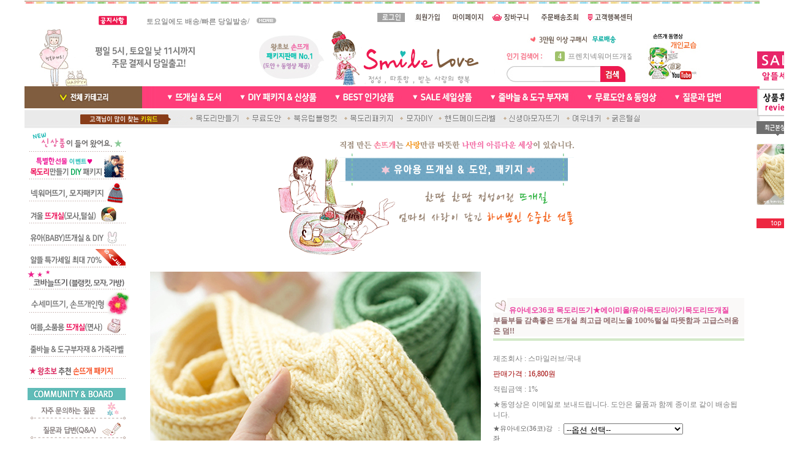

--- FILE ---
content_type: text/html
request_url: https://smilelove.kr/shop/shopdetail.html?branduid=163297&xcode=015&mcode=000&qnapage=2
body_size: 59511
content:
<html>
<head>
<title>스마일러브 [유아네오36코 목도리뜨기★에이미울/유아목도리/아기목도리뜨개질]</title>
<meta http-equiv="CONTENT-TYPE" content="text/html;charset=EUC-KR">
<meta http-equiv="X-UA-Compatible" content="IE=EmulateIE8" /> <meta name="naver-site-verification" content="86a13dcad71c796e46d22a431224f3c9a6c38e7b"/>
<style type="text/css">
<!--
td {font-size:9pt; font-family: 굴림; }
td.line {font-size:1pt; font-family: 굴림;}
.lims {font-size:9pt; font-family: 굴림;}
.woong {font-size:9pt; font-family: 굴림;}
.woong1 {font-size:8pt; font-family: 굴림;line-height:130%}
.woong2 {font-size:15pt; font-family: 굴림;line-height:130%;}
.woong3 {font-size:7pt; font-family: matchworks,tahoma;color:#444444;line-height:130%}
.woong4 {font-size:11pt; font-family: 굴림;line-height:130%}
.line {font-size:1px;line-height:1px;}
.input{border:solid 1;font-family:굴림,verdana;font-size:9pt;color:black;background-color:white;height:19px}
.input2{border:solid 0;font-family:굴림,verdana;font-size:9pt;color:black;background-color:white;height:16px}
.textarea {border:solid 1; font-family:굴림,verdana;font-size:9pt;color:black;background-color:white}
input{font-size:9pt; font-family:굴림;}
BODY {font-size:9pt; font-family: 굴림;}
a{text-decoration:none ; font-family: 굴림;}
A:link { text-decoration:none; color:#040f6f; font-family: 굴림;}
A:visited { text-decoration:none; color:#040f6f; font-family: 굴림;}
A:hover { color:#dc143c; text-decoration:underline; font-family: 굴림;}
a img {color:#FFFFFF}
.price {border:0px; color:#A00000; text-align:right; }
.select { background-color:#669900; border:1 solid #90C0FF; border-width:1; font-size:9pt; color:#FFFFFF;font-family:굴림; }
.main_brandname1 { height:30px; }
.main_brandname2 { height:30px; }
.main_brandname3 { height:30px; }
.detail_image { margin-bottom:20px; }
.mtb_player { margin-top:10px; margin-bottom:10px; }
.user_additional_info {font-size:9pt; font-family: 굴림;}
.info_orange {color:#F26622;}
.info_rbrack {color:#303030;}
.user_additional_title, .user_additional_title_must { vertical-align:top; padding-top:5px; text-align:right; font-weight:bold; width:100px; height:24px;}
.user_additional_title_must { color:#FF0000;}
.user_additional_top_title { text-align:center; font-weight:bold; height:24px;}
.user_addtional_top { vertical-align:top; padding-top:5px; text-align:right;}
#delibasic { color:76bf9a}
#delipremium { color:939bbb}
/** 할인상품 취소선 span.mk_discount_box span.mk_origin_price 연속으로 있어야 한다 **/
span.mk_discount_box span.mk_origin_price { text-decoration : line-through; }
.brstar {font-size:8pt;}
.leftbrand {font-family:굴림;font-size:9pt;font-weight:normal;text-decoration:none;color:777777;;}
.leftboard {font-family:굴림;font-size:9pt;font-weight:normal;text-decoration:none;color:777777;}
.lefttel {font-family:굴림;font-size:9pt;font-weight:bold;;text-decoration:none;color:777777;}
.mainbrandname {font-family:굴림;font-size:9pt;font-weight:normal;text-decoration:none;color:777777;line-height:120%;}
.mainprice {font-family:굴림;font-size:9pt;font-weight:bold;text-decoration:line-through;color:df5680;line-height:120%;}
.mainbrand {font-family:굴림;font-size:9pt;font-weight:bold;;text-decoration:none;color:777777;;}
.mainspbrandname {font-family:굴림;font-size:9pt;font-weight:normal;text-decoration:none;color:777777;line-height:120%;}
.mainspprice {font-family:굴림;font-size:9pt;font-weight:bold;text-decoration:line-through;color:df5680;line-height:120%;}
.mainnotice {font-family:굴림;font-size:9pt;font-weight:normal;text-decoration:none;color:777777;}
.maininfo {font-family:굴림;font-size:8pt;font-weight:normal;text-decoration:none;color:777777;}
.mainboard {font-family:굴림;font-size:8pt;font-weight:normal;text-decoration:none;color:777777;}
.maincusprice {font-family:굴림;font-size:9pt;font-weight:bold;text-decoration:line-through;;color:777777;}
.mainreserve {font-family:굴림;font-size:9pt;font-weight:normal;text-decoration:none;color:777777;}
.mainaddsub_title {font-family:굴림;font-size:9pt;font-weight:normal;text-decoration:none;color:777777;}
.mainaddbrandname {font-family:굴림;font-size:9pt;font-weight:bold;text-decoration:none;color:777777;}
.mainaddprice {font-family:굴림;font-size:9pt;font-weight:bold;text-decoration:none;color:df5680;}
.mainaddeng_title {}
.brandtitle {font-family:굴림;font-size:9pt;font-weight:bold;;text-decoration:none;}
.brandsubtitle {font-family:굴림;font-size:9pt;font-weight:normal;text-decoration:none;color:777777;}
.brandbrandname {font-family:굴림;font-size:9pt;font-weight:bold;text-decoration:none;color:be4c4c;}
.brandprice {font-family:굴림;font-size:9pt;font-weight:bold;;text-decoration:none;color:df5680;;}
.brandorg {font-family:굴림;font-size:9pt;font-weight:normal;text-decoration:none;}
.brandproduct {font-family:굴림;font-size:9pt;font-weight:normal;text-decoration:none;}
.brandconprice {font-family:굴림;font-size:9pt;font-weight:bold;text-decoration:line-through;;color:777777;}
.brandreserve {font-family:굴림;font-size:9pt;font-weight:normal;text-decoration:none;}
.brandadd {font-family:굴림;font-size:9pt;font-weight:normal;text-decoration:none;}
.brandsort {font-family:굴림;font-size:9pt;font-weight:normal;text-decoration:none;color:FF0000;}
.brandpage {font-family:굴림;font-size:9pt;font-weight:normal;text-decoration:none;}
.brandcurpage {font-family:굴림;font-size:9pt;font-weight:normal;text-decoration:none;color:FF0000;;}
.brandaddsub_title {font-family:굴림;font-size:9pt;font-weight:normal;text-decoration:none;color:777777;}
.brandaddeng_title {}

div.subtitle {
    z-index:99;
    display: none;
    width:160px;
    height: 200px;
    position: absolute;
    left:0px;
    top:-130px;
    padding: 15px 15px 15px 15px;
}
/** 옵션 미리보기 기본 스타일, 변경시에는 앞에 #MK_opt_preview 를 붙여서 개별디자인에 넣으면 ok **/
.mk_option_preview_outer {
    display : inline;
}
.mk_option_preview {
    background-color : white;
}
.mk_prd_option_list {
    color : #404040;
    font-size : 8pt;
    font-family : dotum;
    list-style : none;
    padding : 3px 3px 0;
    background-color : white;
    border : 1px solid #7899C2;
    width : 170px;
    margin : 0;
    text-align : left;
}

.mk_prd_option_list LI {
    line-height : 1.4;
    margin : 5px 0;
    display : block;
}

.mk_prd_option_list .mk_bt_opt_close {
    text-align : right;
}

.mk_prd_option_list .option-soldout {
    color : red;
}

/** 옵션 미리보기 - 리스트 **/
.mk_prd_option_list LI UL {
    list-style : none;
    padding : 0;
    margin : 4px 0 0 10px;
}

.mk_prd_option_list LI UL LI {
    line-height : 1.4;
    padding : 0;
    margin : 0;
}

.mk_prd_option_list LI H3 {
    margin : 0;
    font-size : 9pt;
}
/** 옵션 미리보기 - 조합 **/
.mk_prd_option_list .option-name {
    padding : 2px;
    background-color : #D6E5F7;
    color : #405F95;
    border-left : 2px solid #BBC9E3;
}
.mk_prd_option_list .option-required {
    color : red;
}

/* 상품색상 */
.mk_color {
    margin:2px 0;
}
.mk_color_list {
    padding:0;margin:0;
	display: inline;
	font-size: 0;
	line-height: 0;
	vertical-align: text-top;
	*vertical-align: middle;
}
.mk_color_list li {
	display: inline;
	margin-right: 5px;
}
.mk_color_list li span {
	display: inline-block;
}
.mk_color_list.size-lv1 li span {
	width: 7px;
	height: 7px;
}
.mk_color_list.size-lv2 li span {
	width: 9px;
	height: 9px;
}
.mk_color_list.size-lv3 li span {
	width: 11px;
	height: 11px;
}
.mk_color_list.size-lv4 li span {
	width: 13px;
	height: 13px;
}

.mk_color_align_left {text-align:left}
.mk_color_align_center {text-align:center}
.mk_color_align_right {text-align:right}
#passimg { z-index:100; }

.img_gray_filter {
    filter: url("data:image/svg+xml;utf8,<svg xmlns=\'http://www.w3.org/2000/svg\'><filter id=\'grayscale\'><feColorMatrix type=\'matrix\' values=\'0.3333 0.3333 0.3333 0 0 0.3333 0.3333 0.3333 0 0 0.3333 0.3333 0.3333 0 0 0 0 0 1 0\'/></filter></svg>#grayscale"); /* Firefox 10+, Firefox on Android */
    filter: gray; /* IE6-9 */
    -webkit-filter: grayscale(100%); /* Chrome 19+, Safari 6+, Safari 6+ iOS */
    filter:gray(enabled=1)
 }

.img_alpha_filter {
    -ms-filter: 'progid:DXImageTransform.Microsoft.Alpha(Opacity=50)'; /* IE 8 */
    filter: progid:DXImageTransform.Microsoft.Alpha(Opacity=50); /* IE 7 and olders */
    opacity: 0.5; 
}

-->
</style>

<link rel="stylesheet" href="/images/d3/m_01/css/font-awesome.min.css" />
<link rel="stylesheet" href="/css/search_engine_d2.css" />

<script>

var subtitle_id = {'className':'subtitle','gapTop':5 };
</script>
<img id ="subtitle_info" style="position:absolute; display:none"  />
<script>
var baskethidden="Y";
</script>
<script type="text/javascript" src="/js/jquery-1.7.2.min.js"></script>
<link rel="shortcut icon" href="/shopimages/smilelove/favicon.ico" type="image/x-icon">
<link rel="apple-touch-icon-precomposed" href="/shopimages/smilelove/mobile_web_icon.png" />
</head>
<IFRAME id=loginiframe name=loginiframe style="display:none" frameborder='no' scrolling=no></IFRAME>
<div id="basketpage" name="basketpage" style="position:absolute; visibility:hidden;"></div>
<script type="text/javascript">var shop_language = 'kor';</script>
<link type="text/css" href="/css/shopdetail.css" rel="stylesheet" />
<!--script type="text/javascript" src="../js/dragndrop.js"></script-->
<script type="text/javascript" src="/js/detailpage.js"></script>
<script type="text/javascript" src="/js/lib.js"></script>
<script type="text/javascript" src="/js/jquery.js"></script>

<script type="text/javascript" src="/js/prototype.js"></script>
<script language="JavaScript" type="text/javascript">
var is_kakao_pixel_basket = 'N';
var display_option_stock = function (opt_type) {
    var _form = document.form1;
    var option_stock_display = 'NO';
    if (option_stock_display == 'NO') { return; }

    switch (opt_type) {
        case 'NL':
            if (typeof _form.spcode != 'undefined' && _form.spcode.value.length > 0) {     // spcode 가 선택이 되었을때만 실행
                if (typeof _form.spcode2 != 'undefined' && _form.spcode2.type != 'hidden') {
                    for (i = 0; i < _form.spcode2.length; i++) {
                        _opt = _form.spcode2.options[i];
                        if (_opt.value.length == 0) {
                            continue;
                        }
                        _opt.text = ori_opt_text[i - 2];     // 초기화
                        opt_stock = num[((i-2) * 10) + (_form.spcode.selectedIndex - 2)];
                        if (opt_stock == 100000) {
                            if (option_stock_display == 'DISPLAY') {
                                _opt.text += ' (재고수량 : 무제한)';
                            }
                        } else if (opt_stock > 0) {
                            _opt.text += ' (재고수량 : ' + opt_stock + ' 개)';
                        }
                    }
                }
            }
            break;
        case 'PS':
            if (Object.keys(stockInfo).length > 0) {        // 재고 정보가 존재할경우만 실행
                var select_elements = document.getElementsByName('optionlist[]');     // object or collection return 됨
                
                // 1. 필수인 옵션 element만 뽑는다.
                var _mandatory_sel = []
                  , _mandatory_sel_idx = []
                  , _stock_key = [];
                for (var i = 0, sel_cnt = select_elements.length; i < sel_cnt; i++) {
                    var _sel = select_elements[i];
                    if (_sel.getAttribute('mandatory') == 'Y') {
                        _mandatory_sel.push(_sel);
                        _mandatory_sel_idx.push(i);
                    }
                }

                // 2. stock key를 뽑는다. (필수 옵션의 갯수 - 1 은 마지막 필수옵션 이전까지의 옵션들)
                for (var i = 0, _idx_cnt = _mandatory_sel_idx.length - 1; i < _idx_cnt; i++) {
                    if (select_elements[_mandatory_sel_idx[i]].value.length > 0) {
                        _stock_key.push(select_elements[_mandatory_sel_idx[i]].options.selectedIndex - 1);
                    }
                }

                // 필수옵션이 1개 이면 여기서 관련변수 변경
                if (_mandatory_sel_idx.length == 1) {
                    _stock_key.push(0);
                }


                // 3. stock key가 있으면 마지막 옵션에 options를 수정해준다
                if (_stock_key.length > 0) {
                    for (var i = 0; i < _mandatory_sel[_idx_cnt].length; i++) {      // 마지막 element
                        var _opt = _mandatory_sel[_idx_cnt].options[i];
                        if (_opt.value.length > 0) {
                            _opt.text = _opt.getAttribute('origin');                    // 초기화
                            _real_stock_key = _mandatory_sel_idx.length == 1 ? (i - 1) : _stock_key.join(',') + ',' + (i - 1);

                            if (option_stock_display == 'DISPLAY' && stockInfo[_real_stock_key] == -1) {
                                _opt.text += " (재고수량 : 무제한)";
                            }
                            if (stockInfo[_real_stock_key] > 0) {
                                _opt.text += " (재고수량 : " + stockInfo[_real_stock_key] + " 개)";
                            }
                        }
                    }
                }
            }
            break;
    }
};

var display_coll_option_stock = function (opt_type, num) {
    var option_stock_display = 'NO';
    if (option_stock_display == 'NO') { return; }
    var _form = document.allbasket;
    
    switch (opt_type) {
        case 'NL':
            var _spcode = _form.spcode[num];
            var _spcode2 = _form.spcode2[num];
            if (typeof _spcode != 'undefined' && _spcode.value.length > 0) {     // spcode 가 선택이 되었을때만 실행
                if (typeof _spcode2 != 'undefined' && _spcode2.type != 'hidden') {
                    var _num = _spcode.getAttribute('stock').split(',');
                    for (i = 0; i < _spcode2.length; i++) {
                        var _opt = _spcode2.options[i];
                        if (_opt.value.length == 0) {
                            continue;
                        }
                        _opt.text = _opt.getAttribute('origin');     // 초기화
                        var opt_stock = _num[((i-2) * 10) + (_spcode.options.selectedIndex - 2)];
                        if (opt_stock == '') {
                            if (option_stock_display == 'DISPLAY') {
                                _opt.text += ' (재고수량 : 무제한)';
                            }
                        } else if (opt_stock == 0) {
                            _opt.text += ' (품절)';
                        } else if (opt_stock > 0) {
                            _opt.text += ' (재고수량 : ' + opt_stock + ' 개)';
                        }
                    }
                }
            }
            break;
        case 'PS':
            var _stockInfo = window['optionlist' + num + '_stockInfo'];
            if (Object.keys(_stockInfo).length > 0) {        // 재고 정보가 존재할경우만 실행
                var select_elements = document.getElementsByName('optionlist' + num + '[]');     // object or collection return 됨

                // 1. 필수인 옵션 element만 뽑는다.
                var _mandatory_sel = []
                  , _mandatory_sel_idx = []
                  , _stock_key = [];
                for (var i = 0, sel_cnt = select_elements.length; i < sel_cnt; i++) {
                    var _sel = select_elements[i];
                    if (_sel.getAttribute('mandatory') == 'Y') {
                        _mandatory_sel.push(_sel);
                        _mandatory_sel_idx.push(i);
                    }
                }

                // 2. stock key를 뽑는다. (필수 옵션의 갯수 - 1 은 마지막 필수옵션 이전까지의 옵션들)
                for (var i = 0, _idx_cnt = _mandatory_sel_idx.length - 1; i < _idx_cnt; i++) {
                    if (select_elements[_mandatory_sel_idx[i]].value.length > 0) {
                        _stock_key.push(select_elements[_mandatory_sel_idx[i]].options.selectedIndex - 1);
                    }
                }

                // 필수옵션이 1개 이면 여기서 관련변수 변경
                if (_mandatory_sel_idx.length == 1) {
                    _stock_key.push(0);
                }


                // 3. stock key가 있으면 마지막 옵션에 options를 수정해준다
                if (_stock_key.length > 0) {
                    for (var i = 0; i < _mandatory_sel[_idx_cnt].length; i++) {      // 마지막 element
                        var _opt = _mandatory_sel[_idx_cnt].options[i];
                        if (_opt.value.length > 0) {
                            _opt.text = _opt.getAttribute('origin');                    // 초기화
                            _real_stock_key = _mandatory_sel_idx.length == 1 ? (i - 1) : _stock_key.join(',') + ',' + (i - 1);

                            if (_stockInfo[_real_stock_key] == 0) {
                                _opt.text += " (품절)";
                            } else if (option_stock_display == 'DISPLAY' && _stockInfo[_real_stock_key] == -1) {
                                _opt.text += " (재고수량 : 무제한)";
                            } else if (_stockInfo[_real_stock_key] > 0) {
                                _opt.text += " (재고수량 : " + _stockInfo[_real_stock_key] + " 개)";
                            }
                        }
                    }
                }
            }
            break;
    }
}

var changeOpt2value = function(num) {
    var optionIndex = optval = '';
    var optcnt=0;
    var oki=oki2='-1';
    if (!$('option_type')) {
       if(typeof document.form1.spcode!="undefined" && document.form1.spcode.selectedIndex>1){
          temp2=document.form1.spcode.selectedIndex-1;
          if(typeof document.form1.spcode2=="undefined" || document.form1.spcode2.type == 'hidden') temp3=1;
          else temp3 = document.form1.spcode2.length;
          for(var i=2;i<temp3;i++){
             var len = document.form1.spcode2.options[i].text.length;
             document.form1.spcode2.options[i].text = document.form1.spcode2.options[i].text.replace(' (품절)', '');
             if(num[(i-2)*10+(temp2-1)]==0){
                document.form1.spcode2.options[i].text= document.form1.spcode2.options[i].text+' (품절)';
             }
          }
       }
    }
};
function hanashopfree(){
}
function imageview(temp,type) {
    var windowprops = "height=350,width=450,toolbar=no,menubar=no,resizable=no,status=no";
    if (type=="1"){
        windowprops+=",scrollbars=yes";
        var imgsc = "yes";
    } else {
        var imgsc = "";
    }
    if (temp.length == 0) {
        alert("큰이미지가 없습니다.");
        return;
    }

    var n4 = (document.layers)?true:false;
    if (n4) {
        var url = "/shop/image_view.html?scroll="+imgsc+"&image=/shopimages/smilelove/" + escape(temp);
    } else {
        var url = "/shop/image_view.html?scroll="+imgsc+"&image=/shopimages/smilelove/" + temp;
    }
    window.open(url, "win", windowprops);
}
//바로톡
function link_barotalk() {
    window.open('/baro/baro.html', 'barotalk', 'scrollbars=yes,height=600,width=450,resize=no');
}

// 신바로톡 
function link_new_barotalk() {
    window.open('/shop/barotalk_user_link.html?branduid=163297&xcode=015&mcode=000&scode=', 'newbarotalk', 'scrollbars=yes,height=660,width=638,resize=no');
}
function link_video_barotalk() {
    window.open('/shop/barotalk_video_link.html?video_id=_smilelove', 'videotalk', 'scrollbars=yes,height=600,width=450,resize=no');
}
function go_hashtag(search) {
    document.hashtagform.search.value = search
    document.hashtagform.submit();
}
 function send_wish(temp,temp2) {
    if (document.getElementById('option_type')) {
        wishvalidateSubmit(temp, document.form1,'Y');
        return;
    }
   if(temp2!=""){
      document.form1.opts.value="";
      for(i=0;i<temp2;i++){
         document.form1.opts.value+=document.form1.mulopt[i].selectedIndex+",";
		 document.form1.optslist.value+=document.form1.mulopt[i].value+"[||]";
      }
   }
   if(typeof document.form1.spcode!="undefined" && document.form1.spcode.selectedIndex<2){
       temp2=document.form1.spcode.selectedIndex-1;
       if(typeof document.form1.spcode2=="undefined" || document.form1.spcode2.type == 'hidden') temp3=1;
       else temp3=document.form1.spcode2.selectedIndex-1;
       if(num[(temp3-1)*10+(temp2-1)]==0){
           alert("선택하신 상품의 옵션은 품절되었습니다. 다른 옵션을 선택하세요");
           document.form1.spcode.focus();
           return;
       }
   }



   document.form1.ordertype.value+= "|parent.";
   document.form1.target = "loginiframe";

   document.form1.action = 'shopdetail.html';
   document.form1.mode.value = 'wish';
   document.form1.optiontype.value = "PS";
   //document.form1.target  = "new";

   document.form1.submit();
}

function viewlayerbasket(temp,item,type){
	
   //바로구매시 장바구니 옵션처리
   if(temp=='visible'){
      var pars = 'item='+item+'&type=' + type;
      jQuery.ajax({
            url : '/shop/gobasket.layer.html',
            type : 'POST',
            data : {item : item, type : type}, 
            success : function(req) {
                document.getElementById('basketpage').innerHTML = req;
            }
      });
      if(typeof(document.all('basketpage'))!='undefined'){
        var _x = (jQuery(window).width()) / 2 + jQuery(document).scrollLeft() - 125;

        if (jQuery().jquery >= '1.8') {
            var windowH = window.innerHeight;
        } else {
            var windowH = jQuery(window).height();
        }

        var _y = windowH / 2 + jQuery(document).scrollTop() - 100;
         
         basketpage.style.width=380;
         basketpage.style.height=200;
         basketpage.style.left=_x + 'px';
         basketpage.style.top=_y + 'px';
         basketpage.style.zIndex='10000';
      }
   }
   if(typeof(document.all('basketpage'))!='undefined'){
      basketpage.style.visibility=temp;
   }
}

 function send(temp,temp2,direct_order) {

    if(document.getElementById('logrecom')) {
        logrecom_cart_log(logreco_id, 2, log_url); 
    }
    
   document.form1.ordertype.value='';
   if (document.form1.amount.value.length==0 || document.form1.amount.value < 1)
   {  alert("주문수량을 입력하세요."); document.form1.amount.focus();return; }
   if (isNaN(document.form1.amount.value))
   {  alert("주문수량에 숫자를 입력해주세요.");
      document.form1.amount.focus(); return; }
   if(temp=="baro") {
		var Naverpay_Btn_W	 =  document.getElementsByName('navercheckout');
		var Naverpay_Btn_Chk = false;
		if(Naverpay_Btn_W.length > 0) {			
			for (var np=0 ; np < Naverpay_Btn_W.length ; np++) {
				if(Naverpay_Btn_W[np].value) {
					Naverpay_Btn_Chk = true;
				} else {
					Naverpay_Btn_Chk = false;
				}
			}
		}

        // 카카오페이 바로구매
        var kakaopay_info_buy_cart = 'N';
        if (direct_order && direct_order == 'kakaopay_direct') {
            kakaopay_info_buy_cart = 'N';
            try{
                var aElement = document.createElement( "<input type='hidden' name='direct_order' id='direct_order' value='kakaopay_direct'>" );
            } catch (e) {
                var aElement = document.createElement( "input" );
                aElement.setAttribute('type','hidden');
                aElement.setAttribute('name','direct_order');
                aElement.setAttribute('id','direct_order');
                aElement.setAttribute('value', 'kakaopay_direct');
            }
            document.form1.appendChild( aElement );
        }

       // 장바구니 바로구매옵션 장바구니 상품 포함 으로 설정된경우 장바구니에 상품담겨진경우 얼랏창 노출
       if ('N' == 'N' && '0' > 0 && Naverpay_Btn_Chk === false && (!document.getElementById('direct_order') || (document.getElementById('direct_order') && document.getElementById('direct_order').value != 'payco_checkout'))) {
            var baro_basket_msg = '장바구니에 담겨 있는, 상품도 함께 주문됩니다.\n원치 않으실 경우 장바구니를 비워주세요.';

            // 카카오바로구매 장바구니 제외 조건이면 경고창 띄우지 않음
            if (kakaopay_info_buy_cart == 'Y' && (document.getElementById('direct_order') && document.getElementById('direct_order').value == 'kakaopay_direct')) {
                baro_basket_msg = '';
            }
            if (baro_basket_msg) alert(baro_basket_msg);
       }
       document.form1.ordertype.value='baro';
       document.form1.ordertype.value+= "|parent.|layer";
       document.form1.target = "loginiframe";
   }else {
       document.form1.ordertype.value='';
       document.form1.target = "";

          }
   if (document.getElementById('option_type')) {
        document.form1.action = '/shop/basket.html';
        validateSubmit(temp, document.form1,'Y');
        return;
   }
   if(temp2!=""){
      document.form1.opts.value="";
      for(i=0;i<temp2;i++){
         if(document.form1.optselect[i].value==1 && document.form1.mulopt[i].selectedIndex==0){
            alert("필수선택 항목입니다. 옵션을 반드시 선택하세요.");
            document.form1.mulopt[i].focus();
            return;
         }
         document.form1.opts.value+=document.form1.mulopt[i].selectedIndex+",";
      }
   }
   if(typeof document.form1.spcode!="undefined" && document.form1.spcode.selectedIndex<2){
      alert("옵션을 선택하셔야 구매가 가능합니다.");
      document.form1.spcode.focus();
      return;
   }
   if(typeof document.form1.spcode2!="undefined" && document.form1.spcode2.selectedIndex<2){
      alert("옵션을 선택하셔야 구매가 가능합니다.");
      document.form1.spcode2.focus();
      return;
   }
   if(typeof document.form1.spcode!="undefined" && document.form1.spcode.selectedIndex<2){
       temp2=document.form1.spcode.selectedIndex-1;
       if(typeof document.form1.spcode2=="undefined") temp3=1;
       else temp3=document.form1.spcode2.selectedIndex-1;
       if(num[(temp3-1)*10+(temp2-1)]==0){
           alert("주문수량을 입력하세요.");
           document.form1.spcode.focus();
           return;
       }
   }
   document.form1.ordertype.value+= "|parent.";
   document.form1.target = "loginiframe";
    document.form1.action = '/shop/basket.html';
    //document.form1.target  = "new2";

    // 페이코 간편구매
    if (document.getElementById('direct_order') && document.getElementById('direct_order').value == 'payco_checkout') {
        window.open('', 'payco_win', 'width=692');
        document.form1.target = "payco_win";
    }


    document.form1.submit();
}
function allbasket(temp,temptype){

   for(i=0;i<temp;i++){
       if(document.allbasket.collbasket[i].checked==true){
            collbrandcode+=","+ document.allbasket.collbasket[i].value;
       }
   }
   if(collbrandcode.length==0) {
       alert("선택된 상품이 없습니다.");
       document.allbasket.collbasket.focus();
       return;
   }
      document.allbasket.collbrandcode.value=collbrandcode;
   document.allbasket.aramount.value=allamount;
   document.allbasket.arspcode.value=allspcode;
   document.allbasket.arspcode2.value=allspcode2;
   document.allbasket.optionindex.value=optionIndex;
   document.allbasket.aropts.value=allopts;
   document.allbasket.alluid.value=alluid;
   document.allbasket.alloptiontype.value=alloptype;
   if(temptype=="baro") {
       document.allbasket.ordertype.value='baro';
       document.allbasket.ordertype.value+= "|parent.|layer";
       document.allbasket.target = "loginiframe";
   }
   document.allbasket.ordertype.value+= "|parent.";
   document.allbasket.target = "loginiframe";
   document.allbasket.submit();
 }



// 판매가격 수량변경 - whitesal

    // 콤마삽입
    function comma(n) {
	    if (isNaN(n))
		    return 0;

	    var reg = /(^[+-]?\d+)(\d{3})/;		// 정규식
	    n += '';							// 숫자를 문자열로 변환
	    while (reg.test(n))
		    n = n.replace(reg, '$1' + ',' + '$2');
	    return n;
    }

    // 금액 변경후 문자열 리턴
    function change_price_str(F_str, G_price, N_count) {
        if(!F_str || !G_price || !N_count)
            return;

        var F_str   = F_str.innerHTML;
        var price_x = F_str.replace(/[^0-9]?/g,'');
        var firtstr = F_str.substr(0, F_str.indexOf(price_x.substring(0,1)));
        var laststr = F_str.substr(F_str.lastIndexOf(price_x.charAt(price_x.length-1))+1);
        var total_price = comma(G_price * N_count);
        var total_str = firtstr + total_price  + laststr;
        return total_str;
    }
    
    // 기본금액 추출
    function defult_price_extract(data) {
        if(!data)
            return;

        var strstr = data.innerHTML;
        var price = strstr.replace(/[^0-9]?/g,''); ;
    
        if(!data.getAttribute('price')) {
            data.setAttribute('price', price);
        }

        price = parseInt(data.getAttribute('price').replace(',', ''));

        return price;
    }


    // 인풋박스 수량변경.
    function price_ctl() {
        var option_type_wh = 'PS';
        if(option_type_wh != 'NO' && option_type_wh != '') {
            return;
        }

        if(document.getElementsByName('optionlist[]').length > 0) {
            return;
        }

        var test = parseInt(document.form1.amount.value);
        //if(!test) {test = 1;}
        if(test > 0) {
            document.form1.amount.value = test;
            test = parseInt(document.form1.amount.value);
            count_change('no',test);
        }
    }   

    if( window.addEventListener ) {
        window.addEventListener("load",function() {
            if(document.form1.amount)
                document.form1.amount.onchange = function(){price_ctl()};
        },false);
    } else if( document.addEventListener ) {
        document.addEventListener("load",function() {
            if(document.form1.amount)
                document.form1.amount.onchange = function(){price_ctl()};
        },false);
    } else if( window.attachEvent ) {
        window.attachEvent("onload",function() {
           if(document.form1.amount)
                document.form1.amount.onchange = function(){price_ctl()};
        });
    }


	function count_change(temp,miniq) {
		var test = parseInt(document.form1.amount.value);
        if (document.form1.miniq) {
            var _min = parseInt(document.form1.miniq.value);
        } else {
            var _min = 1;
        } 

        if (document.form1.maxq) {
            var _max = parseInt(document.form1.maxq.value);
        } else {
            var _max = 100000;
        } 
        
        if(!test) test=0;

		miniq = parseInt(miniq);
		if(temp == 0) {
			test += miniq; 
		}else if(temp == 1) {
			if(test > miniq) 
				test -= miniq; 
		}

        if (test < _min) {
            alert(((shop_language == 'eng') ? 'The minimum purchase quantity is ' + _min : '해당상품은 최소 구매수량이 ' + _min + '개입니다'));
            test = _min;
        }
        if (test > _max) {
            alert(((shop_language == 'eng') ? 'The maximum purchase quantity is ' + _min : '해당상품은 최대 구매수량이 ' + _max + '개입니다'));
            test = _max;
        }
		
        document.form1.amount.value = test;
        
        var option_type_wh = 'PS';
        if(option_type_wh != 'NO' && option_type_wh != '') {
            return;
        }

        // 판매가격
        var mk_price_value = document.getElementById('mk_price_value');
        if(mk_price_value) {
            var price = defult_price_extract(mk_price_value);
            var total_str = change_price_str(mk_price_value, price, test);
            if(total_str)
                mk_price_value.innerHTML = total_str;
        }

        // 기간 할인가격
        var mk_brand_discount_price = document.getElementById('change_discount_price_wh');
        if(mk_brand_discount_price) {  
            var price = defult_price_extract(mk_brand_discount_price);
            var total_str = change_price_str(mk_brand_discount_price, price, test);
            if(total_str)
                mk_brand_discount_price.innerHTML = total_str;
        }
	}
 
  function login_chk(tmp){
     //alert ("회원에게만 제공이 되는 서비스입니다.\n우선 로그인을 하여 주시기 바랍니다.");
     alert ("회원에게만 제공이 되는 서비스입니다.\n우선 로그인을 하여 주시기 바랍니다.");
     location.href="/shop/member.html?type=wish&brandcode="+tmp;
  }
  function clickcoupon(temp, brandcode){
    // 쿠폰 다운의 경우 Ajax로 처리
        jQuery.ajax({
            url : "/shop/download_coupon.ajax.html",
            type : 'POST',
            data: {couponnum : temp, brandcode : brandcode, type : 'coupon'},
            success : function(res) {
                res2 = res.substring(0,1);
                res3 = res.substring(2);
                alert(res3);
                if (res2 == 'Y') {
                    location.href='/shop/member.html?type=shopdetail&brandcode=015000000074&code=015&mcode=000&scode=&xtype=O';
                }
            }
        });
  }
/*
  * 리뷰 전체 펼침 기능
  $reviewlist = "O" 일때 기능 사용
*/
function reviewAllopen(temp,temp2) {
    for (i=1; i<=temp2; i++)   {
       document.getElementById('reviewblock' + i).style.display = 'block';
    }
}
var oriimg;
function multi_image_view(obj) {
    var img_obj = document.getElementById('lens_img');
    if (img_obj) {
        oriimg = img_obj.src;
        img_obj.src = obj.src;
    }
}
function multi_image_ori() {
    var img_obj = document.getElementById('lens_img');
    if (img_obj) {
        img_obj.src =oriimg;
    }
}
</script>
<!--script type="text/javascript" src="../js/detailoption.js"></script-->
</head>
<form action="shopbrand.html" method="post" name="hashtagform">
        <input type="hidden" name="search" value="">
        <input type="hidden" name="search_ref" value="hashtag">
</form>

<div id="detailpage" name="detailpage" style="position:absolute; visibility:hidden;"></div>
<body bgcolor=#ffffff MARGINWIDTH="0" MARGINHEIGHT="0" topmargin=0 leftmargin=0>


<script type="text/javascript" src="//wcs.naver.net/wcslog.js"></script>
<script type="text/javascript">
if (window.wcs) {
    if(!wcs_add) var wcs_add = {};
    wcs_add["wa"] = "s_1f0d93144a4";
    wcs.inflow('smilelove.kr');
    wcs_do();
}
</script>

<script>
function pvd_join_pop() {
    alert('접근할 수 없습니다.\n관리자에게 문의 하시기 바랍니다');
}
function popup_personal() {
    alert('회원 로그인을 해주세요.');
    location.href ='/shop/member.html?type=personal';
}
function sendmail() {
   window.open("/html/email.html","email","height=100,width=100");
}
function estimate() {
}
function check_log() {
    if (document.search.id.value.length==0) {
       document.search.id.focus();
       alert("회원 ID를 입력하세요.");return;
    }
    if (document.search.passwd.value.length==0) {
       document.search.passwd.focus();
       alert("회원 비밀번호를 입력하세요.");return;
    }
    document.formlogin.id.value=document.search.id.value;
    document.formlogin.passwd.value=document.search.passwd.value;
    if(typeof document.search.save_id !="undefined" && document.search.save_id.checked == true) {
        document.formlogin.save_id.value="on";
    }
    if(typeof document.search.ssl!="undefined" && document.search.ssl.checked==true){
        document.formlogin.ssl.value=document.search.ssl.value;
    }
    formsubmitsend();
 }
 function formsubmitsend() {
    document.formlogin.submit();
 }

function CheckKey_log()
{
 key=event.keyCode;
 if (key==13)
 {
  check_log()
 }
}

var viewssllog="";
function clickssllog(){
   if(!viewssllog.closed && viewssllog) viewssllog.focus();
   else{
       viewssllog = window.open("about:blank","viewssllog","height=304,width=458,scrollbars=no")
       viewssllog.document.write('<title>보안접속이란?</title>');
       viewssllog.document.write('<style>\n');
       viewssllog.document.write('body { background-color: #FFFFFF; font-family: "굴림"; font-size: x-small; } \n');
       viewssllog.document.write('P {margin-top:2px;margin-bottom:2px;}\n');
       viewssllog.document.write('</style>\n');
       viewssllog.document.write('<body topmargin=0 leftmargin=0 marginleft=0 marginwidth=0>\n');
       viewssllog.document.write('<a href="JavaScript:self.close()"><img src="/images/common/ssllogin_aboutimg.gif" align=absmiddle border=0></a>');
       viewssllog.moveTo(100,100);
   }
}
    if (typeof prev_search == 'undefined') {
        function prev_search() {
            if (document.getElementsByName('mutisearch').length > 0) {
                var encdata = document.getElementsByName("mutisearch")[0].value.replace(/%/g, encodeURIComponent('%'));
                document.topsearch.action = '/shop/shopbrand.html?search=' + decodeURIComponent(encdata) + '&refer=' + window.location.protocol;
                if (document.search != undefined) {
                    document.search.action = '/shop/shopbrand.html?search=' + decodeURIComponent(encdata) + '&refer=' + window.location.protocol;
                }
            } else {
                var encdata = document.getElementsByName("search")[0].value.replace(/%/g, encodeURIComponent('%'));
                document.topsearch.action = '/shop/shopbrand.html?search=' + decodeURIComponent(encdata) + '&refer=' + window.location.protocol;
                if (document.search != undefined) {
                    document.search.action = '/shop/shopbrand.html?search=' + decodeURIComponent(encdata) + '&refer=' + window.location.protocol;
                }
            }
        }
    }
function CheckKey_search()
{
 key=event.keyCode;
 if (key==13)
 {
              prev_search();
      }
}
function left_userexit(){
   alert('로그인후 이용가능합니다');
   location.href="/shop/member.html";
 }

//출석체크 팝업 081210 jenna
 function left_usernotepop_open() {
   alert('로그인후 이용가능합니다');
   location.href="/shop/member.html?type=reserve&open_type=usernote";
 }
</script>

<script type='text/javascript' src='/js/bookmark.js'></script>
<script type="text/javascript" src="/js/design_func.js"></script>
<script language="JavaScript">
 function topnotice(temp,temp2) {
    window.open("/html/notice.html?date="+temp+"&db="+temp2,"","width=450,height=450,scrollbars=yes");
 }
 function logout() {
    location.href="/top10.html?type=logout";
 }
 function top_sendmail() {
   window.open("/html/email.html","email","height=100,width=100");
 }
 function top_check_log() {
    if (typeof document.top_form_log.id != "undefined" && document.top_form_log.id.value.length==0) {
       document.top_form_log.id.focus();
       //alert("회원 ID를 입력하세요.");return;
       alert("회원 ID를 입력하세요.");return;
    }
    if (typeof document.top_form_log.passwd != "undefined" && document.top_form_log.passwd.value.length==0) {
       document.top_form_log.passwd.focus();
       //alert("회원 비밀번호를 입력하세요.");return;
       alert("회원 비밀번호를 입력하세요.");return;
    }
    top_submitsend();
 }
 function top_submitsend() {
    document.top_form_log.submit();
 }
 function top_CheckKey_log(){
    key=event.keyCode;
    if (key==13){ top_check_log() }
 }

var viewssltop="";
function clickssltop(){
   if(!viewssltop.closed && viewssltop) viewssltop.focus();
   else{
       viewssltop = window.open("about:blank","viewssltop","height=304,width=458,scrollbars=no")
       viewssltop.document.write('<title>보안접속이란?</title>');
       viewssltop.document.write('<style>\n');
       viewssltop.document.write('body { background-color: #FFFFFF; font-family: "굴림"; font-size: x-small; } \n');
       viewssltop.document.write('P {margin-top:2px;margin-bottom:2px;}\n');
       viewssltop.document.write('</style>\n');
       viewssltop.document.write('<body topmargin=0 leftmargin=0 marginleft=0 marginwidth=0>\n');
       viewssltop.document.write('<a href="JavaScript:self.close()"><img src="/images/common/ssllogin_aboutimg.gif" align=absmiddle border=0></a>');
       viewssltop.moveTo(100,100);
   }
}
    if (typeof prev_search == 'undefined') {
        function prev_search() {
            if (document.getElementsByName('mutisearch').length > 0) {
                document.topsearch.action = '/shop/shopbrand.html?search=' + decodeURIComponent(document.getElementsByName("mutisearch")[0].value) + '&refer=' + window.location.protocol;
            } else {
                document.topsearch.action = '/shop/shopbrand.html?search=' + decodeURIComponent(document.getElementsByName("search")[0].value) + '&refer=' + window.location.protocol;
            }
        }
    }

 function topCheckKey_search(){
   key=event.keyCode;
   //if (key==13){ document.topsearch.submit();}
           if (key == 13) { prev_search(); }
     }
 function top_userexit(){
   alert('로그인을 먼저 하세요.');
   location.href="/shop/member.html";
 }
 function top_sendmail() {
   window.open("/html/email.html","email","height=100,width=100");
 }
 //---(s) 쪽지보내기 ---//
 //쪽지보내기 팝업100708 baljuhee
 function top_usernote_open() {
   alert('로그인을 먼저 하세요.');
   location.href="/shop/member.html?type=reserve&open_type=usernote";
 }
 function top_usernotepop_open() {
   alert('로그인을 먼저 하세요.');
   location.href="/shop/member.html?type=reserve&open_type=usernote";
 }
 //---(e) 쪽지보내기 ---//

function link_new_barotalk() {
    window.open('/shop/barotalk_user_link.html?branduid=163297&xcode=015&mcode=000&scode=', 'newbarotalk', 'scrollbars=yes,height=600,width=450,resize=no');
}
function link_video_barotalk() {
    window.open('/shop/barotalk_video_link.html?video_id=_smilelove', 'videotalk', 'scrollbars=yes,height=600,width=450,resize=no');
}

</script>

<script type='text/javascript' src='/js/search_topmuti.js'></script><center><script type="text/javascript" src="/js/flash.js"></script>
<STYLE TYPE='text/css'>
</STYLE>
<script>
</script>
<div id="ysfss_bar_container" style="position:absolute; top:0px; left:0px;">
<script>
function getCookiefss(name) {
    lims = document.cookie;
    var index = lims.indexOf(name + "=");
    if (index == -1) return null;
    index = lims.indexOf("=", index) + 1; // first character
    var endstr = lims.indexOf(";", index);
    if (endstr == -1) endstr = lims.length; // last character
    return unescape(lims.substring(index, endstr));
}
</script>
</div>

<div id=maketop style='width:100%'>

<script type="text/javascript">

</script> <meta name="naver-site-verification" content="86a13dcad71c796e46d22a431224f3c9a6c38e7b"/><style> 
#mk_left {align:center;} /* 왼쪽 가로폭 */
#mk_center {align:center;} /* 중앙 가로폭 */
#makebanner {align:center; background-image:url('/design/smilelove/images/bigtop_01_1.jpg'); } /* 왼쪽+중앙 가로폭(전체가로폭)*/ </style>  

<style type="text/css"> <!-- img {border:0} --> </style>


<style type="text/css">
body {
	margin-left: 0px;
	margin-top: 0px;
	margin-right: 0px;
	margin-bottom: 0px;

}

td {
	font-family: "돋움", "돋움체", "굴림", "굴림체", Verdana, Arial;font-size: 12px;color: #434343;
}

a:link,a:visited,a:active {font-size: 12px;color: #666666;text-decoration: none;}
a:hover {font-size: 12px;color: #b26d6d;text-decoration:underline;}

</style>
<script language="JavaScript"> 
function autoBlur(){ if(event.srcElement.tagName=="A"||event.srcElement.tagName=="IMG") document.body.focus(); } 
document.onfocusin=autoBlur; </script>
 <TABLE WIDTH=100% BORDER=0 CELLPADDING=0 CELLSPACING=0 align=center>
<tr><Td align=center> 

 <TABLE WIDTH=1200 BORDER=0 CELLPADDING=0 CELLSPACING=0 align=center>
<tr><Td align=center>

 <TABLE WIDTH=1200 HEIGHT=47 BORDER=0 CELLPADDING=0 CELLSPACING=0 background="/design/smilelove/images/toplogin_05.jpg" >
	<TR>
		<TD valign=bottom>
			<IMG SRC="/design/smilelove/images/toplogin_01.jpg" WIDTH=79 HEIGHT=30 ALT="" valign=bottom></TD>
		<TD valign=bottom>
			<IMG SRC="/design/smilelove/images/toplogin_02.jpg" WIDTH=63 HEIGHT=30 ALT="" valign=bottom></TD>
		<TD WIDTH=177 HEIGHT=30 ALT="" valign=bottom style="padding-bottom:3px;"><style type="text/css">
#MS_scroll_text_container { text-align : left; margin : 0px; padding : 0px; }
#MS_scroll_text_container LI { margin : 0px; padding : 0px; }
</style>
<script type="text/javascript" src="/js/rolltext.js"></script>
<ul id="MS_scroll_text_container" style="height:18px;width:170px;list-style:none;" onmouseover='if (rollingText) rollingText.stop();' onmouseout='if (rollingText) rollingText.restart();'>
    <li class="MS_scroll_text_item" id="MS_scroll_text_item_0" style="height:18px;width:170px;line-height:18px;overflow:hidden;">
        <a href="/board/board.html?code=smilelove_board1&page=1&type=v&num1=999991&num2=00000&lock=N">스마트폰으로 핸드폰 결제 ,카드 실시간 결</a>
    </li>
    <li class="MS_scroll_text_item" id="MS_scroll_text_item_1" style="height:18px;width:170px;line-height:18px;overflow:hidden;">
        <a href="/board/board.html?code=smilelove_board1&page=1&type=v&num1=999998&num2=00000&lock=N">토요일에도 배송/빠른 당일발송/ 거의 그 </a>
    </li>
</ul>
<script type="text/javascript">
var rollingText = new textScroll('MS_scroll_text_container','top','4','4');
rollingText.name = "rollingText";
rollingText.start();
</script>
  </TD>
		<TD valign=bottom><a href=/board/board.preexistence.html?code=smilelove_board1><IMG SRC="/design/smilelove/images/toplogin_04.jpg" WIDTH=36 HEIGHT=30 ALT="" valign=bottom></a></TD>
		<TD  WIDTH=90 HEIGHT=30 valign=bottom> <map name="toplogin_06">
            <area shape="rect" coords="55, 5, 110, 27" href="/shop/member.html?type=login">
            <area shape="rect" coords="120, 7, 166, 25" href="/shop/idinfo.html">
            <area shape="rect" coords="176, 6, 238, 28" href="/shop/member.html?type=mynewmain">
            <area shape="rect" coords="246, 6, 312, 29" href="/shop/basket.html">
            <area shape="rect" coords="319, 4, 396, 28" href="/shop/confirm_login.html?type=myorder">
            <area shape="rect" coords="398, 3, 480, 29" href="/board/board.preexistence.html?code=smilelove">
            </map>  <map name="logout">
            <area shape="rect" coords="120, 7, 166, 25" href="JavaScript:alert('로그인을 먼저 하세요.');">
            <area shape="rect" coords="176, 6, 238, 28" href="/shop/member.html?type=mynewmain">
            <area shape="rect" coords="246, 6, 312, 29" href="/shop/basket.html">
            <area shape="rect" coords="319, 4, 396, 28" href="/shop/confirm_login.html?type=myorder">
            <area shape="rect" coords="398, 3, 480, 29" href="/board/board.preexistence.html?code=smilelove">
            </map> </TD>
		<TD><table border=0 cellpadding=0 cellspacing=0 id='MK_TOP_loginform'>
               <tr><form name=top_form_log action="/html/mainm.html" method=post ><td><table border="0" cellspacing="0" cellpadding="0">
<Tr><Td><img src="/design/smilelove/images/toplogin_06.jpg" WIDTH=485 HEIGHT=30 ALT="" usemap="#toplogin_06" >




</td>

</tr></table>
</td>
               <input type=hidden name=type value='login'>
               <input type=hidden name=toplogin value='YES'>
               <input type=hidden name=sslid value='smilelove'>
               <input type=hidden name=sslip value='smilelove.kr'>
               <input type=hidden name=formname value='top_form_log'>
               <input type=hidden name=sendfunc value='top_newsend'>
               <input type=hidden name=msecure_key><input type=hidden name=returnurl value="/shop/shopdetail.html?branduid=163297&xcode=015&mcode=000&qnapage=2&brandcode=015000000074"></form></tr></table></TD>
	</TR>
</TABLE></TD>
	</TR>
	<TR>
		<TD COLSPAN=2 WIDTH=1200 HEIGHT=94 ALT="" align=center><TABLE WIDTH=1200 BORDER=0 CELLPADDING=0 CELLSPACING=0>
	<TR>
		<TD>
			<IMG SRC="/design/smilelove/images/topsearch_01.jpg" ALT="" WIDTH=349 HEIGHT=94 border="0"></a></TD>
		<TD>
			<a href="/html/mainm.html"><IMG SRC="/design/smilelove/images/topsearch_02.jpg" WIDTH=106 HEIGHT=94 ALT=""></a></TD>
		<TD>
			<a href="/html/mainm.html"><IMG SRC="/design/smilelove/images/topsearch_03.gif" WIDTH=243 HEIGHT=94 ALT=""></a></TD>
		<TD WIDTH=214 HEIGHT=94 ALT=""><TABLE WIDTH=214 BORDER=0 CELLPADDING=0 CELLSPACING=0>
	<TR>
		<TD COLSPAN=2>
			<IMG SRC="/design/smilelove/images/bigtop_01.jpg" WIDTH=214 HEIGHT=34 ALT=""></TD>
	</TR>
	<TR>
		<TD>
			<IMG SRC="/design/smilelove/images/bigtop_02.jpg" WIDTH=83 HEIGHT=24 ALT=""></TD>
		<TD WIDTH=131 HEIGHT=24 ALT=""> <div id="f2s-ranking"></div>
<script type="text/javascript" src="/makeshop/newmanager/js/jquery-1.11.1.min.js"></script>
<script type="text/javascript" src="/makeshop/newmanager/js/jquery-migrate-1.2.1.min.js"></script>
<script type="text/javascript">
var jq183 = jQuery.noConflict(true);
(function($) {
$(function() {
    function insertCss(code) {
        var style = document.createElement('style');
        style.type = 'text/css';
        if (style.styleSheet) {
            // IE
            style.styleSheet.cssText = code;
        } else {
            // Other browsers
            style.innerHTML = code;
        }
        document.getElementsByTagName("head")[0].appendChild( style );
    }
    
    window.f2sRanking = {};
    (function(App) {
        App.xmls = {};
        var _ele = $('#f2s-ranking');
        
        App.init = function() {
            $.ajax({
                url: '/flashskin/product_ranking.xml.html?enc=UTF-8',
                dataType: 'xml',
                async: false,
                cache: false,
                success: function(response) {
                    var template_info = $(response).find('templete_info'),
                        text_info = $(response).find('text_info'),
                        roll_over = $(response).find('roll_over'),
                        box_line = $(response).find('box_line'),
                        layer = $(response).find('layer'),
                        bg_info = $(response).find('bg_info'),
                        title_total = $(response).find('title_total'),
                        title_text = $(response).find('title_text'),
                        title_img = $(response).find('title_img'),
                        lists = $(response).find('list > list_info');

                    App.xmls['wid'] = template_info.attr('wid') || 188;	// 타이틀, 순위 박스 가로
                    App.xmls['hei'] = template_info.attr('hei') || 220;	// 순위 박스 세로
                    App.xmls['effectMotion'] = template_info.attr('effectMotion') || 0;	// 플래시 효과
                    App.xmls['effectTime'] = template_info.attr('effectTime') || 0;	// 플래시 효과 시간
                    App.xmls['number_type'] = template_info.attr('number_type') || 1;	// 버튼 모양 (1 : 숫자만 있고, 배경없음, 2~8디자인)
                    App.xmls['numberText_color'] = template_info.attr('numberText_color') || '000000';	// 버튼 숫자 색상
                    App.xmls['numberBack_color'] = template_info.attr('numberBack_color') || 'ffffff';	// 버튼 배경 색상
                    App.xmls['number_sizeRate'] = template_info.attr('number_sizeRate') || 1;	// 버튼 크기 (0: 60%, 1: 80%, 2: 100%, 3: 120%, 4: 140%)
                    App.xmls['list_gap'] = template_info.attr('list_gap') || 5;	// 검색어 폰트 간격

                    App.xmls['textAlign'] = text_info.attr('textAlign') || 'left';	// 검색어 정렬
                    App.xmls['textViewNum'] = text_info.attr('textViewNum') || 10;	// 펼침형 일때 리스트 수
                    App.xmls['textType'] = text_info.attr('textType') || 2;	// 검색어 폰트
                    App.xmls['textSize'] = text_info.attr('textSize') || 12;	// 검색어 폰트 사이즈
                    App.xmls['textColor'] = text_info.attr('textColor') || '313131';  // 검색어 폰트 색상
                    App.xmls['text_bold'] = text_info.attr('text_bold') || 0; // 검색어 폰트 (굵은체)
                    App.xmls['text_italic'] = text_info.attr('text_italic') || 0;   // 검색어 폰트 (기울임체)
                    App.xmls['text_underLine'] = text_info.attr('text_underLine') || 0; // 검색어 폰트 (밑줄체)

                    App.xmls['rollOver_color'] = roll_over.attr('rollOver_color') || '6882a4'; // 검색어 폰트 롤오버 색상
                    App.xmls['rollOver_underLine'] = roll_over.attr('rollOver_underLine') || 0; // 검색어 폰트 롤오버 (밑줄체)
                    App.xmls['rollOver_bold'] = roll_over.attr('rollOver_bold') || 1;   // 검색어 폰트 롤오버 (굵은체)

                    App.xmls['line_used'] = box_line.attr('line_used') || 1;    // 검색어 박스 테두리 유무
                    App.xmls['line_color'] = box_line.attr('line_color') || '2f91eq';   // 검색어 박스 테두리 색상
                    App.xmls['line_size'] = box_line.attr('line_size') || 2;    // 검색어 박스 테두리 두께
                    App.xmls['titleLine_used'] = box_line.attr('titleLine_used') || 1;  // 타이틀 박스 테두리 유무
                    App.xmls['titleLine_color'] = box_line.attr('titleLine_color') || '2f91ea'; // 타이틀 박스 테두리색
                    App.xmls['titleLine_size'] = box_line.attr('titleLine_size') || 1;  // 타이틀 박스 테두리 두께

                    App.xmls['layer_used'] = layer.attr('layer_used') || 0; // 출력형태 (0 : 고정 펼침형 (검색어 노출 갯수 조절), 1 : 마우스 롤오버 펼침형 (한줄 -> 전체)
                    App.xmls['layerLine_used'] = layer.attr('layerLine_used') || 1; // 검색어 박스 테두리 유무 (단, '이미지 형식'일 경우 테두리 없음으로 무조건 처리)
                    App.xmls['layerLine_color'] = layer.attr('layerLine_color') || '2f91ea';    // 검색어 박스 테두리 색상
                    App.xmls['layerBack_color'] = layer.attr('layerBack_color') || 'ffffff';    // 검색어 박스 배경 색상
                    App.xmls['layerLine_thick'] = layer.attr('layerLine_thick') || 2;   // 검색어 박스 테두리 두께
                    App.xmls['layerTextViewNum'] = layer.attr('layerTextViewNum') || 10;    // 펼침형 일때 리스트 수
                    App.xmls['layer_height'] = layer.attr('layer_height') || '';    // 순위 박스 사이즈
                    App.xmls['layerType'] = layer.attr('layerType') || 0;   // 검색어 박스 배경 타입 (0 : 배경 색지정, 1 : 배경 이미지)
                    App.xmls['layer_url'] = layer.attr('layer_url') || '';  // 검색어 박스 배경 이미지

                    App.xmls['bgBackType'] = bg_info.attr('bgBackType') || 0;   // 검색어 박스 배경 타입 (0 : 배경 색지정, 1 : 배경 이미지)
                    App.xmls['bg_url'] = bg_info.attr('bg_url') || '';  // 검색어 박스 배경 이미지
                    App.xmls['bgColor'] = bg_info.attr('bgColor') || 'ffffff';  // 타이틀 박스 배경색

                    App.xmls['titleType'] = title_total.attr('titleType') || 0; // 타이틀 형식 (펼침형시 '타이틀 배경 설정'으로 사용됨)

                    App.xmls['titleText'] = title_text.attr('titleText') || ''; // 타이틀 제목 (고정 펼침형시 사용됨)
                    App.xmls['titleHeight'] = title_text.attr('titleHeight') || 28; // 타이틀 박스 사이즈 (세로)
                    App.xmls['titleFontSize'] = title_text.attr('titleFontSize') || 12; // 타이틀 텍스트 폰트 사이즈
                    App.xmls['titleTextColor'] = title_text.attr('titleTextColor') || 'ffffff'; // 타이틀 텍스트 폰트 색상
                    App.xmls['titleBackColor'] = title_text.attr('titleBackColor') || '2f91ea'; // 타이틀 박스 배경색
                    App.xmls['titleTextType'] = title_text.attr('titleTextType') || 2;  // 타이틀 텍스트 폰트
                    App.xmls['titleTextBold'] = title_text.attr('titleTextBold') || 1;	// 타이틀 텍스트 (굵은체)
                    App.xmls['titleTextItalic'] = title_text.attr('titleTextItalic') || 0;	// 타이틀 텍스트 (기울임체)
                    App.xmls['titleTextUnderLine'] = title_text.attr('titleTextUnderLine') || 0;    // 타이틀 텍스트 (밑줄체)
                    App.xmls['keyword'] = title_text.attr('keyword') || '';

                    App.xmls['title_url'] = title_img.attr('title_url') || '';  // 타이틀 박스 이미지

                    App.xmls['list'] = [];
                    lists.each(function(i, ele) {
                        App.xmls['list'].push(this);
                    });
                }
            }).done(function() {
                App.makeTpl();
            });
        };

        App.getFont = function(titleTextType) {
            var txt_font = 'font-family: "돋움", Dotum;';
            switch (titleTextType) {
                case '0':
                    txt_font = 'font-family: "굴림", Gulim;';
                break;
                case '1':
                    txt_font = 'font-family: "굴림체", GulimChe;';
                break;
                case '2':
                    txt_font = 'font-family: "돋움", Dotum;';
                break;
                case '3':
                    txt_font = 'font-family: "돋움체", DotumChe;';
                break;
                case '4':
                    txt_font = 'font-family: "바탕", Batang;';
                break;
                case '5':
                    txt_font = 'font-family: "바탕체", BatangChe;';
                break;
                case '6':
                    txt_font = 'font-family: "궁서", Gungsuh;';
                break;
                case '7':
                    txt_font = 'font-family: Arial, Helvetica, sans-serif;';
                break;
                case '8':
                    txt_font = 'font-family: Tahoma,Verdana,Segoe,sans-serif;';
                break;
                case '9':
                    txt_font = 'font-family: "Times New Roman", Times, serif;';
                break;
                case '10':
                    txt_font = 'font-family: Verdana,Geneva,sans-serif;';
                break;
            }

            return txt_font;
        };

        App.getTextWidth = function(ele) {
            var temp_div = $('<div></div>').text($(ele).text()).css({ position: 'absolute', 'float': 'left', 'white-space': 'nowrap', visibility: 'hidden' }).appendTo($('body'));
            var temp_width = temp_div.width();
            temp_div.remove();
            return temp_width;
        };

        App.makeTpl = function() {
            $('#f2s-ranking').wrap('<div style="position: relative;"></div>');
            _ele.append('<div class="title-wrap"></div><div class="keyword-wrap"><ul class="keywords"></ul></div>');
            var css = [],
                _title_wrap = $('.title-wrap', _ele),
                _keyword_wrap = $('.keyword-wrap', _ele);

            $.each(App.xmls['list'], function(i, ele) {
                $('.keywords', _keyword_wrap).append('<li data-num="'+ i +'"><a href="'+ $(this).attr('text_url') +'"><span class="keywords-num"><em>'+ (Number($(this).attr('text_num')) + 1) +'</em></span><span class="keywords-txt">'+ $(this).attr('text_str') +'</span></a></li>');
            });

            css.push('.clearfix:before,.clearfix:after { content: " "; display: table; } .clearfix:after { clear: both; } .clearfix { *zoom: 1; }');
            css.push('#f2s-ranking, #f2s-ranking *, #f2s-ranking *:before, #f2s-ranking *:after { -webkit-box-sizing: border-box; -moz-box-sizing: border-box; box-sizing: border-box; }');
            css.push('#f2s-ranking { position: relative; margin: 0 auto; width: '+ App.xmls['wid'] +'px; height: '+ (Number(App.xmls['titleHeight'])+Number(App.xmls['hei'])) +'px; }');
            css.push('#f2s-ranking .title-wrap { position: relative; z-index: 1; }');
            css.push('#f2s-ranking .title-wrap h3 { overflow: hidden; margin: 0; height: '+ App.xmls['titleHeight'] +'px; line-height: '+ App.xmls['titleHeight'] +'px; padding: 0 5px; }');
            css.push('#f2s-ranking .keyword-wrap { position: relative; height: '+ App.xmls['hei'] +'px; padding: 5px 0; margin-top: -'+ App.xmls['layerLine_thick'] +'px; overflow: hidden; }');
            css.push('#f2s-ranking .keywords { position: relative; list-style: none; padding: 0; margin: 0; }');
            css.push('#f2s-ranking .keywords li { position: relative; overflow: hidden; margin: 0 5px 1px 5px; list-style: none; }');
            css.push('#f2s-ranking .keywords li a { text-decoration: none; display: block; width: 100%; overflow: hidden; margin: 0 auto; white-space: nowrap; }');
            css.push('#f2s-ranking .keywords-num { position: absolute; left: 0; top: 0; }');
            css.push('#f2s-ranking .keywords-num em { font-style: normal; }');

            // 쿼크모드 대처
            if (document.compatMode == 'BackCompat') {
                $('#f2s-ranking').css({ left: '50%', marginLeft: '-'+ ((App.xmls['wid'] / 2) - 10) +'px' });
            }

            // 타이틀 설정
            if (App.xmls['titleType'] == '0') { // 텍스트 형식
                _title_wrap.html('<h3>'+ App.xmls['titleText'] +'</h3>');
                css.push('#f2s-ranking .title-wrap h3 { font-size: '+ App.xmls['titleFontSize'] +'px; color: #'+ App.xmls['titleTextColor'] +'; '+ this.getFont(App.xmls['titleTextType']) +' background-color: #'+ App.xmls['titleBackColor'] +'; }');
                if (App.xmls['titleTextBold'] == '1') {
                    css.push('#f2s-ranking .title-wrap h3 { font-weight: bold; }');
                }
                if (App.xmls['titleTextItalic'] == '1') {
                    css.push('#f2s-ranking .title-wrap h3 { font-style: italic; }');
                }
                if (App.xmls['titleTextUnderLine'] == '1') {
                    css.push('#f2s-ranking .title-wrap h3 { text-decoration: underline; }');
                }
                if (App.xmls['titleLine_used'] == '1') {
                    css.push('#f2s-ranking .title-wrap h3 { border: '+ App.xmls['titleLine_size'] +'px solid #'+ App.xmls['titleLine_color'] +'; line-height: '+ (Number(App.xmls['titleHeight']) - (Number(App.xmls['titleLine_size']) * 2)) +'px; }');
                }
            } else if (App.xmls['titleType'] ==  '1') { // 이미지 형식
            	css.push('#f2s-ranking .title-wrap h3 { text-align: center; margin-bottom: 2px; }');
            	css.push('#f2s-ranking .title-wrap h3 img { width: auto; height: 100%; }');
                _title_wrap.html('<h3><img src="'+ App.xmls['title_url'] +'" alt="" /></h3>');
            } else if (App.xmls['titleType'] == '2') {  // 타이틀 없음
                css.push('#f2s-ranking .keyword-wrap { margin-top: 0; }');
                css.push('#f2s-ranking { height: '+ Number(App.xmls['hei']) +'px; }');
            }

            // 순위 버튼 설정
            var default_rate = 20,
                number_sizeRate = 'width: 20px; height: 20px; line-height: 20px;';
            
            if (App.xmls['number_sizeRate'] == '0') {   // 60%
                default_rate = default_rate * 0.6;
            } else if (App.xmls['number_sizeRate'] == '1') {    // 80%
                default_rate = default_rate * 0.8;
            } else if (App.xmls['number_sizeRate'] == '2') {    // 100%
                default_rate = default_rate * 1;
            } else if (App.xmls['number_sizeRate'] == '3') {    // 120%
                default_rate = default_rate * 1.2;
            } else if (App.xmls['number_sizeRate'] == '4') {    // 140%
                default_rate = default_rate * 1.4;
            }
            
            number_sizeRate = 'width: '+ default_rate +'px; height: '+ default_rate +'px; line-height: '+ default_rate +'px;';
            css.push('#f2s-ranking .keywords li {  }');
            css.push('#f2s-ranking .keywords-txt { display: inline-block; padding: '+ (Number(App.xmls['list_gap']) / 2) +'px 0; }');
            css.push('#f2s-ranking .keywords li a { '+ this.getFont(App.xmls['textType']) +' font-size: '+ App.xmls['textSize'] +'px; color: #'+ App.xmls['textColor'] +'; text-align: '+ App.xmls['textAlign'] +'; padding-left: '+ (default_rate + 5) +'px; }');
            css.push('#f2s-ranking .keywords-num { display: inline-block; top: 50%; margin-top: -'+ (default_rate / 2) +'px; '+ number_sizeRate +' text-align: center; color: #'+ App.xmls['numberText_color'] +'; background-color: #'+ App.xmls['numberBack_color'] +'; font-weight: bold; }');

            if (App.xmls['number_type'] == '1') {   // 숫자만
                css.push('#f2s-ranking .keywords-num { background-color: transparent; border: 0 none; }');
            } else if (App.xmls['number_type'] == '2') {    // 정사각형(모서리직각)
                css.push('#f2s-ranking .keywords-num {  }');
            } else if (App.xmls['number_type'] == '3') {    // 정사각형(모서리 둥글게)
                css.push('#f2s-ranking .keywords-num {  -webkit-border-radius: 15%; -moz-border-radius: 15%; border-radius: 15%; }');
            } else if (App.xmls['number_type'] == '7') {    // 동그라미
                css.push('#f2s-ranking .keywords-num { -webkit-border-radius: 50%; -moz-border-radius: 50%; border-radius: 50%; }');
                css.push('#f2s-ranking .keywords-num em { margin-left: -1px; }');
            }

            if (App.xmls['text_bold'] == '1') {
                    css.push('#f2s-ranking .keywords li .keywords-txt { font-weight: bold; }');
            }
            if (App.xmls['text_italic'] == '1') {
                    css.push('#f2s-ranking .keywords li .keywords-txt { font-style: italic; }');
            }
            if (App.xmls['text_underLine'] == '1') {
                    css.push('#f2s-ranking .keywords li .keywords-txt { text-decoration: underline; }');
            }

            css.push('#f2s-ranking .keywords li a:hover .keywords-txt { color: #'+ App.xmls['rollOver_color'] +'; }');

            if (App.xmls['rollOver_underLine'] == '1') {
                css.push('#f2s-ranking .keywords li a:hover .keywords-txt { text-decoration: underline; }');
            } else {
            	css.push('#f2s-ranking .keywords li a:hover .keywords-txt { text-decoration: none; }');
            }
            if (App.xmls['rollOver_bold'] == '1') {
                css.push('#f2s-ranking .keywords li a:hover .keywords-txt { font-weight: bold; }');
            } else {
            	css.push('#f2s-ranking .keywords li a:hover .keywords-txt { font-weight: normal; }');
            }

            insertCss(css.join(' '));
            var css = [];   // 초기화

            if (App.xmls['layer_used'] == '0') {    // 고정 펼침형
                if (App.xmls['layerLine_used'] == '1') {
                    css.push('#f2s-ranking .keyword-wrap { border: '+ App.xmls['layerLine_thick'] +'px solid #'+ App.xmls['layerLine_color'] +'; }');
                }
                
                // 검색어 박스 설정
                if (App.xmls['layerType'] == '0') {  // 배경색 지정
                    css.push('#f2s-ranking .keyword-wrap { background-color: #'+ App.xmls['layerBack_color'] +'; background-image: none; }');
                } else {    // 이미지
                	css.push('#f2s-ranking .title-wrap { overflow: hidden; }');
                	css.push('#f2s-ranking .title-wrap h3 { padding: 0; text-align: center; }');
                	css.push('#f2s-ranking .title-wrap img { width: auto; height: 100%; }');
                    css.push('#f2s-ranking .keyword-wrap { border: 0 none; background: transparent url('+ App.xmls['layer_url'] +') no-repeat 0 0; }');
                }

                if (Number(App.xmls['textViewNum']) < App.xmls['list'].length) {
                    if (App.xmls['effectMotion'] == '0') {  // 한줄씩 위로
                        $('#f2s-ranking .keywords').wrap('<div class="keywords-sub" />');
                        var line_height = $('#f2s-ranking .keywords li:first').height();
                        var view_height = (line_height * Number(App.xmls['textViewNum'])) + Number(App.xmls['textViewNum']);
                        css.push('#f2s-ranking .keywords-sub { position: relative; overflow: hidden; top: 50%; margin-top: -'+ (view_height / 2) +'px; }');
                        css.push('#f2s-ranking .keywords { width: 100%; height: '+ view_height +'px; }');
    
                        var rank_ticker_id = null;
                        var rankTicker = function() {
                            rank_ticker_id = setTimeout(function() {
                                $('#f2s-ranking .keywords').animate({ top: '-'+ line_height +'px' }, 250, function() {
                                    $('#f2s-ranking .keywords li:first').detach().appendTo('#f2s-ranking .keywords');
                                    $(this).removeAttr('style');
                                });
                                rankTicker();
                            }, App.xmls['effectTime'] * 1000);
                        };
                        rankTicker();
                    } else if (App.xmls['effectMotion'] == '1') {    // 노출 검색어 전체 오른쪽 슬라이드
                        $('#f2s-ranking .keywords').wrap('<div class="keywords-sub" />');
                        var line_height = $('#f2s-ranking .keywords li:first').height();
                        var view_height = (line_height * Number(App.xmls['textViewNum'])) + Number(App.xmls['textViewNum']);
                        var view_width = (Number(App.xmls['wid']) - (Number(App.xmls['layerLine_thick']) * 2));
                        css.push('#f2s-ranking .keywords-sub { position: relative; width: auto; height: 100%; overflow: hidden; top: 50%; margin-top: -'+ (view_height / 2) +'px; }');
                        css.push('#f2s-ranking .keywords { position: absolute; top: 0; right: 0; width: '+ view_width +'px; height: '+ view_height +'px; }');
                        css.push('#f2s-ranking .keywords-hidden { right: -'+ view_width +'px; }');

                        var _ranks = $('#f2s-ranking .keywords li'),
                        	_ranks_div = [];
                        var _cnt = Math.floor(_ranks.size() / App.xmls['textViewNum']);

                        for (var i=0; i<= _cnt; i++) {
                            _ranks_div.push(_ranks.splice(0, App.xmls['textViewNum']));
                        }

                        $('#f2s-ranking .keywords-sub').empty();
                        $.each(_ranks_div, function(i) {
                            if (i == 0) {
                        		$('#f2s-ranking .keywords-sub').append('<ul class="keywords"></ul>');
                            } else {
                            	$('#f2s-ranking .keywords-sub').append('<ul class="keywords keywords-hidden"></ul>');
                        	}
                        	$('#f2s-ranking .keywords-sub .keywords:eq('+ i +')').append(this);
                        });

                        var rank_ticker_id = null,
                        	rank_ticker_num = 0;
                        var rankTicker = function() {
                            rank_ticker_id = setTimeout(function() {
                                if (rank_ticker_num >= _cnt) {
                                    rank_ticker_num = 0;
                                } else {
                                	rank_ticker_num += 1;
                                }

                                if ($('#f2s-ranking .keywords').eq(rank_ticker_num).find('li').size() == 0) {
									rank_ticker_num = 0;
                                }

                                $('#f2s-ranking .keywords').not('.keywords-hidden').animate({ right: view_width +'px' }, 250, function() {
                                    $(this).addClass('keywords-hidden').removeAttr('style');
                                });
                                $('#f2s-ranking .keywords').eq(rank_ticker_num).animate({ right: 0 +'px' }, 250, function() {
                                    $(this).removeClass('keywords-hidden').removeAttr('style');
                                });
                                rankTicker();
                            }, App.xmls['effectTime'] * 1000);
                        };
                        rankTicker();
                    } else {    // 한줄씩 오른쪽 슬라이드
                        $('#f2s-ranking .keywords').wrap('<div class="keywords-sub" />');
                        var line_height = $('#f2s-ranking .keywords li:first').height();
                        var view_height = (line_height * Number(App.xmls['textViewNum'])) + Number(App.xmls['textViewNum']);
                        var view_width = (Number(App.xmls['wid']) - (Number(App.xmls['layerLine_thick']) * 2));
                        css.push('#f2s-ranking .keywords-sub { position: relative; width: auto; height: 100%; overflow: hidden; top: 50%; margin-top: -'+ (view_height / 2) +'px; }');
                        css.push('#f2s-ranking .keywords { position: absolute; top: 0; right: 0; width: '+ view_width +'px; height: '+ view_height +'px; }');
                        css.push('#f2s-ranking .keywords-hidden { right: -'+ view_width +'px; }');

                        var _ranks = $('#f2s-ranking .keywords li'),
                        	_ranks_div = [];
                        var _cnt = Math.floor(_ranks.size() / App.xmls['textViewNum']);

                        for (var i=0; i<= _cnt; i++) {
                            _ranks_div.push(_ranks.splice(0, App.xmls['textViewNum']));
                        }

                        $('#f2s-ranking .keywords-sub').empty();
                        $.each(_ranks_div, function(i) {
                            if (i == 0) {
                        		$('#f2s-ranking .keywords-sub').append('<ul class="keywords"></ul>');
                            } else {
                            	$('#f2s-ranking .keywords-sub').append('<ul class="keywords keywords-hidden"></ul>');
                        	}
                        	$('#f2s-ranking .keywords-sub .keywords:eq('+ i +')').append(this);
                        });

                        var rank_ticker_id = null,
                        	rank_ticker_num = 0;
                        var rankTicker = function() {
                            rank_ticker_id = setTimeout(function() {
                                if (rank_ticker_num >= _cnt) {
                                    rank_ticker_num = 0;
                                } else {
                                	rank_ticker_num += 1;
                                }

                                if ($('#f2s-ranking .keywords').eq(rank_ticker_num).find('li').size() == 0) {
									rank_ticker_num = 0;
                                }

                                $('#f2s-ranking .keywords').not('.keywords-hidden').animate({ right: view_width +'px' }, 250, function() {
                                    $(this).addClass('keywords-hidden').removeAttr('style');
                                });
                                $('#f2s-ranking .keywords').eq(rank_ticker_num).animate({ right: 0 +'px' }, 250, function() {
                                    $(this).removeClass('keywords-hidden').removeAttr('style');
                                });
                                rankTicker();
                            }, App.xmls['effectTime'] * 1000);
                        };
                        rankTicker();
                    }
    
                    $('#f2s-ranking .keywords').mouseenter(function() {
                        clearTimeout(rank_ticker_id);
                    }).mouseleave(function() {
                        rankTicker();
                    });
                } else {
                    $('#f2s-ranking .keywords').wrap('<div class="keywords-sub" />');
                    var line_height = $('#f2s-ranking .keywords li:first').height();
                    var view_height = (line_height * Number(App.xmls['textViewNum'])) + Number(App.xmls['textViewNum']);
                    css.push('#f2s-ranking .keywords-sub { position: relative; overflow: hidden; top: 50%; margin-top: -'+ (view_height / 2) +'px; }');
                    css.push('#f2s-ranking .keywords { width: 100%; height: '+ view_height +'px; }');
                }
            } else {    // 마우스 롤오버 펼침형
        	    css.push('#f2s-ranking { height: auto; }');

                $('#f2s-ranking').parent().height(function() {
                	return $('#f2s-ranking .keyword-wrap').outerHeight();
            	});

        	    if (App.xmls['titleLine_used'] == '1') {
        	       css.push('#f2s-ranking .keyword-wrap { border: '+ App.xmls['titleLine_size'] +'px solid #'+ App.xmls['titleLine_color'] +'; }');
        	    } else {
                    css.push('#f2s-ranking .keyword-wrap { border: 0 none; }');
        	    }

        	    if (App.xmls['titleType'] == '1') {  // 타이틀 이미지
        	    	css.push('#f2s-ranking .keyword-wrap { border: 0 none; background: transparent url('+ App.xmls['title_url'] +'?t='+ new Date().getTime() +') no-repeat 0 0; }');
        	    } else {
        	    	css.push('#f2s-ranking .keyword-wrap { background-color: #'+ App.xmls['titleBackColor'] +'; }');
        	    }

                // 순위 노출 개수만 표시
                $('#f2s-ranking .keywords li:eq('+ (Number(App.xmls['textViewNum']) - 1) +')').nextAll().remove();
                
                if (App.xmls['effectMotion'] == '0') {  // 한줄씩 위로
                    css.push('#f2s-ranking .title-wrap { display: none; }');
                    css.push('#f2s-ranking .keyword-wrap { padding: 0; }');
                    css.push('#f2s-ranking .keywords { margin-top: -'+ App.xmls['layerLine_thick'] +'px; }');
                    css.push('#f2s-ranking .keywords li { height: '+ App.xmls['hei'] +'px; line-height: '+ App.xmls['hei'] +'px; }');
                    css.push('#f2s-ranking .keywords li a { line-height: '+ App.xmls['hei'] +'px; }');
                    var keywords_num_margin = (Number(App.xmls['hei']) - default_rate) / 2;
                    css.push('#f2s-ranking .keywords-num { top: 0; margin-top: '+ keywords_num_margin +'px; line-height: '+ (default_rate + 2) +'px; }');
                    css.push('#f2s-ranking .keywords-txt { padding: 0; line-height: '+ (Number(App.xmls['hei']) + 2) +'px; }');

                    var rank_ticker_id = null;
                    var rankTicker = function() {
                        rank_ticker_id = setTimeout(function() {
                            $('#f2s-ranking .keywords li:first').animate({ marginTop: '-'+ App.xmls['hei'] +'px' }, 250, function() {
                                $(this).detach().appendTo('#f2s-ranking .keywords').removeAttr('style');
                            });
                            rankTicker();
                        }, App.xmls['effectTime'] * 1000);
                    };
                    rankTicker();
                } else if (App.xmls['effectMotion'] == '1') {    // 노출 검색어 전체 오른쪽 슬라이드
                    css.push('#f2s-ranking { height: '+ App.xmls['titleHeight'] +'px; }');
                    css.push('#f2s-ranking .title-wrap { display: none; }');
                    css.push('#f2s-ranking .keyword-wrap { padding: 0; background-color: #'+ App.xmls['titleBackColor'] +'; }');
                    css.push('#f2s-ranking .keywords { width: 1000%; margin-top: -'+ App.xmls['layerLine_thick'] +'px; }');
                    css.push('#f2s-ranking .keywords li { padding-right: '+ App.xmls['titleLine_size'] +'px; float: left; width: '+ (Number(App.xmls['wid']) - 10) +'px; height: '+ App.xmls['hei'] +'px; line-height: '+ App.xmls['hei'] +'px; }');
                    css.push('#f2s-ranking .keywords li a { line-height: '+ App.xmls['hei'] +'px; }');
                    var keywords_num_margin = (Number(App.xmls['hei']) - default_rate) / 2;
                    css.push('#f2s-ranking .keywords-num { top: 0; margin-top: '+ keywords_num_margin +'px; line-height: '+ (default_rate + 2) +'px; }');
                    css.push('#f2s-ranking .keywords-txt { padding: 0; line-height: '+ (Number(App.xmls['hei']) + 2) +'px; }');

                    var rank_ticker_id = null;
                    var rankTicker = function() {
                        rank_ticker_id = setTimeout(function() {
                            $('#f2s-ranking .keywords li:first').animate({ marginLeft: '-'+ App.xmls['wid'] +'px' }, 250, function() {
                                $(this).detach().appendTo('#f2s-ranking .keywords').removeAttr('style');
                            });
                            rankTicker();
                        }, App.xmls['effectTime'] * 1000);
                    };
                    rankTicker();
                } else {    // 한줄씩 오른쪽 슬라이드
                    css.push('#f2s-ranking { height: '+ App.xmls['titleHeight'] +'px; }');
                    css.push('#f2s-ranking .title-wrap { display: none; }');
                    css.push('#f2s-ranking .keyword-wrap { padding: 0; background-color: #'+ App.xmls['titleBackColor'] +'; }');
                    css.push('#f2s-ranking .keywords { width: 1000%; margin-top: -'+ App.xmls['layerLine_thick'] +'px; }');
                    css.push('#f2s-ranking .keywords li { padding-right: '+ App.xmls['titleLine_size'] +'px; float: left; width: '+ (Number(App.xmls['wid']) - 10) +'px; height: '+ App.xmls['hei'] +'px; line-height: '+ App.xmls['hei'] +'px; }');
                    css.push('#f2s-ranking .keywords li a { line-height: '+ App.xmls['hei'] +'px; }');
                    var keywords_num_margin = (Number(App.xmls['hei']) - default_rate) / 2;
                    css.push('#f2s-ranking .keywords-num { top: 0; margin-top: '+ keywords_num_margin +'px; line-height: '+ (default_rate + 2) +'px; }');
                    css.push('#f2s-ranking .keywords-txt { padding: 0; line-height: '+ (Number(App.xmls['hei']) + 2) +'px; }');

                    var rank_ticker_id = null;
                    var rankTicker = function() {
                        rank_ticker_id = setTimeout(function() {
                            $('#f2s-ranking .keywords li:first').animate({ marginLeft: '-'+ App.xmls['wid'] +'px' }, 250, function() {
                                $(this).detach().appendTo('#f2s-ranking .keywords').removeAttr('style');
                            });
                            rankTicker();
                        }, App.xmls['effectTime'] * 1000);
                    };
                    rankTicker();
                }

                // 쿼크모드
                if (document.compatMode == 'BackCompat') {
                    css.push('#f2s-ranking .keywords-num { line-height: '+ default_rate +'px; }');
                    css.push('#f2s-ranking .keywords-num em { vertical-align: -2px; }');
                }

                // 검색어 박스 설정
                if (App.xmls['bgBackType'] == '0') {  // 배경색 지정
                    css.push('#f2s-ranking.active .keyword-wrap { background-color: #'+ App.xmls['layerBack_color'] +'; }');
                    if (App.xmls['layerLine_used'] == '1') {
                        css.push('#f2s-ranking.active .keyword-wrap { border: '+ App.xmls['layerLine_thick'] +'px solid #'+ App.xmls['layerLine_color'] +'; }');
                    }
                } else {    // 이미지
                    css.push('#f2s-ranking.active .keyword-wrap { background: #'+ App.xmls['layerBack_color'] +' url('+ App.xmls['layer_url'] +') no-repeat 0 0; }');
                }

                css.push('#f2s-ranking.active { z-index: 1001; position: absolute; left: 50%; margin-left: -'+ (Number(App.xmls['wid']) / 2) +'px; height: '+ App.xmls['layer_height'] +'px; }');
                css.push('#f2s-ranking.active .keyword-wrap { height: '+ App.xmls['layer_height'] +'px; background-color: #'+ App.xmls['layerBack_color'] +'; }');
                css.push('#f2s-ranking.active .keywords { width: auto; margin-top: '+ (Number(App.xmls['line_size']) * 2) +'px; }');
                css.push('#f2s-ranking.active .keywords li { float: none; width: auto; height: auto; line-height: normal; }');
                css.push('#f2s-ranking.active .keywords li a { line-height: '+ default_rate +'px; }');
                css.push('#f2s-ranking.active .keywords-num { top: 50%; margin-top: -'+ (default_rate / 2) +'px; line-height: '+ default_rate +'px; }');
                css.push('#f2s-ranking.active .keywords-txt { line-height: normal; padding: '+ (Number(App.xmls['list_gap']) / 2) +'px 0; }');

                if (App.xmls['layerLine_used'] == '1') {
                    css.push('#f2s-ranking.active .keyword-wrap { border: '+ App.xmls['layerLine_thick'] +'px solid #'+ App.xmls['layerLine_color'] +'; }');
                } else {
                    css.push('#f2s-ranking.active .keyword-wrap { border: 0 none; }');
                }

                if (App.xmls['layerType'] == '0') { // 배경색
                    css.push('#f2s-ranking.active .keyword-wrap { background-image: none; }');
                } else {
                    css.push('#f2s-ranking.active .keyword-wrap { background: #'+ App.xmls['layerBack_color'] +' url('+ App.xmls['layer_url'] +') no-repeat 0 0; }');
                }

                var line_height = $('#f2s-ranking .keywords li:first').height();
                var view_height = (line_height * Number(App.xmls['textViewNum'])) + Number(App.xmls['textViewNum']);
                css.push('#f2s-ranking.active .keywords { top: 50%; margin-top: -'+ ((view_height / 2) + (Number(App.xmls['line_size']) * 2)) +'px; }');

                $('#f2s-ranking').mouseenter(function() {
                    clearTimeout(rank_ticker_id);
                    if (App.xmls['titleLine_used'] == '1') {
                    	$('#f2s-ranking').addClass('active').parent().css({marginTop: '-'+ App.xmls['titleLine_size'] +'px'});
                    } else {
                    	$('#f2s-ranking').addClass('active');
                    }
                    $('.keywords', this).find('li').sort(function(a, b) {
                        return +$(a).data('num') - +$(b).data('num');
                    }).appendTo($('.keywords', this));
                }).mouseleave(function() {
                    rankTicker();
                    $('#f2s-ranking').removeClass('active').parent().css({ marginTop: 0 });
                });
            }

            insertCss(css.join(' '));

            $('#f2s-ranking .keywords li').on('mouseenter', function() {
                var gap_width = $('.keywords-txt', this).width() + 10;
                if ($(this).width() < gap_width) {
                    var this_width = $(this).width();
                    $('.keywords-txt', this).each(function setAni() {
                        $(this).animate({ marginLeft: '-'+ (gap_width - this_width + 15) +'px' }, 1500)
                               .delay(1000).animate({ marginLeft: 0 }, 1500, setAni);
                    });
                }
            }).on('mouseleave', function() {
                $('.keywords-txt', this).stop(true).css({ marginLeft: 0 });
            });
        };
    }(window.f2sRanking = window.f2sRanking || {}));
    window.f2sRanking.init();
});
})(jq183);
</script>
 </TD>
	</TR>
	<TR>
		<TD COLSPAN=2 WIDTH=214 HEIGHT=36 ALT=""><TABLE WIDTH=214 BORDER=0 CELLPADDING=0 CELLSPACING=0>
	<TR><form action="/shop/shopbrand.html" method=post name=topsearch  >
		<TD>
			<IMG SRC="/design/smilelove/images/searchok_01.jpg" WIDTH=35 HEIGHT=36 ALT=""></TD>
		<TD background="/design/smilelove/images/searchok_02.jpg" WIDTH=133 HEIGHT=36 ALT=""><input name=search size=18 onKeyDown="topCheckKey_search()" style="border:0px;"></TD>
		<TD>
			<a href=JavaScript:prev_search();document.topsearch.submit()><IMG SRC="/design/smilelove/images/searchok_03.jpg" WIDTH=46 HEIGHT=36 ALT=""></a></TD>
	</form></TR>
</TABLE></TD>
	</TR>
</TABLE></TD>
		<TD>
			<a href="/shop/shopbrand.html?xcode=010&type=Y"><IMG SRC="/design/smilelove/images/topsearch_05.jpg" WIDTH=195 HEIGHT=94 ALT=""></a></TD>
	</TR>
</TABLE></TD>
	</TR>
	<TR>
		<TD COLSPAN=2 WIDTH=1200 HEIGHT=36 ALT="">
<!-- 상단 오버 카테고리 시작 -->

<script LANGUAGE="JavaScript"> 
<!--
function set_submenu(obj) {
var nLeft,nTop
ph = 34 // 서브메뉴 상단위치 조절
nLeft = event.x - event.offsetX + document.body.scrollLeft;
nTop = event.y - event.offsetY + document.body.scrollTop;
 
eval(obj+".style").posLeft = nLeft
eval(obj+".style").posTop = nTop + ph;
eval(obj+".style").display='block';
}
 
function show_submenu(obj) {
eval(obj+".style").display='block';
}
 
function hide_submenu(obj) {
eval(obj+".style").display='none';
}
//-->
</script>
 
 



<TABLE WIDTH=1200 BORDER=0 CELLPADDING=0 CELLSPACING=0 bgcolor="#ff3e7a">
	<TR bgcolor="#ff3e7a">
		<TD bgcolor="#ff3e7a">
			<IMG SRC="/design/smilelove/images/topmenu_01.jpg" WIDTH=223 ALT="" id="menu1" class="diz_menu" onMouseOver="this.className='diz_menu_over';set_submenu('submenu1');" onMouseOut="this.className='diz_menu';hide_submenu('submenu1')"></TD>
		<TD>
			<a href="http://www.smilelove.kr/shop/shopbrand.html?xcode=020&mcode=001"><IMG SRC="/design/smilelove/images/topmenu_02.jpg" WIDTH=118 ALT="" id="menu2"  class="diz_menu" onMouseOver="this.className='diz_menu_over';set_submenu('submenu2');" onMouseOut="this.className='diz_menu';hide_submenu('submenu2')"></TD>
		<TD>
			<a href="http://www.smilelove.kr/shop/shopbrand.html?xcode=021&mcode=006&type=Y"><IMG SRC="/design/smilelove/images/topmenu_03.jpg" WIDTH=156 ALT="" id="menu5" class="diz_menu" onMouseOver="this.className='diz_menu_over';set_submenu('submenu5');" onMouseOut="this.className='diz_menu';hide_submenu('submenu5')"></TD>
		<TD>
			<a href="/shop/shopbrand.html?xcode=003&type=Y"><IMG SRC="/design/smilelove/images/topmenu_04.jpg" WIDTH=126 ALT="" id="menu4" class="diz_menu" onMouseOver="this.className='diz_menu_over';set_submenu('submenu4');" onMouseOut="this.className='diz_menu';hide_submenu('submenu4')"></TD>
		<TD>
			<a href="http://www.smilelove.kr/shop/shopbrand.html?xcode=012&type=Y"><IMG SRC="/design/smilelove/images/topmenu_05.jpg" WIDTH=127 ALT="" id="menu6" class="diz_menu" onMouseOver="this.className='diz_menu_over';set_submenu('submenu6');" onMouseOut="this.className='diz_menu';hide_submenu('submenu6')"></TD>
		<TD>
			<a href="http://www.smilelove.kr/shop/shopbrand.html?xcode=009&type=Y"><IMG SRC="/design/smilelove/images/topmenu_06.jpg" WIDTH=158 ALT="" id="menu3" class="diz_menu" onMouseOver="this.className='diz_menu_over';set_submenu('submenu3');" onMouseOut="this.className='diz_menu';hide_submenu('submenu3')"></TD>
		<TD>
			<a href="http://www.smilelove.kr/shop/shopbrand.html?xcode=010&type=Y"><IMG SRC="/design/smilelove/images/topmenu_07.jpg" WIDTH=143 ALT="" id="menu7" class="diz_menu" onMouseOver="this.className='diz_menu_over';set_submenu('submenu7');" onMouseOut="this.className='diz_menu';hide_submenu('submenu7')"></TD>
			<TD>
			<a href="http://www.smilelove.kr/board/board.preexistence.html?code=smilelove"><IMG SRC="/design/smilelove/images/topmenu_08.jpg" WIDTH=149 ALT="" id="menu8" class="diz_menu" onMouseOver="this.className='diz_menu_over';set_submenu('submenu8');" onMouseOut="this.className='diz_menu';hide_submenu('submenu8')"></TD>
	</TR>
</TABLE>





<!-- 부메뉴 1번 -->

<table cellpadding="0" cellspacing="0" border="0" id="submenu1" style="position:absolute;z-index:1; display:none; left:0px; top:0px; " onMouseOver="show_submenu('submenu1');" onMouseOut="hide_submenu('submenu1');">
<tr><td bgcolor="#FFFFFF">

<TABLE WIDTH=1041 BORDER=0 CELLPADDING=0 CELLSPACING=0 background="/design/smilelove/images/top_allbg.jpg">
	
	<TR>
		<TD COLSPAN=2>
			<IMG SRC="/design/smilelove/images/top_all_01.jpg" WIDTH=1200 HEIGHT=18 ALT=""></TD>
	</TR>	<TR>
		<TD>
			<a href="/shop/shopbrand.html?xcode=021&type=Y"><IMG SRC="/design/smilelove/images/top_all_11.jpg" WIDTH=178 HEIGHT=62 ALT=""></a></TD>
		<TD WIDTH=872 HEIGHT=62 ALT="" style="line-height:14pt;">
            <p><span style="font-size:9pt;"><a href="/shop/shopbrand.html?xcode=021&mcode=001&type=Y"><b><font color=red>남성/커플용</font></b></a> ㅣ <a href="/shop/shopbrand.html?xcode=021&mcode=002&type=Y">여성용</a> ㅣ <a href="/shop/shopbrand.html?xcode=021&mcode=003&type=Y">베이비/키즈</a> ㅣ <a href="/shop/shopbrand.html?xcode=021&mcode=004&type=Y">신생아/태교용</a> ㅣ <font color="red"><b><a href="/shop/shopbrand.html?xcode=021&mcode=005&scode=001&type=Y">목도리</a></b></font> ㅣ <a href="/shop/shopbrand.html?xcode=021&type=Y&mcode=005&scode=002">넥워머/핸드워머/모자 </a>ㅣ <a href="/shop/shopbrand.html?xcode=021&type=Y&mcode=005&scode=003">스웨터/조끼/숄</a><br></span><span style="font-size:9pt; line-height:14pt;"><a href="/shop/shopbrand.html?xcode=021&mcode=009&type=Y"><font color="red"><b>블랭킷뜨기</font> & 가방 & 소품류</a> ㅣ <a href="/shop/shopbrand.html?xcode=021&mcode=005&scode=006&type=Y">소품/가방/모티브</a> ㅣ <a href="/shop/shopbrand.html?xcode=021&mcode=005&scode=005&type=Y">수세미/인형/도일리</a><br><a href="/shop/shopbrand.html?xcode=021&mcode=006&scode=001&type=Y">대바늘뜨기 패키지</a> ㅣ <a href="/shop/shopbrand.html?xcode=021&mcode=006&scode=002&type=Y">코바늘뜨기 패키지</a> ㅣ <a href="/shop/shopbrand.html?xcode=021&mcode=007&scode=001&type=Y">고급/중급</a> ㅣ <a href="/shop/shopbrand.html?xcode=021&mcode=007&scode=002&type=Y"><font color="red"><b>초급/왕초보용(동영상+도안포함</b></font>)</a> ㅣ <a href="/shop/shopbrand.html?xcode=016&type=Y">신상품이 들어왔어요.</a></span>	</TR>
	<TR>
		<TD COLSPAN=2>
			<IMG SRC="/design/smilelove/images/top_all_13.jpg" WIDTH=1200 HEIGHT=13 ALT=""></TD>
	</TR>
	<TR>
		<TD>
			<a href="/shop/shopbrand.html?xcode=020&type=Y"><IMG SRC="/design/smilelove/images/top_all_02.jpg" WIDTH=178 HEIGHT=121 ALT=""></a></TD>
        <TD WIDTH=872 HEIGHT=121 ALT="" style="line-height:14pt;"><span style="font-size:9pt;"><b><a href="/shop/shopbrand.html?xcode=020&mcode=001&type=Y">계절별</a></b>  &nbsp;<a href="/shop/shopbrand.html?xcode=020&mcode=001&scode=001&type=Y">봄/여름용</a> ㅣ <b><font color="red"><a href="/shop/shopbrand.html?xcode=020&mcode=001&scode=002&type=Y">가을/겨울용</a></font></b><br><b><a href="/shop/shopbrand.html?xcode=020&mcode=002&type=Y">용도별</a></b> <font color="red"><b>&nbsp;<a href="/shop/shopbrand.html?xcode=020&mcode=002&scode=001&type=Y">목도리</a></b></font> ㅣ <a href="/shop/shopbrand.html?xcode=021&mcode=005&scode=002&type=Y">넥워머/핸드워머/모자</a> ㅣ <a href="/shop/shopbrand.html?xcode=020&mcode=002&scode=003&type=Y">유아/신생아 Baby 태교/아동</a> ㅣ <a href="/shop/shopbrand.html?xcode=020&mcode=002&scode=004&type=Y">스웨터/조끼/숄</a><br> &nbsp;&nbsp;&nbsp;&nbsp;&nbsp;&nbsp;&nbsp;&nbsp;&nbsp;&nbsp;&nbsp;<a href="/shop/shopbrand.html?xcode=020&mcode=002&scode=005&type=Y">블랭킷/헤어머리끈/헤어핀</a> ㅣ <a href="/shop/shopbrand.html?xcode=020&mcode=002&scode=007&type=Y">소품/가방/모티브 </a>ㅣ <a href="/shop/shopbrand.html?xcode=020&mcode=002&scode=006&type=Y">수세미/인형/도일리</a><br><b><a href="/shop/shopbrand.html?xcode=020&mcode=003&type=Y">굵기,두께</a></b> &nbsp;&nbsp;<a href="/shop/shopbrand.html?xcode=020&mcode=003&scode=005&type=Y">1mm이하</a> ㅣ <a href="/shop/shopbrand.html?xcode=020&mcode=003&scode=006&type=Y">1~2mm</a> l <b><font color="red"><a href="/shop/shopbrand.html?xcode=020&mcode=003&scode=001&type=Y">2~3.5mm</a></font></b> l <a href="/shop/shopbrand.html?xcode=020&mcode=003&scode=002&type=Y">3.5~5.5mm</a> l <a href="/shop/shopbrand.html?xcode=020&mcode=003&scode=003&type=Y">5.5mm이상</a><br><b><a href="/shop/shopbrand.html?xcode=020&mcode=004&type=Y">소재별</a></b> &nbsp;&nbsp;<a href="/shop/shopbrand.html?xcode=020&mcode=004&scode=001&type=Y">순모/울 wool/메리노울</a> l <b><font color="red"><a href="/shop/shopbrand.html?xcode=020&mcode=004&scode=002&type=Y">울 혼방</a></font></b>ㅣ <a href="/shop/shopbrand.html?xcode=020&mcode=004&scode=003&type=Y">면 100%/오가닉코튼</a> ㅣ <a href="/shop/shopbrand.html?xcode=020&mcode=004&scode=004&type=Y">패브릭얀/아크릴/폴리</a> ㅣ <a href="/shop/shopbrand.html?xcode=020&mcode=004&scode=005&type=Y">모헤어/알파카</a> ㅣ <a href="/shop/shopbrand.html?xcode=020&mcode=004&scode=006&type=Y">한지/실크/레이온</a><br><b><a href="/shop/shopbrand.html?xcode=020&mcode=005&type=Y">브랜드별</a></b> &nbsp;&nbsp;<a href="/shop/shopbrand.html?xcode=020&mcode=005&scode=001&type=Y">제일모직</a> ㅣ <a href="/shop/shopbrand.html?xcode=020&mcode=005&scode=002&type=Y">국외</a> ㅣ <a href="/shop/shopbrand.html?xcode=020&mcode=005&scode=003&type=Y">국내</a></span>  </TD>
	</TR>
	<TR>
		<TD COLSPAN=2>
			<IMG SRC="/design/smilelove/images/top_all_04.jpg" WIDTH=1200 HEIGHT=19 ALT=""></TD>
	</TR>
	<TR>
		<TD>
			<a href="/shop/shopbrand.html?xcode=009&type=Y"><IMG SRC="/design/smilelove/images/top_all_05.jpg" WIDTH=178 HEIGHT=60 ALT=""></a></TD>
        <TD WIDTH=872 HEIGHT=60 ALT="" style="line-height:14pt;">
            <p><span style="font-size:9pt;"><a href="/shop/shopbrand.html?xcode=009&mcode=001&type=Y">줄(대바늘)/막대바늘/코바늘</a> ㅣ <a href="/shop/shopbrand.html?xcode=009&mcode=002&type=Y">꽈배기바늘/돗바늘/안전핀</a><br> <b>용도별  </b>&nbsp;<a href="/shop/shopbrand.html?xcode=009&mcode=003&scode=001&type=Y">코바늘 도구</a> ㅣ <b><font color="red"><a href="/shop/shopbrand.html?xcode=009&mcode=003&scode=002&type=Y">대바늘 도구</a></font></b> ㅣ <a href="/shop/shopbrand.html?xcode=009&mcode=003&scode=003&type=Y">세트상품</a> ㅣ <a href="/shop/shopbrand.html?xcode=009&mcode=003&scode=004&type=Y">손뜨개 인형재료</a><br></span><b><span style="font-size:9pt; line-height:14pt;">뜨개용품 &amp; 부자재 </span></b><span style="font-size:9pt; line-height:14pt;">&nbsp;&nbsp;<a href="/shop/shopbrand.html?xcode=009&mcode=004&scode=001&type=Y">단추/구슬/금속프레임/가방재료들</a> ㅣ <a href="/shop/shopbrand.html?xcode=009&mcode=004&scode=002&type=Y">핸드폰고리/브로치/가위/줄자</a> ㅣ <a href="/shop/shopbrand.html?xcode=009&mcode=005&type=Y">일본 수입부자재</a> </span></p>
</TD>
	</TR>
	<TR>
		<TD COLSPAN=2>
			<IMG SRC="/design/smilelove/images/top_all_07.jpg" WIDTH=1200 HEIGHT=19 ALT=""></TD>
	</TR>
	<TR>
		<TD>
			<a href="/shop/shopbrand.html?xcode=025&type=Y"><IMG SRC="/design/smilelove/images/top_all_08.jpg" WIDTH=178 HEIGHT=42 ALT=""></a></TD>
		<TD WIDTH=872 HEIGHT=42 ALT=""  style="line-height:14pt;">
            <p><span style="font-size:9pt;"><b>종류  </b>&nbsp;<a href="/shop/shopbrand.html?xcode=025&mcode=002&scode=001&type=Y">고딕체 헨드메이드 라벨</a> ㅣ <a href="/shop/shopbrand.html?xcode=025&mcode=002&scode=002&type=Y">필기체 핸드메이드 라벨</a> ㅣ <a href="/shop/shopbrand.html?xcode=025&mcode=002&scode=003&type=Y">힐링러브 라벨</a> ㅣ <a href="/shop/shopbrand.html?xcode=025&mcode=002&scode=004&type=Y">러빙유/스마일러브 라벨</a><br><b>색상</b> &nbsp;<font color="red"><b><a href="/shop/shopbrand.html?xcode=025&mcode=003&scode=001&type=Y">네츄럴 브라운 라벨</a></b></font> ㅣ <a href="/shop/shopbrand.html?xcode=025&mcode=003&scode=002&type=Y">진갈색/레드와인 라벨</a></span>	<TR>
		<TD COLSPAN=2>
			<IMG SRC="/design/smilelove/images/top_all_10.jpg" WIDTH=1200 HEIGHT=18 ALT=""></TD>
	</TR>

	<TR>
		<TD>
			<a href="/shop/shopbrand.html?xcode=012&type=Y"><IMG SRC="/design/smilelove/images/top_all_14.jpg" WIDTH=178 HEIGHT=27 ALT=""></a></TD>
		<TD WIDTH=872 HEIGHT=27 ALT=""><span style="font-size:9pt;"><a href="/shop/shopbrand.html?xcode=012&mcode=001&type=Y">최대 70%~ 초특가세일 (세일뜨개실도 100% 교환,반품 가능)</a></span></TD>
	</TR>
	<TR>
		<TD COLSPAN=2>
			<IMG SRC="/design/smilelove/images/top_all_16.jpg" WIDTH=1200 HEIGHT=18 ALT=""></TD>
	</TR>
	<TR>
		<TD>
			<a href="/shop/shopbrand.html?xcode=010&type=Y"><IMG SRC="/design/smilelove/images/top_all_17.jpg" WIDTH=178 HEIGHT=62 ALT=""></a></TD>
		<TD background="/design/smilelove/images/top_all_18.png" WIDTH=1200 HEIGHT=62 ALT="" valign=top><TABLE WIDTH=742 BORDER=0 CELLPADDING=0 CELLSPACING=0  HEIGHT=62>
		<tr><td width=52></td>                                                            <td width=872 bgcolor=#ffffff  style="line-height:14pt;" valign=top><span style="font-size:9pt;"><a href="/shop/shopbrand.html?xcode=010&mcode=008&type=Y">대바늘뜨기강좌</a> ㅣ <a href="/shop/shopbrand.html?xcode=010&mcode=009&type=Y">코바늘뜨기 강좌</a><br><b><font color="red"><a href="/shop/shopbrand.html?xcode=010&mcode=001&type=Y">목도리</a></font></b>ㅣ <a href="/shop/shopbrand.html?xcode=010&mcode=002&type=Y">넥워머/핸드워머/모자</a> ㅣ<a href="/shop/shopbrand.html?xcode=010&mcode=003&type=Y">유아/신생아 Baby 태교/아동</a> ㅣ <a href="/shop/shopbrand.html?xcode=010&mcode=004&type=Y">스웨터/조끼/숄</a><br><a href="/shop/shopbrand.html?xcode=010&mcode=005&type=Y"><font color="red"><b>블랭킷/</b></font>헤어머리끈/헤어핀</a> ㅣ <a href="/shop/shopbrand.html?xcode=010&mcode=006&type=Y">소품/가방/모티브</a> ㅣ <a href="/shop/shopbrand.html?xcode=010&mcode=007&type=Y">수세미/인형/도일리</a></span>   </td></tr></table>
		
		
		</TD>
	</TR>
	<TR>
		<TD COLSPAN=2>
			<IMG SRC="/design/smilelove/images/top_all_19.jpg" WIDTH=1200 HEIGHT=19 ALT=""></TD>
	</TR>
	<TR>
		<TD>
			<a href="/board/board.preexistence.html?code=smilelove"><IMG SRC="/design/smilelove/images/top_all_20.jpg" WIDTH=178 HEIGHT=58 ALT=""></a></TD>
        <TD WIDTH=872 HEIGHT=58 ALT="" style="line-height:14pt;"><span style="font-size:9pt;"><b>커뮤니티</b> &nbsp;<a href="/html/community.html?code=2">자주 문의하는 질문</a> ㅣ <a href="/board/board.preexistence.html?code=smilelove">질문과답변(Q&amp;A)</a> l <a href="/shop/reviewmore.html">상품후기</a> ㅣ <a href="/board/board.preexistence.html?code=smilelove_board6 ">이벤트 &amp; 공지</a> ㅣ <a href="/html/community.html?code=1">손뜨개 기초강좌</a> ㅣ <a href="/board/board.html?code=smilelove_image1">손뜨개 동영상강좌 </a><br><br><b><font color="#EF0080"><a href="http://www.smilelove.kr/board/board.preexistence.html?code=smilelove_board1&page=1&type=v&num1=999990&num2=00000&lock=N"> </a></font></b></span></TD>
	</TR>
	<TR>
		<TD COLSPAN=2>
			<IMG SRC="/design/smilelove/images/top_all_22.jpg" WIDTH=1200 HEIGHT=33 ALT=""></TD>
	</TR>
</TABLE>
</td></tr></table>




<!-- 부메뉴 2번 -->

<table width="10" cellpadding="0" cellspacing="0" border="0" id="submenu2" style="position:absolute;z-index:1; display:none; left:0px; top:0px; " onMouseOver="show_submenu('submenu2');" onMouseOut="hide_submenu('submenu2');">
<tr><td > 

<TABLE WIDTH=351 BORDER=0 CELLPADDING=0 CELLSPACING=0 background="/design/smilelove/images/sillbg.jpg">
	<TR>
		<TD COLSPAN=2>
			<img src="/design/smilelove/images/top_sill_01.jpg" WIDTH=351 HEIGHT=20 ALT=""></TD>
	</TR>
	<TR>
		<TD>
			<img src="/design/smilelove/images/top_sill_02.jpg" WIDTH=214 HEIGHT=19 ALT=""></TD>
		<TD>
			<img src="/design/smilelove/images/top_sill_03.jpg" WIDTH=137 HEIGHT=19 ALT=""></TD>
	</TR>
	<TR>
		<TD WIDTH=214 HEIGHT=223 ALT=""><TABLE WIDTH=214 BORDER=0 CELLPADDING=0 CELLSPACING=0>

	
			<TR>
                    <TD align=left style="padding-left:15px;" height="19"  WIDTH=214 valign=top>
                        <p><span style="font-size:9pt;"><img src="/design/smilelove/images/cat_bt.jpg" width="9" height="9" border="0">   </span><a href="/shop/shopbrand.html?xcode=009&mcode=003&scode=001&type=Y"><span style="font-size:9pt;"> </span></a><A 
href="/shop/shopbrand.html?xcode=020&amp;mcode=001&amp;scode=001&amp;type=Y"><span style="font-size:9pt;">봄/여름용</span></A><span style="font-size:9pt;"> <img src="/design/smilelove/images/cat_bt.jpg" width="9" height="9" border="0">   </span><A 
href="/shop/shopbrand.html?xcode=020&amp;mcode=001&amp;scode=002&amp;type=Y"><font color="blue"><span style="font-size:9pt;">가을/겨울용</span></font></A><span style="font-size:9pt;"><BR>	</span></TR>
	
	
	<TR>
		<TD>
			<span style="font-size:9pt;"><img src="/design/smilelove/images/sill_y_02.jpg" WIDTH=214 HEIGHT=20 ALT=""></span></TD>
	</TR>
	<TR>
		<TD>
			<span style="font-size:9pt;"><img src="/design/smilelove/images/sill_y_03.jpg" WIDTH=214 HEIGHT=19 ALT=""></span></TD>
	</TR>
	<TR>
                    <TD align=left style="padding-left:15px; line-height:14pt;"  WIDTH=214 valign=top height=21> 

                        <p>                        <span style="font-size:9pt;"><img src="/design/smilelove/images/cat_bt.jpg" width="9" height="9" border="0">   </span><A 
href="/shop/shopbrand.html?xcode=020&amp;mcode=002&amp;scode=001&amp;type=Y"><font color="blue"><span style="font-size:9pt;">목도리</span></font></A><span style="font-size:9pt;"> 
 <img src="/design/smilelove/images/cat_bt.jpg" width="9" height="9" border="0">     </span><A 
href="/shop/shopbrand.html?xcode=020&amp;mcode=002&amp;scode=002&amp;type=Y"><span style="font-size:9pt;">넥워머/핸드워머/모자</span></A><tr><td height=20 valign=top style="padding-left:15px;"><img src="/design/smilelove/images/cat_bt.jpg" width="9" height="9" border="0">    <a href="/shop/shopbrand.html?xcode=020&mcode=002&scode=003&type=Y"><span style="font-size:9pt;">베이비/아동</span></a> <img src="/design/smilelove/images/cat_bt.jpg" width="9" height="9" border="0">   <A 
href="/shop/shopbrand.html?xcode=020&amp;mcode=002&amp;scode=004&amp;type=Y"><span style="font-size:9pt;">스웨터/조끼/숄</span></A><span style="font-size:9pt;"></td></tr><tr><td height=20 valign=top style="padding-left:15px;"> <img src="/design/smilelove/images/cat_bt.jpg" width="9" height="9" border="0">    <a href="/shop/shopbrand.html?xcode=020&mcode=002&scode=005&type=Y"><span style="font-size:9pt;">블랭킷</span></a>/<A 
href="/shop/shopbrand.html?xcode=020&amp;mcode=002&amp;scode=007&amp;type=Y"><span style="font-size:9pt;">소품/가방/모티브 
</span></A><span style="font-size:9pt;"></td></tr><tr><td height=20 valign=top style="padding-left:15px;"> <img src="/design/smilelove/images/cat_bt.jpg" width="9" height="9" border="0">    <A 
href="/shop/shopbrand.html?xcode=020&amp;mcode=002&amp;scode=006&amp;type=Y"><span style="font-size:9pt;">수세미/인형/도일리</span></A><span style="font-size:9pt;"><BR></span></td></TR>
	
	
	<TR>
		<TD>
			<span style="font-size:9pt;"><img src="/design/smilelove/images/sill_y_05.jpg" WIDTH=214 HEIGHT=17 ALT=""></span></TD>
	</TR>
	<TR>
		<TD>
			<span style="font-size:9pt;"><img src="/design/smilelove/images/sill_y_06.jpg" WIDTH=214 HEIGHT=23 ALT=""></span></TD>
	</TR>

	
		<TR>
                    <TD align=left style="padding-left:15px; line-height:14pt;" height="21"  WIDTH=214 valign=top>
                        <p><span style="font-size:9pt;"><img src="/design/smilelove/images/cat_bt.jpg" width="9" height="9" border="0">   </span><A 
href="/shop/shopbrand.html?xcode=020&amp;mcode=003&amp;scode=005&amp;type=Y"><span style="font-size:9pt;">1mm이하</span></A><span style="font-size:9pt;"> <img src="/design/smilelove/images/cat_bt.jpg" width="9" height="9" border="0">    </span><A 
href="/shop/shopbrand.html?xcode=020&amp;mcode=003&amp;scode=006&amp;type=Y"><span style="font-size:9pt;">1~2mm</span></A><span style="font-size:9pt;"> <img src="/design/smilelove/images/cat_bt.jpg" width="9" height="9" border="0">     </span><A 
href="/shop/shopbrand.html?xcode=020&amp;mcode=003&amp;scode=001&amp;type=Y"><font color="blue"><span style="font-size:9pt;">2~3.5mm</span></font></A><tr>                    
<tr>                    <td height=20 valign=top style="padding-left:15px;">
                        <p><span style="font-size:9pt;"><img src="/design/smilelove/images/cat_bt.jpg" width="9" height="9" border="0"></span><A 
href="/shop/shopbrand.html?xcode=020&amp;mcode=003&amp;scode=002&amp;type=Y"><span style="font-size:9pt;">3.5~5.5mm</span></A><span style="font-size:9pt;"> <img src="/design/smilelove/images/cat_bt.jpg" width="9" height="9" border="0"></span><A 
href="/shop/shopbrand.html?xcode=020&amp;mcode=003&amp;scode=003&amp;type=Y"><span style="font-size:9pt;">5.5mm이상</span></A><span style="font-size:9pt;"><BR></span></TR>
	
	
	
	
</TABLE></TD>
		<TD WIDTH=137 HEIGHT=223 ALT=""><TABLE WIDTH=137 BORDER=0 CELLPADDING=0 CELLSPACING=0>
	<TR>
                    <TD WIDTH=137 HEIGHT=20 ALT=""  valign=top>

                        <p><span style="font-size:9pt;"><img src="/design/smilelove/images/cat_bt.jpg" width="9" height="9" border="0">   </span><A 
href="/shop/shopbrand.html?xcode=020&amp;mcode=004&amp;scode=001&amp;type=Y"><span style="font-size:9pt;">wool 100%/메리노울</span></A><tr><td height=20 valign=top> <img src="/design/smilelove/images/cat_bt.jpg" width="9" height="9" border="0">   <A 
href="/shop/shopbrand.html?xcode=020&amp;mcode=004&amp;scode=002&amp;type=Y"><font color="blue"><span style="font-size:9pt;">울 
혼방</span></font></A><span style="font-size:9pt;"></td></tr><tr><td height=20 valign=top> <img src="/design/smilelove/images/cat_bt.jpg" width="9" height="9" border="0">   <A 
href="/shop/shopbrand.html?xcode=020&amp;mcode=004&amp;scode=003&amp;type=Y"><span style="font-size:9pt;">면 
100%/오가닉코튼</span></A><span style="font-size:9pt;"> </td></tr><tr><td height=20 valign=top> <img src="/design/smilelove/images/cat_bt.jpg" width="9" height="9" border="0">   <A 
href="/shop/shopbrand.html?xcode=020&amp;mcode=004&amp;scode=004&amp;type=Y"><span style="font-size:9pt;">아크릴/폴리</span></A><span style="font-size:9pt;"> 
</td></tr><tr><td height=20 valign=top> <img src="/design/smilelove/images/cat_bt.jpg" width="9" height="9" border="0">   <A 
href="/shop/shopbrand.html?xcode=020&amp;mcode=004&amp;scode=005&amp;type=Y"><span style="font-size:9pt;">모헤어/알파카</span></A><span style="font-size:9pt;"> 
</td></tr><tr><td height=20 valign=top> <img src="/design/smilelove/images/cat_bt.jpg" width="9" height="9" border="0">   <A 
href="/shop/shopbrand.html?xcode=020&amp;mcode=004&amp;scode=006&amp;type=Y"><span style="font-size:9pt;">한지/실크/레이온</span></A><span style="font-size:9pt;"><BR></span></TD>
	</TR>
	<TR>
		<TD>
			<span style="font-size:9pt;"><img src="/design/smilelove/images/sill_brand_02.jpg" WIDTH=137 HEIGHT=40 ALT=""></span></TD>
	</TR>
	<TR>
                    <TD WIDTH=137 HEIGHT=21 ALT="" style="line-height:14pt;" valign=top>

                        <p><span style="font-size:9pt;"><img src="/design/smilelove/images/cat_bt.jpg" width="9" height="9" border="0">   </span><A 
href="/shop/shopbrand.html?xcode=020&amp;mcode=005&amp;scode=001&amp;type=Y"><span style="font-size:9pt;">제일모직</span></A><tr><td height="21" valign=top> <img src="/design/smilelove/images/cat_bt.jpg" width="9" height="9" border="0">   <A 
href="/shop/shopbrand.html?xcode=020&amp;mcode=005&amp;scode=002&amp;type=Y"><span style="font-size:9pt;">국외</span></A><span style="font-size:9pt;"></td></tr><tr><td height="21" valign=top><img src="/design/smilelove/images/cat_bt.jpg" width="9" height="9" border="0"> 
  <A 
href="/shop/shopbrand.html?xcode=020&amp;mcode=005&amp;scode=003&amp;type=Y"><span style="font-size:9pt;">국내</span></A><span style="font-size:9pt;"> 
<br></span></TD>
	</TR>
</TABLE></TD>
	</TR>
	<TR>
		<TD COLSPAN=2> 
			<a href="http://www.smilelove.kr/shop/shopbrand.html?xcode=020&type=Y&mcode=006"><img src="/design/smilelove/images/top_sill_06.jpg" WIDTH=351 HEIGHT=164 ALT=""></a></TD>
	</TR>
</TABLE>
 </td></tr></table>



<!-- 부메뉴 3번 -->

<table width="10" cellpadding="0" cellspacing="0" border="0" id="submenu3" style="position:absolute;z-index:1; display:none; left:0px; top:0px; " onMouseOver="show_submenu('submenu3');" onMouseOut="hide_submenu('submenu3');">
<tr><td bgcolor="#FFFFFF">
 
<TABLE WIDTH=221 BORDER=0 CELLPADDING=0 CELLSPACING=0 background="/design/smilelove/images/top_jool_04.jpg">
	<TR>
		<TD>
			<IMG SRC="/design/smilelove/images/top_jool_01.jpg" WIDTH=221 HEIGHT=19 ALT=""></TD>
	</TR>
	<TR>
        <TD align=left style="padding-left:15px;" height=21> <p><span style="font-size:9pt;"><b><img src="/design/smilelove/images/cat_bt.jpg" width="9" height="9" border="0">   </b><a href="/shop/shopbrand.html?xcode=009&mcode=001&type=Y"><b>줄(대)바늘/막대바늘/코바늘</b></a></span></p>
</TD>
	</TR>
	
		<TR>
        <TD align=left style="padding-left:15px;"  height=21><p><span style="font-size:9pt;"><b><img src="/design/smilelove/images/cat_bt.jpg" width="9" height="9" border="0">   </b><a href="/shop/shopbrand.html?xcode=009&mcode=002&type=Y"><b>꽈배기바늘/돗바늘/안전핀</b></a></span></p>
</TD>


	</TR>
	<TR>
		<TD>

			<IMG SRC="/design/smilelove/images/top_jool_03.jpg" WIDTH=221 HEIGHT=11 ALT=""></TD>
	</TR>
	<TR>
		<TD>
			<IMG SRC="/design/smilelove/images/top_jool_04.jpg" WIDTH=221 HEIGHT=7 ALT=""></TD>
	</TR>
	<TR>
		<TD>
			<a href="/shop/shopbrand.html?xcode=009&mcode=003&type=Y"><IMG SRC="/design/smilelove/images/top_jool_05.jpg" WIDTH=221 HEIGHT=21 ALT=""></a></TD>
	</TR>

		<TR>
        <TD align=left style="padding-left:15px;" height=21><p><span style="font-size:9pt;"><img src="/design/smilelove/images/cat_bt.jpg" width="9" height="9" border="0">   <a href="/shop/shopbrand.html?xcode=009&mcode=003&scode=001&type=Y">코바늘 도구</a></span></p>
</TD>
	</TR>
			<TR>
        <TD align=left style="padding-left:15px;"  height=21><p><span style="font-size:9pt;"><img src="/design/smilelove/images/cat_bt.jpg" width="9" height="9" border="0">   <a href="/shop/shopbrand.html?xcode=009&mcode=003&scode=002&type=Y">대바늘 도구</a></span></p>
</TD>
	</TR>
			<TR>
        <TD align=left style="padding-left:15px;"  height=21><p><span style="font-size:9pt;"><img src="/design/smilelove/images/cat_bt.jpg" width="9" height="9" border="0">   <a href="/shop/shopbrand.html?xcode=009&mcode=003&scode=003&type=Y">세트상품</a></span></p>
</TD>
	</TR>
			<TR>
        <TD align=left style="padding-left:15px;"  height=21><p><span style="font-size:9pt;"><img src="/design/smilelove/images/cat_bt.jpg" width="9" height="9" border="0">   <a href="/shop/shopbrand.html?xcode=009&mcode=003&scode=004&type=Y">손뜨개 인형재료</a></span></p>
</TD>
	</TR>



	<TR>
		<TD>
			<IMG SRC="/design/smilelove/images/top_jool_07.jpg" WIDTH=221 HEIGHT=14 ALT=""></TD>
	</TR>
	<TR>
		<TD>
			<a href="/shop/shopbrand.html?xcode=009&mcode=004&type=Y"><IMG SRC="/design/smilelove/images/top_jool_08.jpg" WIDTH=221 HEIGHT=25 ALT=""></a></TD>
	</TR>
		<TR>
        <TD align=left style="padding-left:15px;"  height=21><p><span style="font-size:9pt;"><img src="/design/smilelove/images/cat_bt.jpg" width="9" height="9" border="0">   <a href="/shop/shopbrand.html?xcode=009&mcode=004&scode=001&type=Y">단추/금속/금속프레임/가방재료들</a></span></p>
</TD>
	</TR>
			<TR>
        <TD align=left style="padding-left:15px;"  height=21><p><span style="font-size:9pt;"><img src="/design/smilelove/images/cat_bt.jpg" width="9" height="9" border="0">   <a href="/shop/shopbrand.html?xcode=009&mcode=004&scode=002&type=Y">핸드폰고리/브로치/가위/줄자</a></span></p>
</TD>
	</TR>
	<TR>
		<TD>
			<IMG SRC="/design/smilelove/images/top_jool_10.jpg" WIDTH=221 HEIGHT=19 ALT=""></TD>
	</TR>
	<TR>
		<TD>
			<a href=/shop/shopbrand.html?xcode=009&mcode=005&type=Y><IMG SRC="/design/smilelove/images/top_jool_11.jpg" WIDTH=221 HEIGHT=23 ALT=""></a></TD>
	</TR>
	<TR>
		<TD>
			<a href=/shop/shopbrand.html?xcode=009&mcode=005&type=Y><IMG SRC="/design/smilelove/images/top_jool_12.jpg" WIDTH=221 HEIGHT=93 ALT=""></TD>
	</TR>
</TABLE>
<!-- End ImageReady Slices -->
</BODY>
</HTML></td></tr></table>



<!-- 부메뉴 4번 -->

<table width="10" cellpadding="0" cellspacing="0" border="0" id="submenu4" style="position:absolute;z-index:1; display:none; left:0px; top:0px; " onMouseOver="show_submenu('submenu4');" onMouseOut="hide_submenu('submenu4');">
<tr><td bgcolor="#FFFFFF">

<TABLE WIDTH=206 BORDER=0 CELLPADDING=0 CELLSPACING=0 background="/design/smilelove/images/top_chun_09.jpg">
	<TR>
		<TD>
			<IMG SRC="/design/smilelove/images/top_chun_01.jpg" WIDTH=206 HEIGHT=14 ALT=""></TD>
	</TR>

	<TR>
		<TD>
			<a href="/shop/shopbrand.html?xcode=003&type=Y"><IMG SRC="/design/smilelove/images/top_chun_10.jpg" WIDTH=206 HEIGHT=118 ALT="" border=0></a></TD>
	</TR>
</TABLE>
</td></tr></table>


<!-- 부메뉴 5번 -->

<table width="10" cellpadding="0" cellspacing="0" border="0" id="submenu5" style="position:absolute;z-index:1; display:none; left:0px; top:0px; " onMouseOver="show_submenu('submenu5');" onMouseOut="hide_submenu('submenu5');">
<tr><td >


<TABLE WIDTH=326 BORDER=0 CELLPADDING=0 CELLSPACING=0 background="/design/smilelove/images/top_nam_05.jpg">
	<TR>
		<TD COLSPAN=2>
			<IMG SRC="/design/smilelove/images/top_nam_01.jpg" WIDTH=326 HEIGHT=21 ALT=""></TD>
	</TR>
	<TR>
		<TD WIDTH=177 HEIGHT=221 ALT="">
<TABLE WIDTH=177 BORDER=0 CELLPADDING=0 CELLSPACING=0>
	<TR>
                    <TD WIDTH=177 HEIGHT=20 ALT=""  align=left style="padding-left:15px;" style="line-height:14pt;"> 
                        <p><span style="font-size:9pt;"><b><img src="/design/smilelove/images/cat_bt.jpg" width="9" height="9" border="0">   </b></span><a href="/shop/shopbrand.html?xcode=021&mcode=001&type=Y"><span style="font-size:9pt;"><b>남성/커플용</b></span></a><tr><td height=20  style="padding-left:15px;"> <span style="font-size:9pt;"><b><img src="/design/smilelove/images/cat_bt.jpg" width="9" height="9" border="0">    </b></span><a href="/shop/shopbrand.html?xcode=021&mcode=002&type=Y"><span style="font-size:9pt;"><b>여성용 </b></span></a></td></tr><tr><td height=20  style="padding-left:15px;"> <span style="font-size:9pt;"><b><img src="/design/smilelove/images/cat_bt.jpg" width="9" height="9" border="0">    </b></span><a href="/shop/shopbrand.html?xcode=021&mcode=003&type=Y"><span style="font-size:9pt;"><b>베이비/키즈</b></span></a></td></tr><tr><td height=20  style="padding-left:15px;"> <span style="font-size:9pt;"><b><img src="/design/smilelove/images/cat_bt.jpg" width="9" height="9" border="0">    </b></span><a href="/shop/shopbrand.html?xcode=021&mcode=004&type=Y"><span style="font-size:9pt;"><b>신생아/태교용</b></span></a></TD>
	</TR>
	<TR>
		<TD>
			<span style="font-size:9pt;"><IMG SRC="/design/smilelove/images/nam_y_02.jpg" WIDTH=177 HEIGHT=15 ALT=""></span></TD>
	</TR>
	<TR>
		<TD>
			<a href="/shop/shopbrand.html?xcode=021&mcode=005"><span style="font-size:9pt;"><IMG SRC="/design/smilelove/images/nam_y_03.jpg" WIDTH=177 HEIGHT=25 ALT=""></span></a><span style="font-size:9pt;"></span></TD>
	</TR>
	<TR>
                    <TD WIDTH=177 HEIGHT=20 ALT="" align=left style="padding-left:15px;" style="line-height:14pt;" valign=top>
                        <p><b><span style="font-size:9pt;"><img src="/design/smilelove/images/cat_bt.jpg" width="9" height="9" border="0"></span></b><a href="/shop/shopbrand.html?xcode=021&mcode=005&scode=001&type=Y"><span style="font-size:9pt;"> 목도리</span></a><span style="font-size:9pt;"> </span>
						<tr><td height=20 align=left valign=top style="padding-left:15px;"><span style="font-size:9pt;"><img src="/design/smilelove/images/cat_bt.jpg" width="9" height="9" border="0"></span><a href="/shop/shopbrand.html?xcode=021&mcode=005&scode=002&type=Y"><span style="font-size:9pt;"> 넥워머/모자 </span></a></td></tr>
						<tr><td height=20 align=left valign=top style="padding-left:15px;"><span style="font-size:9pt;"><img src="/design/smilelove/images/cat_bt.jpg" width="9" height="9" border="0"></span><a href="/shop/shopbrand.html?xcode=021&mcode=009&type=Y"><span style="font-size:9pt;"> 블랭킷/소품/가방/</span></td></tr>						
<tr><td height=20 align=left valign=top style="padding-left:15px;"><span style="font-size:9pt;"><img src="/design/smilelove/images/cat_bt.jpg" width="9" height="9" border="0"></span><a href="/shop/shopbrand.html?xcode=021&mcode=005&scode=003&type=Y"><span style="font-size:9pt;"> 스웨터/조끼/숄</span></a></td></tr>

						
												<tr><td height=20 align=left valign=top style="padding-left:15px;"><span style="font-size:9pt;"><img src="/design/smilelove/images/cat_bt.jpg" width="9" height="9" border="0"></span><a href="/shop/shopbrand.html?xcode=021&mcode=005&scode=004&type=Y"><span style="font-size:9pt;"> 핸드워머/암워머/헤어끈</span></td></tr>
						
						
						<tr><td height=20 align=left valign=top style="padding-left:15px;"><img src="/design/smilelove/images/cat_bt.jpg" width="9" height="9" border="0"><a href="/shop/shopbrand.html?xcode=021&mcode=005&scode=005&type=Y"> <span style="font-size:9pt;"> 수세미/인형/도일리</span></a></TD>
	</TR>
</TABLE>
</TD>
<td WIDTH=149 HEIGHT=221 ALT="">
<TABLE WIDTH=149 BORDER=0 CELLPADDING=0 CELLSPACING=0>
	<TR>
		<TD>
			<span style="font-size:9pt;"><a href="/shop/shopbrand.html?xcode=021&mcode=006&type=Y"><IMG SRC="/design/smilelove/images/nam_do_01.jpg" WIDTH=149 HEIGHT=20 ALT=""></a></span></TD>
	</TR>
	<TR>
                    <TD WIDTH=149 HEIGHT=20 ALT="" style="line-height:14pt;">
                        <p><b><span style="font-size:9pt;"><img src="/design/smilelove/images/cat_bt.jpg" width="9" height="9" border="0"></span></b><a href="/shop/shopbrand.html?xcode=021&mcode=006&scode=001&type=Y"><span style="font-size:9pt;">대바늘뜨기 패키지</span></a><tr>                    <td height=20><span style="font-size:9pt;"> </span>                        <p><b><span style="font-size:9pt;"><img src="/design/smilelove/images/cat_bt.jpg" width="9" height="9" border="0"></span></b><a href="/shop/shopbrand.html?xcode=021&mcode=006&scode=002&type=Y"><span style="font-size:9pt;">코바늘뜨기 패키지</span></a>	</TR>
	<TR>
		<TD>
			<span style="font-size:9pt;"><IMG SRC="/design/smilelove/images/nam_do_03.jpg" WIDTH=149 HEIGHT=11 ALT=""></span></TD>
	</TR>
	<TR>
		<TD height="28">
			<span style="font-size:9pt;"><a href="/shop/shopbrand.html?xcode=021&mcode=007&type=Y"><IMG SRC="/design/smilelove/images/nam_do_04.jpg" WIDTH=149 HEIGHT=29 ALT=""></a></span></TD>
	</TR>
	<TR>
                    <TD WIDTH=149 HEIGHT=20 ALT="" style="line-height:14pt;">
                        <p><b><span style="font-size:9pt;"><img src="/design/smilelove/images/cat_bt.jpg" width="9" height="9" border="0"></span></b><span style="font-size:9pt;"> <a href="/shop/shopbrand.html?xcode=021&mcode=007&scode=001&type=Y">고급/중급</a><br></span></tr><tr><td height=20><b><span style="font-size:9pt;"><img src="/design/smilelove/images/cat_bt.jpg" width="9" height="9" border="0"></span></b><span style="font-size:9pt;"> <a href="/shop/shopbrand.html?xcode=021&mcode=007&scode=002&type=Y">초급/왕초보용(동영상)</a> </span></TD>
	</TR>
	<TR>
		<TD>
			<span style="font-size:9pt;"><IMG SRC="/design/smilelove/images/nam_do_06.jpg" WIDTH=149 HEIGHT=10 ALT=""></span></TD>
	</TR>
	<TR>
		<TD style="line-height:14pt;">
			<span style="font-size:9pt;"><a href="/shop/shopbrand.html?xcode=016&type=Y"><IMG SRC="/design/smilelove/images/nam_do_07.jpg" WIDTH=149 HEIGHT=27 ALT=""></a></span></TD>
	</TR>
	<TR>
                    <TD WIDTH=149 HEIGHT=44 ALT="" valign=top>
                        <p><b><span style="font-size:9pt;"><img src="/design/smilelove/images/cat_bt.jpg" width="9" height="9" border="0"></span></b><span style="font-size:9pt;"> <a href="/shop/shopbrand.html?xcode=016&type=Y">신상품이 들어 왔어요.♥</a><br></span></p></TD>
	</TR>
</TABLE></TD>
	</TR>
	<TR>
		<TD COLSPAN=2>
			<IMG SRC="/design/smilelove/images/top_nam_04.jpg" WIDTH=326 HEIGHT=7 ALT=""></TD>
	</TR>
	<TR>
		<TD COLSPAN=2>
			<IMG SRC="/design/smilelove/images/top_nam_05.jpg" WIDTH=326 HEIGHT=5 ALT=""></TD>
	</TR>
	<TR>
		<TD COLSPAN=2>
			<a href="/shop/shopbrand.html?xcode=021&mcode=007&scode=002&type=Y"><IMG SRC="/design/smilelove/images/top_nam_06.jpg" WIDTH=326 HEIGHT=120 ALT=""></a></TD>
	</TR>
</TABLE>

</td></tr></table>



<!-- 부메뉴 6번 -->

<table width="10" cellpadding="0" cellspacing="0" border="0" id="submenu6" style="position:absolute;z-index:1; display:none; left:0px; top:0px; " onMouseOver="show_submenu('submenu6');" onMouseOut="hide_submenu('submenu6');">
<tr><td bgcolor="#FFFFFF">
<table border="0" cellpadding="0" cellspacing="0" bgcolor="white" width="100%">
<tr>
<td><a href=/shop/shopbrand.html?xcode=012&type=Y><img src="/design/smilelove/images/overmenu5.jpg"></a></td></tR>
</table>
</td></tr></table>



<!-- 부메뉴 7번 -->

<table width="211" cellpadding="0" cellspacing="0" border="0" id="submenu7" style="position:absolute;z-index:1; display:none; left:0px; top:0px; " onMouseOver="show_submenu('submenu7');" onMouseOut="hide_submenu('submenu7');">
<tr><td   align=right  >

<TABLE WIDTH=209 BORDER=0 CELLPADDING=0 CELLSPACING=0 background="/design/smilelove/images/top_do_06.jpg">
	<TR>
		<TD>
			<IMG SRC="/design/smilelove/images/top_do_01.jpg" WIDTH=209 HEIGHT=18 ALT=""></TD>
	</TR>
	<TR>
		<TD>
			<a href="/shop/shopbrand.html?xcode=010&type=Y"><IMG SRC="/design/smilelove/images/top_do_02.jpg" WIDTH=209 HEIGHT=19 ALT="" border=0></a></TD>
	</TR>
	<tr><td height=3></td></tr>
	<TR>
        <TD WIDTH=209 HEIGHT=21 ALT="" align=left style="padding-left:15px;" valign=top><span style="font-size:9pt;"><img src="/design/smilelove/images/cat_bt.jpg" width="9" height="9" border="0">  <a href="/shop/shopbrand.html?xcode=010&mcode=001&type=Y">목도리</a></span></TD>
	</TR>
		<TR>
        <TD WIDTH=209 HEIGHT=21 ALT="" align=left style="padding-left:15px;" valign=top><span style="font-size:9pt;"><img src="/design/smilelove/images/cat_bt.jpg" width="9" height="9" border="0">  <a href="/shop/shopbrand.html?xcode=010&mcode=002&type=Y">넥워머/핸드워머/모자</a></span></TD>
	</TR>
		<TR>
        <TD WIDTH=209 HEIGHT=21 ALT="" align=left style="padding-left:15px;" valign=top><span style="font-size:9pt;"><img src="/design/smilelove/images/cat_bt.jpg" width="9" height="9" border="0">  <a href="/shop/shopbrand.html?xcode=010&mcode=003&type=Y">유아/신생아 baby/태교</a></span></TD>
	</TR>
		<TR>
        <TD WIDTH=209 HEIGHT=21 ALT="" align=left style="padding-left:15px;" valign=top><span style="font-size:9pt;"><img src="/design/smilelove/images/cat_bt.jpg" width="9" height="9" border="0">  <a href="/shop/shopbrand.html?xcode=010&mcode=004&type=Y">스웨터/조끼/숄</a></span></TD>
	</TR>
		<TR>
        <TD WIDTH=209 HEIGHT=21 ALT="" align=left style="padding-left:15px;" valign=top><span style="font-size:9pt;"><img src="/design/smilelove/images/cat_bt.jpg" width="9" height="9" border="0">  <a href="/shop/shopbrand.html?xcode=010&mcode=005&type=Y">블랭킷/헤어머리끈/헤어핀</a></span></TD>
	</TR>
		<TR>
        <TD WIDTH=209 HEIGHT=21 ALT="" align=left style="padding-left:15px;" valign=top><span style="font-size:9pt;"><img src="/design/smilelove/images/cat_bt.jpg" width="9" height="9" border="0">  <a href="/shop/shopbrand.html?xcode=010&mcode=006&type=Y">소품/가방/모티브/덧버선</a></span></TD>
	</TR>
		<TR>
        <TD WIDTH=209 HEIGHT=19 ALT="" align=left style="padding-left:15px;" valign=top><span style="font-size:9pt;"><img src="/design/smilelove/images/cat_bt.jpg" width="9" height="9" border="0">  <a href="/shop/shopbrand.html?xcode=010&mcode=007&type=Y">수세미/인형/도일리</a></span></TD>
	</TR>
	
	<TR>
		<TD>
			<IMG SRC="/design/smilelove/images/top_do_04.jpg" WIDTH=209 HEIGHT=23 ALT=""></TD>
	</TR>
		<TR>
        <TD WIDTH=209 HEIGHT=19 ALT="" align=left style="padding-left:15px;" valign=top><span style="font-size:9pt;"><b><img src="/design/smilelove/images/cat_bt.jpg" width="9" height="9" border="0">  <a href="/shop/shopbrand.html?xcode=010&mcode=008&type=Y">대바늘뜨기강좌</a></b></span></TD>
	</TR>
	
			<TR>
        <TD WIDTH=209 HEIGHT=19 ALT="" align=left style="padding-left:15px;" valign=top><span style="font-size:9pt;"><b><img src="/design/smilelove/images/cat_bt.jpg" width="9" height="9" border="0">  <a href="/shop/shopbrand.html?xcode=010&mcode=009&type=Y">코바늘뜨기 강좌</a></b></span></TD>
	</TR>
	
	<TR>
		<TD WIDTH=209 HEIGHT=15 ALT=""></TD>
	</TR>
	<TR>
		<TD>
			<a href="/shop/shopbrand.html?xcode=011&type=X"><IMG SRC="/design/smilelove/images/top_do_07.jpg" WIDTH=209 HEIGHT=126 ALT=""></a></TD>
	</TR>
</TABLE>
</td></tr></table>





<!-- 부메뉴 8번 -->

<table width="10" cellpadding="0" cellspacing="0" border="0" id="submenu8" style="position:absolute;z-index:1; display:none; left:0px; top:0px; " onMouseOver="show_submenu('submenu8');" onMouseOut="hide_submenu('submenu8');">
<tr><td>

<div id="scontentmain" style="position:absolute;width:200px;">
 <div id="flash" style="position:relative; z-index:0; top: 0px; left: -116px;margin:0px 0px 0px 0px;">

<TABLE WIDTH=209 BORDER=0 CELLPADDING=0 CELLSPACING=0 background="/design/smilelove/images/top_qna_01.jpg">
	<TR>
        <TD  WIDTH=209 HEIGHT=47 ALT="" align=right style="padding-right:20px;"> 
            <p align="right"><span style="font-size:10pt;"><a href="/html/community.html?code=2"><img src="/design/smilelove/images/cat_bt.jpg" width="9" height="9" border="0"> 자주 문의하는 질문</a> </span></p>
</TD>
	</TR>
		<TR>
        <TD  WIDTH=209 HEIGHT=42 ALT="" align=right style="padding-right:20px;"> 
            <p align="right"><span style="font-size:10pt;"><img src="/design/smilelove/images/cat_bt.jpg" width="9" height="9" border="0"> <a href="/board/board.preexistence.html?code=smilelove">질문과 답변 (Q&amp;A)</a></span></p>
</TD>
	</TR>
		<TR>
        <TD  WIDTH=209 HEIGHT=42 ALT="" align=right style="padding-right:20px;"> 
            <p align="right"><span style="font-size:10pt;"><img src="/design/smilelove/images/cat_bt.jpg" width="9" height="9" border="0"> <a href="/shop/reviewmore.html">상품후기</a></span></p>
</TD>
	</TR>
		<TR>
        <TD  WIDTH=209 HEIGHT=42 ALT="" align=right style="padding-right:20px;"> 

            <p align="right">&nbsp;&nbsp;<span style="font-size:10pt;"><img src="/design/smilelove/images/cat_bt.jpg" width="9" height="9" border="0"> <a href="/board/board.preexistence.html?code=smilelove_board6">이벤트 &amp; 공지</a></span></p>
</TD>
	</TR>
		<TR>
        <TD  WIDTH=209 HEIGHT=42 ALT="" align=right style="padding-right:20px;"> 
            <p align="right"><span style="font-size:10pt;"><img src="/design/smilelove/images/cat_bt.jpg" width="9" height="9" border="0"> <a href="/html/community.html?code=1">손뜨개 기초강좌</a></span></p>
</TD>
	</TR>
		<TR>
        <TD  WIDTH=209 HEIGHT=42 ALT="" align=right style="padding-right:20px;" background="images/top_qna_03.jpg"> 
            <p align="right"><span style="font-size:10pt;"><img src="/design/smilelove/images/cat_bt.jpg" width="9" height="9" border="0"> <a href="/board/board.html?code=smilelove_image1">손뜨개 동영상강좌</a></span></p>
</TD>
	</TR>
	<TR>
		<TD>
			<a href="/shop/reviewmore.html"><IMG SRC="/design/smilelove/images/top_qna_02.jpg" WIDTH=209 HEIGHT=129 ALT=""></a></TD>
	</TR>
</TABLE>
</div></div>


</td></tr></table>



<!-- 상단 오버카테고리 끝 --></td></tr>
	</TR>
	<TR>
		<TD COLSPAN=2>
			<IMG SRC="/design/smilelove/images/index_04.jpg" WIDTH=1200 HEIGHT=3 ALT=""></TD>
	</TR>
	<TR>
		<TD COLSPAN=2 WIDTH=1200 HEIGHT=30 ALT=""><TABLE WIDTH=1200 BORDER=0 CELLPADDING=0 CELLSPACING=0 background="/design/smilelove/images/keybackground.jpg">
	<TR>
		<TD>
			<IMG SRC="/design/smilelove/images/keyword_01.jpg" WIDTH=268 ALT=""></TD>
		<TD>
			<IMG SRC="/design/smilelove/images/keyword_02.jpg" WIDTH=932 ALT="" usemap="#keyword_02"></TD>
	</TR>
</TABLE></TD>
	</TR>
	<TR>
		<TD COLSPAN=2 background="/design/smilelove/images/index_06.jpg" WIDTH=1200 HEIGHT=5 ALT="" valign=top align=left>

 <map name="keyword_02">
            <area shape="rect" coords="6, 6, 86, 22" href="/shop/shopbrand.html?search=&prize1=목도리만들기">
            <area shape="rect" coords="94, 4, 155, 24" href="/shop/shopbrand.html?search=&prize1=무료도안">
            <area shape="rect" coords="159, 7, 245, 21" href="/shop/shopbrand.html?search=&prize1=북유럽블랭킷">
            <area shape="rect" coords="254, 4, 338, 24" href="/shop/shopbrand.html?search=&prize1=목도리패키지">
            <area shape="rect" coords="342, 5, 400, 22" href="/shop/shopbrand.html?search=&prize1=모자DIY">
            <area shape="rect" coords="409, 4, 504, 25" href="/shop/shopbrand.html?search=&prize1=핸드메이드라벨">
            <area shape="rect" coords="514, 4, 610, 24" href="/shop/shopbrand.html?search=&prize1=신생아모자뜨기">
            <area shape="rect" coords="615, 5, 679, 24" href="/shop/shopbrand.html?search=&prize1=여우네키">
            <area shape="rect" coords="682, 5, 739, 24" href="/shop/shopbrand.html?search=&prize1=굵은털실">
            </map> </TD>
	</TR>
</table> </td></tr></table>
</td></tr></table> 
<map name="Map">
  <area shape="rect" coords="147,23,236,81" href="http://cafe.naver.com/smileloveknit" target="_blank">

 
</map>
        <script>
            // login id setting
            if(typeof document.top_form_log != "undefined" && typeof document.top_form_log.id != "undefined" && typeof document.top_form_log.save_id != "undefined") {
                document.top_form_log.id.value = getCookieMS('save_id');
                if(document.top_form_log.id.value=='null' || document.top_form_log.id.value=='undefined') document.top_form_log.id.value="";
                if(typeof document.top_form_log.id != 'undefined' && document.top_form_log.id.value.length>0) document.top_form_log.save_id.checked=true;
            }
        </script></div>
<table border=0 cellspacing=0 cellpadding=0 width=770 id=makebanner>
<tr>

<!-- 전체 레이아웃 테이블 -->
<form action="/shop/shopbrand.html" method=post name=search>
<td valign=top width=150 height=100% id=mk_left>
<script>makebanner.background="/design/smilelove/imgs/main/bg_body.gif";</script>
<table width="180" border="0" cellspacing="0" cellpadding="0">
<tr><td style="padding-left:0px;">
<table border="0" cellspacing="0" cellpadding="0"> 

<!-- <tr>
<td><a href="/shop/shopbrand.html?xcode=032&type=Y"><img src="/design/smilelove/imgs/main/menu13.gif" border="0" onMouseOver="this.src='/design/smilelove/imgs/main/menu13_on.gif';" onMouseOut="this.src='/design/smilelove/imgs/main/menu13.gif';"></a></td>
</tr>-->


<tr>
<td><a href="/shop/shopbrand.html?xcode=016&type=Y"><img src="/design/smilelove/imgs/main/menu08.gif" border="0" onmouseover="this.src='/design/smilelove/imgs/main/menu08_on.gif';" onmouseout="this.src='/design/smilelove/imgs/main/menu08.gif';" /></a></td>
</tr>





<tr>
<td><a href="/shop/shopbrand.html?xcode=021&mcode=005&scode=001&type=Y"><img src="/design/smilelove/imgs/main/menu01.gif" border="0" onMouseOver="this.src='/design/smilelove/imgs/main/menu01_on.gif';" onMouseOut="this.src='/design/smilelove/imgs/main/menu01.gif';"></a></td>
</tr>

<tr>
<td><a href="/shop/shopbrand.html?xcode=021&mcode=005&scode=002&type=Y"><img src="/design/smilelove/imgs/main/menu01_1.gif" border="0" onMouseOver="this.src='/design/smilelove/imgs/main/menu01_1_on.gif';" onMouseOut="this.src='/design/smilelove/imgs/main/menu01_1.gif';"></a></td>
</tr>
<tr>
<td><a href="/shop/shopbrand.html?xcode=020&type=Y&mcode=001&scode=002"><img src="/design/smilelove/imgs/main/menu04.gif" border="0" onMouseOver="this.src='/design/smilelove/imgs/main/menu04_on.gif';" onMouseOut="this.src='/design/smilelove/imgs/main/menu04.gif';"></a></td>
</tr>

<tr>
<td><a href="/shop/shopbrand.html?xcode=001&type=Y"><img src="/design/smilelove/imgs/main/menu06.gif" border="0" onMouseOver="this.src='/design/smilelove/imgs/main/menu06_on.gif';" onMouseOut="this.src='/design/smilelove/imgs/main/menu06.gif';"></a></td>
</tr>

<tr>
<td><a href="http://www.smilelove.kr/shop/shopbrand.html?xcode=012&type=Y"><img src="/design/smilelove/imgs/main/menu03.gif" border="0" onMouseOver="this.src='/design/smilelove/imgs/main/menu03_on.gif';" onMouseOut="this.src='/design/smilelove/imgs/main/menu03.gif';"></a></td>
</tr>


<tr>
<td><a href="/shop/shopbrand.html?xcode=021&mcode=006&scode=002&type=Y"><img src="/design/smilelove/imgs/main/menu20.gif" border="0" onMouseOver="this.src='/design/smilelove/imgs/main/menu20_on.gif';" onMouseOut="this.src='/design/smilelove/imgs/main/menu20.gif';"></a></td>
</tr>

<tr>
<td><a href="/shop/shopbrand.html?xcode=006&type=Y"><img src="/design/smilelove/imgs/main/menu10.gif" border="0" onMouseOver="this.src='/design/smilelove/imgs/main/menu10_on.gif';" onMouseOut="this.src='/design/smilelove/imgs/main/menu10.gif';"></a></td>
</tr>


<tr>
<td><a href="/shop/shopbrand.html?xcode=020&type=Y&mcode=001&scode=001"><img src="/design/smilelove/imgs/main/menu05.gif" border="0" onMouseOver="this.src='/design/smilelove/imgs/main/menu05_on.gif';" onMouseOut="this.src='/design/smilelove/imgs/main/menu05.gif';"></a></td>
</tr>


<tr>
<td><a href="/shop/shopbrand.html?xcode=009&type=Y"><img src="/design/smilelove/imgs/main/menu07.gif" border="0" onMouseOver="this.src='/design/smilelove/imgs/main/menu07_on.gif';" onMouseOut="this.src='/design/smilelove/imgs/main/menu07.gif';"></a></td>
</tr>



<tr>
<td><a href="/shop/shopbrand.html?xcode=030&mcode=001&type=Y"><img src="/design/smilelove/imgs/main/menu21.gif" border="0" onMouseOver="this.src='/design/smilelove/imgs/main/menu21_on.gif';" onMouseOut="this.src='/design/smilelove/imgs/main/menu21.gif';"></a></td>
</tr>



<!-- <tr>
<td><a href="/shop/shopbrand.html?xcode=022&type=X"><img src="/design/smilelove/imgs/main/menu12.gif" border="0" onMouseOver="this.src='/design/smilelove/imgs/main/menu12_on.gif';" onMouseOut="this.src='/design/smilelove/imgs/main/menu12.gif';"></a></td>
</tr>--> <tr><td height="10"></td></tr>



<tr>
<td><img src="/design/smilelove/imgs/main/left_com_title.gif"></td>
</tr>
<tr>
<td><a href="/html/community.html?code=2"><img src="/design/smilelove/imgs/main/left_qa2.gif" border="0" onMouseOver="this.src='/design/smilelove/imgs/main/left_qa2_on.gif';" onMouseOut="this.src='/design/smilelove/imgs/main/left_qa2.gif';"></a></td>
</tr>
<tr>
<td><a href="/board/board.preexistence.html?code=smilelove"><img src="/design/smilelove/imgs/main/left_qa.gif" border="0" onMouseOver="this.src='/design/smilelove/imgs/main/left_qa_on.gif';" onMouseOut="this.src='/design/smilelove/imgs/main/left_qa.gif';"></a></td>
</tr>
<tr>
<td><a href="/shop/reviewmore.html"><img src="/design/smilelove/imgs/main/left_review.gif" border="0" onMouseOver="this.src='/design/smilelove/imgs/main/left_review_on.gif';" onMouseOut="this.src='/design/smilelove/imgs/main/left_review.gif';"></a></td>
</tr><!--
<tr>
<td><a href="/board/board.html?code=smilelove_board6"><img src="/design/smilelove/imgs/main/left_notice.gif" border="0" onMouseOver="this.src='/design/smilelove/imgs/main/left_notice_on.gif';" onMouseOut="this.src='/design/smilelove/imgs/main/left_notice.gif';"></a></td>
</tr>-->
<tr>
<td><a href="http://www.smilelove.kr/html/community.html?code=1"><img src="/design/smilelove/imgs/main/left_class.gif" border="0" onMouseOver="this.src='/design/smilelove/imgs/main/left_class_on.gif';" onMouseOut="this.src='/design/smilelove/imgs/main/left_class.gif';"></a></td>
</tr><tr>

<td><a href="/shop/shopbrand.html?xcode=010&type=Y"><img src="/design/smilelove/imgs/main/menu09.gif" border="0" onMouseOver="this.src='/design/smilelove/imgs/main/menu09_on.gif';" onMouseOut="this.src='/design/smilelove/imgs/main/menu09.gif';"></a></td>
</tr>
<tr>
<td><a href="https://blog.naver.com/PostList.nhn?blogId=knitbest&from=postList&categoryNo=63" target="_blank"><img src="/design/smilelove/imgs/main/left_movie.gif" border="0" onMouseOver="this.src='/design/smilelove/imgs/main/left_movie_on.gif';" onMouseOut="this.src='/design/smilelove/imgs/main/left_movie.gif';"></a></td>
</tr>
<tr><td height="10"></td></tr>

<tr>
<td><a href="http://www.smilelove.kr/board/board.preexistence.html?code=smilelove_board1&page=1&type=v&num1=999991&num2=00000&lock=N" target="_blank"><img src="/design/smilelove/imgs/sub/view_title_review007.gif" border="0"></a></td>
</tr>
<tr><td><img src="/design/smilelove/imgs/main/left_cscenter.gif"></td>
</tr> <tr><td height="10"></td></tr>
<tr><td><img src="/design/smilelove/imgs/sub/left_cscenter_2.gif"></td>
</tr>
<tr><td height="5"></td></tr>
<tr>
<td><a href="/shop/shopbrand.html?xcode=010&mcode=005&type=Y"><img src="/design/smilelove/images/left_banner_5.jpg" border="0"></a></td>
</tr>
<tr><td><img src="/design/smilelove/images/left_banner_line.jpg" border="0"></td></tr>
<tr>
<td><a href="/shop/shopdetail.html?branduid=116339"><img src="/design/smilelove/images/left_banner_1.gif" border="0"></a></td>
</tr>
<tr><td><img src="/design/smilelove/images/left_banner_line.jpg" border="0"></td></tr>
<tr>
<td><a href="/shop/shopbrand.html?xcode=022&type=X"><img src="/design/smilelove/images/left_banner_2.gif" border="0"></a></td>
</tr>
<tr><td><img src="/design/smilelove/images/left_banner_line.jpg" border="0"></td></tr>
<tr>
<td><a href="/shop/shopbrand.html?xcode=027&type=O"><img src="/design/smilelove/images/left_banner_3.gif" border="0"></a></td>
</tr>
<tr><td><img src="/design/smilelove/images/left_banner_line.jpg" border="0"></td></tr>
<tr>
<td><a href="/board/board.preexistence.html?code=smilelove"><img src="/design/smilelove/images/left_banner_4.gif" border="0"></a></td>
</tr>

<tr><td><img src="/design/smilelove/images/left_banner_line.jpg" border="0"></td></tr>

</table>

</td></tr>

</table>

            <script>
                // login id setting
                if(typeof document.search != "undefined" && typeof document.search.id != "undefined" && typeof document.search.save_id != "undefined") {
                    document.search.id.value = getCookieMS('save_id');
                    if(document.search.id.value=="null") document.search.id.value="";
                    if(typeof document.search.id != "undefined" && document.search.id.value.length>0) document.search.save_id.checked=true; 
                }
            </script></td></form>
<form name=formlogin method=post action=/html/mainm.html>
<input type=hidden name=id><input type=hidden name=passwd>
<input type=hidden name=type value=login>
<input type=hidden name=returnurl value="/shop/shopdetail.html?branduid=163297&xcode=015&mcode=000&qnapage=2&brandcode=015000000074">
<input type=hidden name=ssl>
<input type=hidden name=sslid value="smilelove">
<input type=hidden name=sslip value="smilelove.kr">
<input type=hidden name=formname value='formlogin'>
<input type=hidden name=sendfunc value='formnewsend'>
<input type=hidden name=msecure_key>
<input type=hidden name=save_id>
</form>
<td valign=top width=640 align=center id=mk_center>            <form name="allbasket" method="post" action="/shop/basket.html">
            <input type="hidden" name="totalnum" value="6">
            <input type="hidden" name="collbrandcode">
            <input type="hidden" name="aramount">
            <input type="hidden" name="arspcode">
            <input type="hidden" name="arspcode2">
            <input type="hidden" name="xcode" value="015">
            <input type="hidden" name="optionindex">
            <input type="hidden" name="alluid">
            <input type="hidden" name="allpackageuid">
            <input type="hidden" name="alloptiontype">
            <input type="hidden" name="aropts">
            <input type="hidden" name="checktype">
            <input type="hidden" name="ordertype">
            <input type="hidden" name="brandcode" value="015000000074">
            <input type="hidden" name="cart_free" value="" />
            </form><style type="text/css">
    #addinfo_out_box {
        border : 1px solid #E0DEDF; 
        width : 100%;
        margin-bottom : 8px;
        padding : 12px;
    }
    #addinfo_box {
        width : 100%;
    }
    #addinfo_box td {
        border : none;
    }
    #addinfo_box td#addinfo_top_title {
        padding : 5px 0 3px;
    }
    #addinfo_box td.addinfo_title {
        width : 30%;
        vertical-align : top;
        font-weight : bold;
        color : #222222;
    }
    #addinfo_box td.addinfo_value {
        vertical-align : top;
        width : 70%; 
        padding : 0px 10px 2px 5px;
        word-break: break-all;
    }
    #addinfo_box td.addinfo_view_val {
    }
    #addinfo_text {
        color : #9B9B9B;
        font-size : 9pt;
        height : 20px;
        text-align : left;
    }
    .addinfo_contents {
        height : 15px;
        margin-top : 2px;
        margin-left : 5px;
        font-size : 8pt;
        color : #8F8F8F;
    }
    input.addinfo_upd_inputs {
        width : 90%;
    }
    .addinfo_padding {
        padding-left : 5px;
        padding-right : 5px;
        padding-top : 5px;
    }        #addinfo_text {
            margin-top : 7px;
        }</style><style>
/** 코멘트 스타일 **/
.MS_cmt_list_box {
    text-align : center;
    background-color : #FFFFFF;
}

.MS_cmt_list_box img {
    border : 0;
}

.MS_cmt_list_box .MS_cmt_list {
    border-collapse : collapse;
    width : 100%;
    border-top : 1px solid #E7E7E7;
}

.MS_cmt_list_box .MS_cmt_list td {
    padding : 10px 5px;
    vertical-align : top;
    color : #777777;
}

.MS_cmt_list_box .MS_cmt_list td.MS_cmt_detail {
    padding-left:16px;
}
.MS_cmt_list_box .MS_cmt_list table.MS_cmt_detail_list {
    width:100%;
}
.MS_cmt_list_box .MS_cmt_list .MS_cmt_hname {
    margin-right:10px;
    font-weight:bold;
}
.MS_cmt_list_box .MS_cmt_list .MS_cmt_date {
    font-size:90%;
}
.MS_cmt_list_box .MS_cmt_list .MS_cmt_depth {
    padding-left:15px;
    background:url('/images/b2/0_1/b2_reply.gif') no-repeat left 50%;
}
.MS_cmt_list_box .MS_cmt_list .MS_cmt_depth01 {
    margin-left : 65px;
}
.MS_cmt_list_box .MS_cmt_list .MS_cmt_depth02 {
    margin-left : 85px;
}
.MS_cmt_list_box .MS_cmt_list .MS_cmt_depth03 {
    margin-left : 105px;
}
.MS_cmt_list_box .MS_cmt_list .MS_cmt_content {
    margin-top:5px;
    padding-left:16px;
}

.MS_cmt_input_box {
    width : 100%;
    background-color : #F7F7F7;
    border-top : 1px solid #E7E7E7;
}

.MS_cmt_input_box td {
    padding : 3px 0 0 20px;
    vertical-align : top;
    font-size : 9pt;
}

.MS_cmt_input_box td.cmt_writer {
    font-weight : bold;
    color : #777777;
    font-family : verdana;
}

.MS_cmt_input_box td input.cmt_input_form {
    width : 90px;
    border : 1px solid #CDCDCD;
    padding : 3px;
    color : #333;
    height : 20px;
}

.MS_cmt_input_box td textarea {
    width : 80%;
    height : 60px;
    border : 1px solid #CDCDCD;
}

.MS_cmt_input_box td input,
.MS_cmt_input_box td textarea {
    vertical-align : middle;
}

.MS_cmt_input_box td .cmt_input_content_bt {
    width : 60px;
    height : 60px;
    border : 1px solid #C7C7C7;
    background-color : white;
    padding : 0;
    font-weight : bold;
    color : #777777;
}

#MS_delComment_box {
    position : absolute;
    background-color : #F2F2F2;
    text-align : center;
    padding : 5px;
    border : 1px solid #D8D8D8;
    width : 110px;
    line-height : 1.6;
}

#MS_password_for_delete {
    width : 100px;
}

</style>
<script type="text/javascript" src="../js/prototype.js"></script>
<script type="text/javascript">
function qnashowhide(temp, temp2, temp3, level, code, num1, num2, hitplus, hits_plus) {
    if (level == 'unlogin') {
        alert('해당 게시물은 로그인 하셔야 확인이 가능합니다.');
        return; 
    }
    if (level == 'nogroup') {
        alert('해당 게시판을 보실 수 있는 권한이 없습니다.');
        return; 
    }

    for (i = 1; i <= temp2; i++)   {
        try {
            with (document.getElementById('qnablock' + i).style) {
                if (temp == i) {
                    if (display == 'block') {
                        display = 'none';
                    } else {
                        display = 'block';
                        if(temp3!='Y' || (temp3 == 'Y' && document.getElementById('qnablock' + i).innerHTML.indexOf('chkLockQna') < 0)){
                            updateHits(code, num1, num2, temp, hitplus, hits_plus); 
                        }
                    }
                } else {
                    display = 'none';
                }
            }
        } catch(e) {
        }
        if (temp == i) {
            document.getElementById('anchor_qna_' + num1 + num2).focus();
        }
    }
}
function qnanoticeshowhide(temp, temp2, temp3, level, code, num1, num2, hitplus, hits_plus) {
    if (level == 'unlogin') {
        alert('해당 게시물은 로그인 하셔야 확인이 가능합니다.');
        return; 
    }
    if (level == 'nogroup') {
        alert('해당 게시판을 보실 수 있는 권한이 없습니다.');
        return; 
    }

    for (i = 1; i <= temp2; i++)   {
        try {
            with (document.getElementById('qnanocieblock' + i).style) {
                if (temp == i) {
                    if (display == 'block') {
                        display = 'none';
                    } else {
                        display = 'block';
                        if(temp3!='Y' || (temp3 == 'Y' && document.getElementById('qnanocieblock' + i).innerHTML.indexOf('chkLockQna') < 0)){
                            updateHits(code, num1, num2, temp, hitplus, hits_plus); 
                        }
                    }
                } else {
                    display = 'none';
                }
            }
        } catch(e) {
        }
        if (temp == i) {
            document.getElementById('anchor_qna_notice_' + num1 + num2).focus();
        }
    }
}

//스팸게시글 클릭안되도록
function spam_view() {
    return;
}

// ajax 호출하여 클릭된 게시글의 Hit수를 증가후 증가된 hit수를 보여주도록한다.
// 08. 02. 27 add by jiyun
function updateHits(code, num1, num2, temp, hitplus, hits_plus) {

    var id ='showhits' + temp;

    jQuery.ajax({
        url : 'update_hits.html',
        type : 'GET',
        data : {code : code, num1 :  num1, num2 : num2, hitplus :  hitplus, hits_plus :  hits_plus},
        success : function(req) {
            jQuery('#' + id).html(req);
        }
    });
    return false;
}

// 잠금글을 해당 상품 상세 하단에서 확인 가능하도록 추가함
// 08. 01. 16 add by jysung
function chkLockQna(code, brand, uid, cuid, passwdId, id, hitplus, hits_plus) {
    var passwd = document.getElementById(passwdId).value;

    passwdChecker(code, brand, uid, cuid, passwd, id, hitplus, hits_plus);
}

// 비밀글의 경우 글 비밀번호를 ajax로 체크하여 글 내용을 뿌려주도록처리한다.
var passwdChecker = function(code, brand, uid, cuid, passwd, id, hitplus, hits_plus) {
    jQuery.ajax({
        url : 'chkpasswd_brandqna.html',
        type : 'POST',
        data : 'code=' + code + '&brand=' + brand + '&uid=' + uid+ '&cuid=' + cuid+ '&passwd=' + passwd + '&comment_mode=qna',
        success : function(req) {
            if (req == 'FAIL') {
                alert('ID 또는 비밀번호가 틀립니다.');
            } else {
                document.getElementById(id).innerHTML = req;
                temp = id.substring(9);
                updateHits(code, uid, cuid, temp, hitplus, hits_plus); 
            }
        }         
           
    });
}

function key_check(code, brand, uid, cuid, passwdId, id, hitplus, hits_plus) {
    if (escape(event.keyCode) == 13) {
        chkLockQna(code, brand, uid, cuid, passwdId, id, hitplus, hits_plus);
    }
}
</script>
<style>
/** 코멘트 스타일 **/
.MS_review_cmt_list_box {
    text-align : center;
    background-color : #FFFFFF;
}

.MS_review_cmt_list_box img {
    border : 0;
}

.MS_review_cmt_list_box .MS_cmt_list {
    border-collapse : collapse;
    width : 100%;
    border-top : 1px solid #E7E7E7;
}
.MS_review_cmt_list_box .MS_cmt_list td {
    padding : 5px;
    vertical-align : top;
    color : #777777;
}

.MS_review_cmt_list_box .MS_cmt_list td.MS_cmt_detail {
    padding-left:16px;
}
.MS_review_cmt_list_box .MS_cmt_list table.MS_cmt_detail_list {
    width:100%;
}
.MS_review_cmt_list_box .MS_cmt_list .MS_cmt_hname {
    margin-right:10px;
    font-weight:bold;
}
.MS_review_cmt_list_box .MS_cmt_list .MS_cmt_date {
    font-size:90%;
}
.MS_review_cmt_list_box .MS_cmt_list .MS_cmt_depth {
    padding-left:15px;
    background:url('/images/b2/0_1/b2_reply.gif') no-repeat left 50%;
}
.MS_review_cmt_list_box .MS_cmt_list .MS_cmt_depth01 {
    margin-left : 65px;
}
.MS_review_cmt_list_box .MS_cmt_list .MS_cmt_depth02 {
    margin-left : 85px;
}
.MS_review_cmt_list_box .MS_cmt_list .MS_cmt_depth03 {
    margin-left : 105px;
}
.MS_review_cmt_list_box .MS_cmt_list .MS_cmt_content {
    margin-top:5px;
    padding-left:16px;
}
#comment_password {
    position: absolute;
    display: none;
    width: 300px;
    border: 2px solid #757575;
    padding: 7px;
    background: #FFF;
    z-index: 6;
}
</style>
<script type="text/javascript">
function reviewshowhide(temp, temp2, temp3, level, code, num1, num2, hitplus, hits_plus) {
    if (level == 'unlogin') {
        alert('해당 게시물은 로그인 하셔야 확인이 가능합니다.');
        return; 
    }
    if (level == 'nogroup') {
        alert('해당 게시판을 보실 수 있는 권한이 없습니다.');
        return; 
    }

    if (document.getElementById('reviewboardblock' + temp).style.display == 'block') {
        document.getElementById('reviewboardblock' + temp).style.display = 'none';
    } else {
        for (i = 1; i <= temp2; i++)   {
            try {
                with (document.getElementById('reviewboardblock' + i).style) {
                    display = 'none';
                }
            } catch(e) {
            }
        }
        document.getElementById('reviewboardblock' + temp).style.display = 'block';
        document.getElementById('anchor_review_' + num1 + num2).focus();
        if (temp3 != 'Y' || (temp3 == 'Y' && document.getElementById('reviewboardblock' + temp).innerHTML.indexOf('chkLockReview') < 0)) {
            reviewupdateHits(code, num1, num2, temp, hitplus, hits_plus, 'review');
        }
    }
}
function noticereviewshowhide(temp, temp2, temp3, level, code, num1, num2, hitplus, hits_plus) {
    if (level == 'unlogin') {
        alert('해당 게시물은 로그인 하셔야 확인이 가능합니다.');
        return; 
    }
    if (level == 'nogroup') {
        alert('해당 게시판을 보실 수 있는 권한이 없습니다.');
        return; 
    }

    if (document.getElementById('noticereviewboardblock' + temp).style.display == 'block') {
        document.getElementById('noticereviewboardblock' + temp).style.display = 'none';
    } else {
        for (i = 1; i <= temp2; i++)   {
            try {
                with (document.getElementById('noticereviewboardblock' + i).style) {
                    display = 'none';
                }
            } catch(e) {
            }
        }
        document.getElementById('noticereviewboardblock' + temp).style.display = 'block';
        document.getElementById('anchor_review_' + num1 + num2).focus();
        if (temp3 != 'Y' || (temp3 == 'Y' && document.getElementById('noticereviewboardblock' + temp).innerHTML.indexOf('chkLockReview') < 0)) {
            reviewupdateHits(code, num1, num2, temp, hitplus, hits_plus, 'review');
        }
    }
}

//스팸게시글일경우 클릭안되도록
function spam_view() {
    return;
}

// ajax 호출하여 클릭된 게시글의 Hit수를 증가후 증가된 hit수를 보여주도록한다.
// 08. 02. 27 add by jiyun
// 08. 11. 11 스크립트 이름 변경. ward
function reviewupdateHits(code, num1, num2, temp, hitplus, hits_plus, type) {

    if (type == 'review') {
        var id ='review_board_showhits' + temp;
    } else {
        var id ='review_board_file_showhits' + temp;
    }

    jQuery.ajax({
        url : 'update_hits.html',
        type : 'GET',
        data : {code : code, num1 :  num1, num2 : num2, hitplus :  hitplus, hits_plus :  hits_plus},
        success : function(req) {
            jQuery('#' + id).html(req);
        }
    });
    return false;
}

// 첨부리뷰 내용 출력
function filereviewshowhide(temp, temp2, temp3, level, code, num1, num2, hitplus, hits_plus) {
    if (level == 'unlogin') {
        alert('해당 게시물은 로그인 하셔야 확인이 가능합니다.');
        return; 
    }
    if (level == 'nogroup') {
        alert('해당 게시판을 보실 수 있는 권한이 없습니다.');
        return; 
    }
    if (document.getElementById('filereviewboardblock' + temp).style.display == 'block') {
        document.getElementById('filereviewboardblock' + temp).style.display = 'none';
    } else {
        for (i = 1; i <= temp2; i++)   {
            try {
                with (document.getElementById('filereviewboardblock' + i).style) {
                    display = 'none';
                }
            } catch(e) {
            }
        }
        document.getElementById('filereviewboardblock' + temp).style.display = 'block';
        document.getElementById('anchor_review_' + num1 + num2).focus();
        if (temp3 == 'Y' && document.getElementById('filereviewboardblock' + temp).innerHTML.indexOf('chkLockReview') == 0) {
            temp3 = 'N';
        }
        if(temp3 != 'Y') {
            reviewupdateHits(code, num1, num2, temp, hitplus, hits_plus, 'review_file');
        }
    }
}

// 잠금글을 해당 상품 상세 하단에서 확인 가능하도록 추가함
// 08. 01. 16 add by jysung
function chkLockReview(code, brand, uid, cuid, passwdId, id, hitplus, hits_plus, type) {
    var passwd = document.getElementById(passwdId).value;

    // 08. 11. 11 스크립트 이름 변경 ward
    passwdReviewChecker(code, brand, uid, cuid, passwd, id, hitplus, hits_plus, type);
}

// 비밀글의 경우 글 비밀번호를 ajax로 체크하여 글 내용을 뿌려주도록처리한다.
function passwdReviewChecker (code, brand, uid, cuid, passwd, id, hitplus, hits_plus, type) {
    jQuery.ajax({
        url : 'chkpasswd_brandqna.html',
        type : 'POST',
        data : 'code=' + code + '&brand=' + brand + '&uid=' + uid+ '&cuid=' + cuid+ '&passwd=' + passwd + '&comment_mode=review',
        success : function(req) {
            if (req == 'FAIL') {
                alert('ID 또는 비밀번호가 틀립니다.');
            } else {
                document.getElementById(id).innerHTML = req;
                temp = id.substring(id.indexOf('lock_cont') + 9);
                reviewupdateHits(code, uid, cuid, temp, hitplus, hits_plus, type); 
            }
        }         
           
    });
}

function key_check(code, brand, uid, cuid, passwdId, id, hitplus, hits_plus, type) {
    if (escape(event.keyCode) == 13) {
        chkLockReview(code, brand, uid, cuid, passwdId, id, hitplus, hits_plus, type);
    }
}
function comment_password(mode, num, event, code, num1, num2) {
    var comment_password = document.getElementById('comment_password');
    var client_x         = event.clientX;
    var client_y         = event.clientY;
    var form             = document.getElementById('frm_get_secret_comment');
    form.code.value = code;
    form.num1.value = num1;
    form.num2.value = num2;
    form.mode.value = mode;

    document.getElementById('pw_num').value = num;

    if (typeof(comment_password) != 'undefined') {
        var _x = document.body.clientWidth - client_x - 10;
        var _y = document.body.scrollTop + client_y + 10;
        comment_password.style.top = _y + 'px';
        comment_password.style.right = _x + 'px';
        comment_password.style.display = 'block';
    }
    document.getElementById('input_passwd').value = '';
    document.getElementById('input_passwd').focus();
}
function comment_password_close() {
    document.getElementById('comment_password').style.display = 'none';
    document.getElementById('pw_num').value = '';
    document.getElementById('pw_mode').value = '';
    document.getElementById('input_passwd').value = '';
    return false;
}
function comment_password_submit() {
    var form = document.getElementById('frm_get_secret_comment');
    var pwd = document.getElementById('input_passwd');
    var num = document.getElementById('pw_num');

    if (pwd.value.length <= 0) {
        alert('비밀번호를 입력해주세요.');
        pwd.focus();
        return false;
    }

    jQuery.ajax({
        url : '/board/comment.ajax.html',
        type: 'post',
        dataType : 'json', 
        data : { code: form.code.value, num1: form.num1.value, num2: form.num2.value, comnum: num.value, pwd: pwd.value, mode: 'view' },
        success : function(req) { 
            comment_action(req);
        }
    });
    return false;
}
function comment_action(req) {
    var result = req;
    var num = document.getElementById('pw_num').value;
    var form = document.getElementById('frm_get_secret_comment');
    var mode = form.mode.value;
    var num1 = form.num1.value;

    switch (result.success) {
        case 'FAIL':
            alert('비밀번호가 다릅니다.');
            document.getElementById('input_passwd').focus();
            break;
        case 'EMPTY':
            alert('잘못된 접근 입니다..');
            break;
        default:
            document.getElementById(mode + '_comment_' + num1 + '_' + num).innerHTML = result.msg;
            comment_password_close();
            break;
    }
    return false;
}
</script>
<div id="comment_password">
    <form onsubmit="comment_password_submit(); return false;" style="height: 20px; margin: 0; padding: 0;">
    <input type="hidden" id="pw_num" name="pw_num" value="" />
    <input type="hidden" id="pw_mode" name="pw_mode" value="" />
    <span style="font-weight: bold;">비밀번호</span>
    <input type="password" id="input_passwd" name="input_passwd" size="25" value="" style="vertical-align: middle;" />
    <img src="/board/images/btn_ok.gif" alt="확인" onclick="comment_password_submit();" style="border: 0px; cursor: pointer; vertical-align: middle;" />
    <img src="/board/images/btn_close.gif" alt="닫기" onclick="comment_password_close();" style="border: 0px; cursor: pointer; position: absolute; top: 5px; right: 5px;" />
    </form>
</div>
<form id="frm_get_secret_comment" name="frm_get_secret_comment" method="post">
<input type="hidden" name="code" value="" />
<input type="hidden" name="num1" value="" />
<input type="hidden" name="num2" value="" />
<input type="hidden" name="mode" value="" />
<input type="text" name="___DUMMY___" readonly disabled style="display:none;" />
</form>
<style type="text/css">
    #addinfo_out_box {
        border : 1px solid #E0DEDF; 
        width : 100%;
        margin-bottom : 8px;
        padding : 12px;
    }
    #addinfo_box {
        width : 100%;
    }
    #addinfo_box td {
        border : none;
    }
    #addinfo_box td#addinfo_top_title {
        padding : 5px 0 3px;
    }
    #addinfo_box td.addinfo_title {
        width : 30%;
        vertical-align : top;
        font-weight : bold;
        color : #222222;
    }
    #addinfo_box td.addinfo_value {
        vertical-align : top;
        width : 70%; 
        padding : 0px 10px 2px 5px;
        word-break: break-all;
    }
    #addinfo_box td.addinfo_view_val {
    }
    #addinfo_text {
        color : #9B9B9B;
        font-size : 9pt;
        height : 20px;
        text-align : left;
    }
    .addinfo_contents {
        height : 15px;
        margin-top : 2px;
        margin-left : 5px;
        font-size : 8pt;
        color : #8F8F8F;
    }
    input.addinfo_upd_inputs {
        width : 90%;
    }
    .addinfo_padding {
        padding-left : 5px;
        padding-right : 5px;
        padding-top : 5px;
    }        #addinfo_text {
            margin-top : 7px;
        }</style>    
<!--  신규파일첨부를 위한 폼 -->
<form name=attachform method=post>
<input type=hidden name=code value="smilelove_review2.0">
<input type=hidden name=size value="102400000"> 
<input type=hidden name=maxsize value=""> 
<input type=hidden name=img_maxwidth value="600"> 
<input type=hidden name=img_resize value="Y"> 
<input type=hidden name=servername value="premium19"> 
<input type=hidden name=url value="smilelove.kr"> 
<input type=hidden name=org value="smilelove"> 
<input type="hidden" name="Btype" value="gallery" />
<input type="hidden" name="form_name" value="re_form" />
</form>
<script>
function upload(tmp) {
    if (tmp) {
        document.attachform.form_name.value = tmp;
    } else {
        document.attachform.form_name.value = 're_form';
    }
    if (tmp == 'update_review_form') {
        document.attachform.Btype.value = '';
    }
    uploadwin = window.open("about:blank","uploadwin","width=50,height=50,toolbars=no,menubar=no,scrollbars=no,status=no");
    document.attachform.action = "//boardupload.makeshop.co.kr/upload.html"
    document.attachform.target = "uploadwin";
    document.attachform.submit();
    uploadwin.focus();
}                                        
function upalert(){
    alert('파일첨부 버튼을 클릭하세요');}
</script>

<script>
    var review_upid         = "authimgdiv";
    var review_paging_id    = "mk_shopdetail_review_page";

function review_send(){
    if (jQuery('#'+review_upid).css('visibility') == 'visible' && auth_check_flag == false) {
        showdiv('visible');
        return ;
    }
    showdiv('hidden', true);
    if(document.re_form.hname.value.length==0){
        alert('이름을 입력하세요');
        document.re_form.hname.focus();
        return;
    }
    if(document.re_form.content.value.length==0){
        alert('평가내용을 입력하세요');
        document.re_form.content.focus();
        return;
    } else {
        // 문자길이로 체크하지 않고 바이트수로 체크하도록 처리
        if (document.re_form.content.value.bytes() < 10) {
            alert('내용에 최소 10자 이상을 입력해주세요');
            document.re_form.content.focus();
            return;
        }
    }
    if(typeof document.re_form.authtext=='undefined' || document.re_form.authtext.value.length==0){
        showdiv('visible');
        return;
    }

	document.re_form.recontent.value = escape(document.re_form.content.value);
	document.re_form.rehname.value = escape(document.re_form.hname.value);
    document.re_form.submit();
}
function showdiv(temp, close_chk){
    if(temp=='visible'){
        var passuid='';
        /*
        if(typeof(document.re_form.authid) !='undefined') {
            passuid = document.re_form.authid.value;
        }
        */

        jQuery.ajax({
                type: "POST",
                url: '/shop/authimg.html',
                data : { passuid :  passuid, acmethod : 'auth_check', formname : 're_form' ,closemethod : 'showdiv' , closeparam : 'hidden' },
                success: function(req) {
                    document.getElementById(review_upid).innerHTML = req;
                }
            });
    } else {
        if (close_chk !== true) {
            jQuery('input[name=authtext], input[name=authid]', '#' + review_upid ).val('');
        }
    }

    if(typeof(document.getElementById('authimgdiv'))!='undefined'){
        var _x = document.body.clientWidth/2 + document.body.scrollLeft - 100;
        var _y = document.body.clientHeight/2 + document.body.scrollTop - 50;

        document.getElementById('authimgdiv').style.visibility=temp;
        document.getElementById('authimgdiv').style.posLeft=_x;
        document.getElementById('authimgdiv').style.posTop=_y;
    }
} 
var auth_check_flag = false;
function auth_check() {
    var authid = document.getElementById('authid').value;
    var authtext = document.getElementById('authtext').value;

    jQuery.ajax({
        type: 'POST',
        url: '/shop/auth_check.ajax.html',
        dataType: 'json',
        async: false,
        data: {
            'auth_type': 'auth_check',
            'authid': authid,
            'authtext': authtext
        },
        success: function(req) {
            if (req.result) {
                document.getElementById('authid').value = req.data.authid;
                document.getElementById('authtext').value = req.data.authtext;
                auth_check_flag = true;
                review_send();
            } else {
                alert(req.message);
                showdiv('visible');
            }
        }
    });
}
function pagemove(page) {
    location.href = "/shop/shopdetail.html?branduid=163297&search=&page=" + page + "&sort=#reviewboard";
}
function reviewnotice(dt) {
    window.open("/shop/reviewview.html?branduid=163297&date=" + dt, "", "width=450,height=400,scrollbars=yes");
}
function showhide(temp, temp2) {
    for (var i = 1; i <= temp2; i++) {
        try {
            with (document.getElementById('reviewblock' + i).style) {
                if (temp == i) {
                    if (display == 'block') {
                        display = 'none';
                    } else {
                        display = 'block';
                    }
                } else {
                    display = 'none';
                }
            }
        } catch(e) {}
    }
}
/**
 * 리뷰 전체 펼침 기능 
 * $reviewlist = "O" 일때 기능 사용
 */
function reviewAllopen(temp, temp2) {
    for (var i = 1; i <= temp2; i++)   {
        document.getElementById('reviewblock' + i).style.display = 'block';
    }
}

//셀렉트형 페이징 
function gopage() {
    var page = ($('select_page') == undefined) ? 1 : document.getElementById('select_page').value;
    getReviewList(page);
}

//리스팅 
function getReviewList(page_temp) {
    if (page_temp == undefined) {
        page_temp = 1;
    }
    var sublen = ($('review_sub_len') == undefined) ? 56 : $('review_sub_len').value;
    //전송 파라미터 
    var pars =  {  
        branduid        : '163297',
        review          : 'A',           //코멘트 후기 설정  
        total           : '11',        //총리뷰수
        limit           : '15',         //페이징 limit
        pagestl         : 'LIST1',    //페이징스타일 
        page            : page_temp,                //페이지
        reviewlist      : 'Y',
        backcolor       : 'B3B3B3',        //평점아이콘 색
        reviewmark      : '★',       //평점아이콘
        forecolor       : 'F51D30',        //평점아이콘 바탕색
        reviewdate      : 'N',       //리뷰날짜 노출
        filepath        : 'http://board.makeshop.co.kr/board/premium19/smilelove_review2.0',         //첨부이미지 경로
        usericon_type   : 'NONE',    //회원그룹 아이콘 
        id_hidecnt      : '4',        //아이디 노출방지 글자수
        subjectlen      : sublen //길이
    };

    jQuery.ajax({
        url : '/shop/review.list.ajax.html',
        type : 'POST',
        data : pars,
        dataType : 'json',
        async : false,
        success: function(rdata) {
            document.getElementById('review_list').innerHTML = "<table id='mk_shopdetail_review' border=0 cellpadding=0 cellspacing=0 width=100%><tr><td colspan=5>&nbsp;</td></tr><tr><td colspan=5 class='line make_review_title_line' height=1 bgcolor=#CECECE>&nbsp;</td></tr><tr height=25 class=woong align=center><td width=80 class=reviewname>이름</td><td width=450>내용</td><td width=70 class='reviewpoint'>평점</td></tr><tr><td colspan=5 class='line make_review_title_line' height=1 bgcolor=#CECECE>&nbsp;</td></tr>" + rdata.list_html;

            //페이징 HTML 
            if (rdata.page.sumpage > 1) {
                document.getElementById(review_paging_id).style.display = 'block';
                       //1,2,3 리스트형 
                    document.getElementById('paging').innerHTML = rdata.page.viewpage2;
                            }

            //전체펼침기능 설정일경우 
                    }
    });
}

//페이징 클릭시 이벤트 가로채어 리스팅 한다.
function pagingClick() {
    document.getElementById('paging').onclick = function(e) {
        var e = e || window.event;

        //e.cancelBubble is supported by IE -
        // this will kill the bubbling process.
        e.cancelBubble = true;
        e.returnValue = false;

        //e.stopPropagation works only in Firefox.
        if ( e.stopPropagation ) e.stopPropagation();
        if ( e.preventDefault ) e.preventDefault();

        //이벤트를 클릭했을때 링크값
        if (window.navigator.userAgent.indexOf("MSIE") != -1) {
            var src_text = e.srcElement.href;                           //익스 (기존건데 갑자기 작동이 안됨-_-)
            if (src_text == undefined) {                                //값이 없으면 한번더 다른방식으로 가져옴 
                var src_text = e.srcElement.parentNode.href;            //익스인경우 링크값
            }
        } else { 
            if (e.target.href != undefined) {
                var src_text = e.target.href;                    //파폭인경우 링크값
            } else {  
                var src_text = e.target.parentNode.href;                    //파폭인경우 링크값
            }
        }
        if (src_text != undefined) {                                    //링크값이 있다면
            page_val = getPageVal(src_text);                            //링크값에서 page 값을 가져옴 
            getReviewList(page_val);                                    //리스팅 
            document.location = "#reviewboard";
        }
        return false;
    };
}
//url을 파싱해 page num을 가져옴
function getPageVal(url) {
    if (url.indexOf('page') !== -1) {
        page_st_pos     = url.indexOf('page') + 5;                      //url에서 page값이 있는 위치
        url_temp        = url.substring(page_st_pos, url.length);       //앞부분을 잘라냄
        page_ls_pos     = url_temp.indexOf('&');                        //page값 마지막 문자열 위치 
        //페이지 value
        if (page_ls_pos !== -1) {                                       //문자열을 발견했다면 이후를 없앤다.
            page_val        = url_temp.substr(0, page_ls_pos);         
        } else {
            page_val        = url_temp;                            
        }
    } else {
        page_val = 1;
    }
    return page_val;
}
</script>
<script type="text/javascript">var shop_language = 'kor';</script>
<script type="text/javascript" src="/js/review.js"></script>
<style type="text/css">
span.reviewcontents {
    display : none;
}
div#paging {
    text-align : center;
    line-height : 21px;
}
div#paging select {
    vertical-align : middle;
}
span#prev_box, span#next_box {
    width : 40%;
}
span#prev_box {
    text-align : left;
}
span#next_box {
    text-align : right;
}
span#page_box {
    width : 20%;
}
table#mk_shopdetail_review_star_page {
    display : none;
}
table#mk_shopdetail_review_page {
    display : none;
}

/* 리뷰 평점 아이콘 */
.review_mark_list { margin:0; padding:0; list-style:none }
.review_mark_list { margin:0 0 5px 80px }
.review_mark_list .mark_type_title { font:11px '돋움'; color:#444; padding-left:5px; background:url('/images/common/bullet_gray_dot.gif') 0 5px no-repeat }
.review_mark_list .mark_icon { margin:0 15px 0 5px }
.review_mark_list img { vertical-align: middle; }
</style>
<form name=form1 method=post action=basket.html>
    <style type="text/css">
        span.hashtag_box {
            display : inline-block;
            margin-right : 3px;
            margin-bottom : 2px;
            margin-top : 2px;
        }
        
        
    </style>
<script type="text/javascript">
    function nhn_anchor(pid) {
        
        
    }
</script>
<script>

function getInternetExplorerVersion() {
    var rv = -1;
    if (navigator.appName == 'Microsoft Internet Explorer') {
    var ua = navigator.userAgent;
    var re = new RegExp("MSIE ([0-9]{1,}[\.0-9]{0,})");
    if (re.exec(ua) != null)
    rv = parseFloat(RegExp.$1);
    }
    return rv;
} 

function showcherrypickerWindow(height,mode,db){
    cherrypicker_width = document.body.clientWidth;
    var isIe = /*@cc_on!@*/false;
    if (isIe) {
        cherrypicker_width = parseInt(cherrypicker_width + 18);
    }
    setCookie('cherrypicker_view','on', 0);

    
    document.getElementById('cherrypicker_layer').style.display = "block";
	document.getElementById('cherrypicker_layer').innerHTML = Createflash_return(cherrypicker_width,'','/flashskin/CherryPicker.swf?initial_xml=/shopimages/smilelove/cherrypicker_initial.xml%3Fv=1764587701&product_xml=/shopimages/smilelove/%3Fv=1764587701', 'cherrypicker_flash', '');
}

function load_cherrypicker(){
    cherrypicker_check = true;

    if (!document.getElementById('cherrypicker_layer')) {
        return;
    }


    cherrypicker_width = document.body.clientWidth;
    var isIe = /*@cc_on!@*/false;
    if (isIe) {
        cherrypicker_width = parseInt(cherrypicker_width + 18);
    }

    
    document.getElementById('cherrypicker_layer').innerHTML = "";
    document.getElementById('cherrypicker_layer').innerHTML = Createflash_return(cherrypicker_width,'','/flashskin/CherryPicker.swf?initial_xml=/shopimages/smilelove/cherrypicker_initial.xml%3Fv=1764587701&product_xml=/shopimages/smilelove/%3Fv=1764587701', 'cherrypicker_flash', '');

}
</script>
<script type="text/javascript">
    if (typeof wcs_do == 'function') {
        wcs_do();
    }
</script>

<style>
.woong {color:gray; padding-top:8px; padding-bottom:0px; height:0px;} 

#productWrap { margin: 10px 0; }
#productWrap h3.tb-tit { margin-bottom: 10px; text-align: left; }
#productWrap table { width: 100%; font-size: 12px; border-collapse: collapse; border-width: 1px 0 1px 0; border-color: #b4b4b4; border-style: solid; table-layout: fixed; }
#productWrap table th { border-right: 1px solid #e0e0e0; border-bottom: 1px solid #e0e0e0; background-color: #f8f8f8; color: #3b3b3d; text-align: left; padding: 10px 0 10px 15px; }
#productWrap table td { color: #8b8b8b; border-bottom: 1px solid #e0e0e0; word-break: break-all; text-align: left; padding: 10px 0 10px 17px; }
</style> 



<table width="1010" height="100%" border="0" cellpadding="0" cellspacing="0">
  <tr>
    <td align="center" valign=top width=1010>




<!------상품정보-------->
<table width="1010" border="0" cellspacing="0" cellpadding="0" align="center">
  <tr> 
    <td>
      <table border="0" cellspacing="0" cellpadding="0" width=100% align="center">
 
		<tr bgcolor="#ffffff"><td align="center"> <img src=/design/smilelove/CODE015.gif?1477457502></td>
	
      
        </tr>
      </table></td>
  </tr>

  <!--<tr> 
    <td height="5" bgcolor=#DCDDDE><img src="/design/smilelove/imgs/sub/view_infoline01.gif"></td>
  </tr>-->

  <tr> 
   <td valign=top align=center class=woong > 
<table border="0" cellspacing="0" cellpadding="0" width=100% align=center><tr><td valign="top" width=580 align=center class=lims style="padding:5 0 5 0"><a href="JavaScript:imageview('015000000074.jpg','0')">
<img class="detail_image" id="lens_img" src="/shopimages/smilelove/0150000000742.jpg" border=0 width="540"></a><br> <a href="JavaScript:imageview('015000000074.jpg','0')"><img src="/design/smilelove/imgs/sub/view_btn_big.gif" border=0></a></td><td>


     <table width="410" border="0" cellspacing="0" cellpadding="0">
       <tr>
         <td height="20" colspan="2">&nbsp;</td>
       </tr>
      <!-- <tr>
         <td height="20" colspan="2"><font color="766a6e" size=3><b>유아네오36코 목도리뜨기★에이미울/유아목도리/아기목도리뜨개질</b></font></td>-->
		 
		 	 <tr bgcolor="#faf9f8" valign="top"> <td bgcolor="#faf9f8">
<img src="../design/smilelove/smilelove/icon_11.gif">
                                                            <font color="#ec03d8a" style="font-size:12px;"><b>유아네오36코 목도리뜨기★에이미울/유아목도리/아기목도리뜨개질</b></font></td>
       </tr><tr bgcolor="#faf9f8" valign="top"> <td bgcolor="#faf9f8">
<font color="#8f696a" style="font-size:12px;"><b>
부들부들 감촉좋은 뜨개실
최고급 메리노울 100%털실
따뜻함과 고급스러움은 덤!!</b></font></td>
       <tr>
         <td colspan="2" bgcolor="ffffff"><img src="/design/smilelove/imgs/sub/view_infoline01.gif"></td>
       </tr>
       <tr align="center" width="410">
         <td align="center"><table border=0 cellpadding=0 cellspacing=0><tr><td class=woong height=30>제조회사 : 스마일러브/국내
</td></tr><tr><td class=woong height=30><font color=#A00000>판매가격 :  <span class='mk_price'><span class='mk_price' id='mk_price_value'>16,800원</span></span></font></td></tr><tr><td class=woong height=30>적립금액 : <span id='mk_price_save' save='-1'>1%</span></td></tr><tr><td class=woong height=30>★동영상은 이메일로 보내드립니다. 도안은 물품과 함께 종이로 같이 배송됩니다.</td></tr><tr><td>        <div class="MK_optAddWrap">
            <div id="MK_optAddList">
                    <link rel="stylesheet" type="text/css" href="/css/multiselect_option.css" />                        <ul class="MK_inner-opt-cm">
                            <li>
                                <span class="MK_tit">★유아네오(36코)강좌</span>
                                <span class="MK_div">:</span>
                                <span class="MK_st" id="MK_opt_0"><input type="hidden" id="optionlist_0" name="optionlist[]" value=""><select id="MK_p_s_0" onchange="p_add_product(this)" p_opt_cnt="0" mandatory="Y">
                                <option value="">--옵션 선택--</option>                                <option value="0" price="16800" opt_price="0" opt_title="유아 네오(36코)동영상+도안)이메일전송" stock_cnt="">유아 네오(36코)동영상+도안)이메일전송</option>                                <option value="1" price="16800" opt_price="0" opt_title="네오(36코) 도안만신청" stock_cnt="">네오(36코) 도안만신청</option>                                <option value="2" price="16800" opt_price="0" opt_title="신청안함" stock_cnt="">신청안함</option>                                </select>
                                </span>
                            </li>
                        </ul>                        <ul class="MK_inner-opt-cm">
                            <li>
                                <span class="MK_tit">타래(뭉치)</span>
                                <span class="MK_div">:</span>
                                <span class="MK_st" id="MK_opt_1"><input type="hidden" id="optionlist_1" name="optionlist[]" value=""><select id="MK_p_s_1" onchange="p_add_product(this)" p_opt_cnt="1" mandatory="Y">
                                <option value="">--옵션 선택--</option>                                <option value="0" price="16800" opt_price="0" opt_title="3타래(샘플길이)" stock_cnt="">3타래(샘플길이)</option>                                <option value="1" price="16800" opt_price="5600" opt_title="4타래" stock_cnt="">4타래 (+5,600원)</option>                                <option value="2" price="16800" opt_price="11200" opt_title="5타래" stock_cnt="">5타래 (+11,200원)</option>                                <option value="3" price="16800" opt_price="16800" opt_title="6타래" stock_cnt="">6타래 (+16,800원)</option>                                </select>
                                </span>
                            </li>
                        </ul>                        <ul class="MK_inner-opt-cm">
                            <li>
                                <span class="MK_tit">색상</span>
                                <span class="MK_div">:</span>
                                <span class="MK_st" id="MK_opt_2"><input type="hidden" id="optionlist_2" name="optionlist[]" value=""><select id="MK_p_s_2" onchange="p_add_product(this)" p_opt_cnt="2" mandatory="Y">
                                <option value="">--옵션 선택--</option>                                <option value="0" price="16800" opt_price="0" opt_title="덕에그블루" stock_cnt="">덕에그블루</option>                                <option value="1" price="16800" opt_price="0" opt_title="밝은아이보리" stock_cnt="">밝은아이보리</option>                                <option value="2" price="16800" opt_price="0" opt_title="인디블루" stock_cnt="">인디블루</option>                                <option value="3" price="16800" opt_price="0" opt_title="바질그린" stock_cnt="">바질그린</option>                                <option value="4" price="16800" opt_price="0" opt_title="오렌지주황" stock_cnt="">오렌지주황</option>                                <option value="5" price="16800" opt_price="0" opt_title="네츄럴연두" stock_cnt="">네츄럴연두</option>                                <option value="6" price="16800" opt_price="0" opt_title="멜란지분홍" stock_cnt="">멜란지분홍</option>                                <option value="7" price="16800" opt_price="0" opt_title="노랑" stock_cnt="">노랑</option>                                <option value="8" price="16800" opt_price="0" opt_title="빨강" stock_cnt="">빨강</option>                                <option value="9" price="16800" opt_price="0" opt_title="청록색" stock_cnt="">청록색</option>                                <option value="10" price="16800" opt_price="0" opt_title="멜란지라이트그레이" stock_cnt="">멜란지라이트그레이</option>                                <option value="11" price="16800" opt_price="0" opt_title="라벤더" stock_cnt="">라벤더</option>                                <option value="12" price="16800" opt_price="0" opt_title="검정" stock_cnt="">검정</option>                                <option value="13" price="16800" opt_price="0" opt_title="남색" stock_cnt="">남색</option>                                <option value="14" price="16800" opt_price="0" opt_title="초록" stock_cnt="">초록</option>                                <option value="15" price="16800" opt_price="0" opt_title="머스타드" stock_cnt="">머스타드</option>                                <option value="16" price="16800" opt_price="0" opt_title="연베이지" stock_cnt="">연베이지</option>                                <option value="17" price="16800" opt_price="0" opt_title="코코아" stock_cnt="">코코아</option>                                <option value="18" price="16800" opt_price="0" opt_title="진분홍" stock_cnt="">진분홍</option>                                <option value="19" price="16800" opt_price="0" opt_title="와인" stock_cnt="">와인</option>                                <option value="20" price="16800" opt_price="0" opt_title="연회색" stock_cnt="">연회색</option>                                <option value="21" price="16800" opt_price="0" opt_title="진회색" stock_cnt="">진회색</option>                                <option value="22" price="16800" opt_price="0" opt_title="보라" stock_cnt="">보라</option>                                <option value="23" price="16800" opt_price="0" opt_title="진보라" stock_cnt="">진보라</option>                                <option value="24" price="16800" opt_price="0" opt_title="레몬아이보리" stock_cnt="">레몬아이보리</option>                                <option value="25" price="16800" opt_price="0" opt_title="베이비핑크" stock_cnt="">베이비핑크</option>                                <option value="26" price="16800" opt_price="0" opt_title="민트" stock_cnt="">민트</option>                                <option value="27" price="16800" opt_price="0" opt_title="베이비노랑" stock_cnt="">베이비노랑</option>                                <option value="28" price="16800" opt_price="0" opt_title="멜란지주황" stock_cnt="">멜란지주황</option>                                <option value="29" price="16800" opt_price="0" opt_title="복숭아(살색)" stock_cnt="">복숭아(살색)</option>                                <option value="30" price="16800" opt_price="0" opt_title="다크코코아" stock_cnt="">다크코코아</option>                                <option value="31" price="16800" opt_price="0" opt_title="다크민트" stock_cnt="">다크민트</option>                                </select>
                                </span>
                            </li>
                        </ul>                        <ul class="MK_inner-opt-cm">
                            <li>
                                <span class="MK_tit">샘플 제작줄바늘</span>
                                <span class="MK_div">:</span>
                                <span class="MK_st" id="MK_opt_3"><input type="hidden" id="optionlist_3" name="optionlist[]" value=""><select id="MK_p_s_3" onchange="p_add_product(this)" p_opt_cnt="3" mandatory="Y">
                                <option value="">--옵션 선택--</option>                                <option value="0" price="16800" opt_price="0" opt_title="신청안함" stock_cnt="">신청안함</option>                                <option value="1" price="16800" opt_price="700" opt_title="5호" stock_cnt="">5호 (+700원)</option>                                </select>
                                </span>
                            </li>
                        </ul>                        <ul class="MK_inner-opt-cm">
                            <li>
                                <span class="MK_tit">뜨개바늘류</span>
                                <span class="MK_div">:</span>
                                <span class="MK_st" id="MK_opt_4"><input type="hidden" id="optionlist_4" name="optionlist[]" value=""><select id="MK_p_s_4" onchange="p_add_product(this)" p_opt_cnt="4" mandatory="Y">
                                <option value="">--옵션 선택--</option>                                <option value="0" price="16800" opt_price="0" opt_title="신청안함" stock_cnt="">신청안함</option>                                <option value="1" price="16800" opt_price="1000" opt_title="꽈배기바늘+코바늘" stock_cnt="">꽈배기바늘+코바늘 (+1,000원)</option>                                <option value="2" price="16800" opt_price="500" opt_title="꽈배기바늘" stock_cnt="">꽈배기바늘 (+500원)</option>                                <option value="3" price="16800" opt_price="500" opt_title="코바늘" stock_cnt="">코바늘 (+500원)</option>                                </select>
                                </span>
                            </li>
                        </ul>
            </div>
        </div><!-- .MK_optAddWrap -->		<div class="MK_optAddWrap">
            <div id="MK_innerOptWrap">
                <div id="MK_innerOptScroll">
                    <ul class="MK_inner-opt-cm" id="MK_innerOpt_01">

                    </ul>
                    <ul class="MK_inner-opt-cm" id="MK_innerOpt_02">

                    </ul>
                </div>
                <div id="MK_innerOptTotal">
                    <span class="MK_txt-total">총 상품 금액</span>
                    <strong class="MK_total" id="MK_p_total">0</strong>
                    <span class="MK_txt-won">원</span>
                    
                </div>
            </div>
        </div> <!-- .MK_optAddWrap -->        <input type="hidden" name="xcode" value="015">
        <input type="hidden" name="mcode" value="000">
        <input type="hidden" name="option_type" id="option_type" value="PS">        <script type="text/javascript">
        var shop_language = 'kor';
        var exchange_rate = '';

        var isdicker            = "";
        var check_hide_price    = "";
        var NU_NL_only_2        = "";//2단옵션일 경우 두번째 옵션만 사용유무 확인
        var basketcnt           = "0";
        var p_list_total_cnt    = 0;
        var p_total_price       = 0;                            //장바구니에 담은 총금액
        var sellprice           = parseInt(16800, 10);//상품 기본 판매가(옵션값 제외)
        var option_type         = "PS";
        var opt_cnt             = 5 - 1;
        var optionprice         = "16800";
        var arrOptionPrice      = optionprice.split(',');
        var oiroptionprice      = "";
        var oriarrOptionPrice   = oiroptionprice.split(',');
        var pc_cnt              = 0;                            //PC옵션의 인덱스값으로 사용
        var total_stock_cnt     = "";      //전체 재고 갯수
        var miniq               = parseInt(1, 10);    //최소주문수량
        var maxq                = parseInt(2147483647, 10);     //최대주문수량
        var addminiq            = parseInt(1, 10);    //최소주문수량
        var brandcode           = "015000000074";
        var product_uid         = "163297";
        var pc_option           = new Array();
        var arr_li_code         = new Array();
        var collline            = "1";
        var discount_uid        = "";
        var etctype             = "|";
        var prd_sellprice       = "16800";
        var prd_regdate         = "2016-09-19 19:25:56";
        var is_discount         = "";
        var product_discount    = "";
        var optioncode          = new Array(); 
        var ORBAS               = "Y";
        var collbasket_type     = '';
        var baro_opt            = 'N';
        </script> 
        <script type="text/javascript" src="/js/multiselect_option.js" ></script>
        <script type="text/javascript" src="/js/price_exchange.js" ></script></td></tr><input type=hidden name=spcode><input type=hidden name=spcode2>
<input type=hidden name=brandcode value="015000000074">
<input type=hidden name=branduid value="163297">
<input type=hidden name=xcode value="015">
<input type=hidden name=mcode value="000">
<input type=hidden name=typep value="O">
<input type=hidden name=ordertype>
<input type=hidden name=opts>
<input type=hidden name=mode>
<input type=hidden name=optioncode>
<input type=hidden name=optiontype>
<input type=hidden name=optslist>
<input type='hidden' name='multiopt_direct' value='Y' />
</form>
<form name=coupon action=/shop/shopdetail.html method=post>
<input type=hidden name=type value="coupon">
<input type=hidden name=brandcode value="015000000074">
<input type=hidden name=branduid value="163297">
<input type=hidden name=couponnum>
<input type=hidden name=reload value="">
<input type=hidden name=cart_free value="">
</form>
</table></td>
       </tr>
       <tr>
         <td colspan="2"><img src="/design/smilelove/imgs/sub/view_infoline01.gif" width="1" height="8" /></td>
       </tr>
       <tr>
         <td colspan="2" bgcolor="ffffff"><img src="/design/smilelove/imgs/sub/view_infoline01.gif"></td>
       </tr>
       <tr>
         <td colspan="2">&nbsp;</td>
       </tr>
       <tr>
         <td colspan="2" align=center>
     <font size=2> <a href="JavaScript:send_multi('', 'baro', '');"><img src="/design/smilelove/imgs/sub/view_btn_buynow.gif" border=0 align=middle></a> 
                        <a href="JavaScript:send_multi('','')"><img src="/design/smilelove/imgs/sub/view_btn_cart.gif" border=0 align=middle></a> 
                         
                        <a href="JavaScript:login_chk('015000000074');"
><img src="/design/smilelove/imgs/sub/view_btn_wishlist.gif" border=0 align=absmiddle></a> </b></font><br><BR>
         </td>
       </tr>
<tr>
            <td align="right" style="padding:0 10 0 0;"></td>
          </tr>

<tr>
 
            <td align="right" style="padding:0 10 0 0;">        <script type='text/javascript' src='/js/naver_checkout_cts.js'></script>
        <script type="text/javascript" src="https://pay.naver.com/customer/js/naverPayButton.js" charset="UTF-8"></script>
<script language="javascript">
    function nhn_buy_nc_baro( ) {
					var nhnForm = document.allbasket;
                        if (navigator.appName == 'Microsoft Internet Explorer') {
            var ie9_chk = navigator.appVersion.indexOf("MSIE 9") > -1 ? true : false;
            var ie10_chk = navigator.appVersion.indexOf("MSIE 10") > -1 ? true : false;

            if (ie10_chk == true) {
                ie9_chk = true;
            }
        }
        if (ie9_chk || navigator.appName != 'Microsoft Internet Explorer') {
            var aElement = document.createElement( "input" );
            aElement.setAttribute('type','hidden');
            aElement.setAttribute('name','navercheckout');
            aElement.setAttribute('value','1');
            
            if(typeof(inflowParam) != 'undefined') {
                var aElement2 = document.createElement( "input" );
                aElement2.setAttribute('type','hidden');
                aElement2.setAttribute('name','nhn_ncisy');
                aElement2.setAttribute('value',inflowParam);
            }
        } else {
            try {
                var aElement = document.createElement( "<input type='hidden' name='navercheckout' value='1'>" );

                if(typeof(inflowParam) != 'undefined') {
                   var aElement2 = document.createElement( "<input type='hidden' name='nhn_ncisy' value='"+inflowParam+"'>" );
                }
            }catch(e) {
                var aElement = document.createElement( "input" );
                aElement.setAttribute('type','hidden');
                aElement.setAttribute('name','navercheckout');
                aElement.setAttribute('value','1');

                if(typeof(inflowParam) != 'undefined') {
                    var aElement2 = document.createElement( "input" );
                    aElement2.setAttribute('type','hidden');
                    aElement2.setAttribute('name','nhn_ncisy');
                    aElement2.setAttribute('value',inflowParam);
                }

                ie9_chk = true;
            }
        }

		nhnForm.appendChild( aElement );

        if(typeof(inflowParam) != 'undefined') {
            nhnForm.appendChild( aElement2 );
        }
		nhnForm.target="loginiframe";
		nhnForm.ordertype.value ="baro|parent.";
		//send_multi('baro','');
        send_multi('','baro','');
						if (ie9_chk || navigator.appName != 'Microsoft Internet Explorer') {
				aElement.setAttribute('value','');
			} else {
				nhnForm.navercheckout.value ="";
			}

            nhnForm.target="";
            nhnForm.ordertype.value ="";
			if (!ie9_chk) {
	            for (var i = 0; i < nhnForm.navercheckout.length; i++) {
		            nhnForm.navercheckout[i].value ="";
			    }
			}
     }
    function nhn_buy_nc_order( ) {
        
        var type ="N";
        if(type == "N") {
            window.open("order.html?navercheckout=2","");
        } else {
            location.href="order.html?navercheckout=2";
        }
        return false;
    }
    function nhn_wishlist_nc( url ) {
        window.open(url,"","scrollbars=yes,width=400,height=267");
        return false;
    }
</script>
    <div id="nhn_btn" style="zoom: 1;">
    <script type="text/javascript" >//<![CDATA[
        naver.NaverPayButton.apply({
        BUTTON_KEY:"A86AE874-665D-45DE-A328-FBC67B19DBD5", // 체크아웃에서 제공받은 버튼 인증 키 입력
        TYPE: "B", // 버튼 모음 종류 설정
        COLOR: 1, // 버튼 모음의 색 설정
        COUNT: 2, // 버튼 개수 설정. 구매하기 버튼만 있으면(장바구니 페이지) 1, 찜하기 버튼도 있으면(상품 상세 페이지) 2를 입력.
        ENABLE: "Y", // 품절 등의 이유로 버튼 모음을 비활성화할 때에는 "N" 입력
        BUY_BUTTON_HANDLER: nhn_buy_nc_baro, // 구매하기 버튼 이벤트 Handler 함수 등록. 품절인 경우 not_buy_nc 함수 사용
        BUY_BUTTON_LINK_URL:"", // 링크 주소 (필요한 경우만 사용)
        WISHLIST_BUTTON_HANDLER:nhn_wishlist_nc, // 찜하기 버튼 이벤트 Handler 함수 등록
        WISHLIST_BUTTON_LINK_URL:"navercheckout.action.html?action_type=wish&branduid=163297", // 찜하기 팝업 링크 주소
        EMBED_ID: "nhn_btn",
        "":""
});
//]]></script>
</div></td>
          </tr>

<tr><td height="15"></td></tr><tr>
 
            <td align="right" style="padding:0 10 0 0;"><div id='kakaopay_order_btn'><a href="javascript:send_multi('', 'baro', '', '', 'kakaopay_direct', 'N');"><img src='/images/kakao_A1.png' border='0'></a></div></td>
          </tr>

<!--<tr>
            <td align="right" style="padding:0 10 0 0;"></td>
          </tr>

<tr>
            <td align="right" style="padding:0 10 0 0;"></td>
          </tr>
<tr>
            <td align="right" style="padding:0 10 0 0;"><style>
DIV#TW_btn_over {
    color : #666666;
    width : 170px;
    border : 1px solid #908E8F;
    padding : 10px 8px 8px;
    position : absolute;
    font-size : 8pt;
    margin-top : 10px;
    letter-spacing : -1px;
    background-color : white;
    font-family : dotum;
}
</style>
         <a href='#' onclick="window.open('/shop/product_scrap_pop.html?type=TW&uid=163297','name1','scrollbars=no,resizeable=yes')" onmouseover="document.getElementById('TW_btn_over').style.display='block';" onmouseout="document.getElementById('TW_btn_over').style.display='none';"><img border=0 src='/images/common/scrap_btn_TW.gif'/></a>
    <div id="TW_btn_over" style="display:none;">
        소셜 네트워크인 <span style='color:red'>트위터</span>에<br />상품정보를 스크랩할 수 있습니다.
    </div>&nbsp;<style>
DIV#FB_btn_over {
    color : #666666;
    width : 170px;
    border : 1px solid #908E8F;
    padding : 10px 8px 8px;
    position : absolute;
    font-size : 8pt;
    margin-top : 10px;
    letter-spacing : -1px;
    background-color : white;
    font-family : dotum;
}
</style>
         <a href='#' onclick="window.open('/shop/product_scrap_pop.html?type=FB&uid=163297','name1','scrollbars=no,resizeable=yes')" onmouseover="document.getElementById('FB_btn_over').style.display='block';" onmouseout="document.getElementById('FB_btn_over').style.display='none';"><img border=0 src='/images/common/scrap_btn_FB.gif'/></a>
    <div id="FB_btn_over" style="display:none;">
        소셜 네트워크인 <span style='color:red'>페이스북</span>에<br />상품정보를 스크랩할 수 있습니다.
    </div>&nbsp;&nbsp; </td>
          </tr>-->
       <tr>
         <td height="20" colspan="2">&nbsp;</td>
       </tr>
     </table>    
    </td>
  </tr></table></td></tr>
<tr><td height="5"></td></tr>
    	<tr><td align="center"><a name="coordi"><img src="http://smilelove.kr/design/smilelove/imgs/sub/view_title_coordi.gif" border="0"></a></td>
		</tr>
		 
      <tr>
        <td class=line><table width="1010" border="0" cellspacing="0" cellpadding="0">
          
   <tr> 
          <td height=2 align="center" valign="top"><table width="950" border="0" cellspacing="0" cellpadding="0">
              <tr> 
                <td valign="top" class="gray" style="padding:23 0 30 0;"><table border=0 cellpadding=0 cellspacing=0 width=100%><tr><td align=center width=16%><a href="/shop/shopdetail.html?branduid=168215" ><img id=collimg src="/shopimages/smilelove/0110010001633.jpg"  height=170  border=0></a></td>
<td rowspan=2 class=line width=1  id='collcol'>&nbsp;</td>
<td align=center width=16%><a href="/shop/shopdetail.html?branduid=160664" ><img id=collimg src="/shopimages/smilelove/0110010001403.jpg"  height=170  border=0></a></td>
<td rowspan=2 class=line width=1  id='collcol'>&nbsp;</td>
<td align=center width=16%><a href="/shop/shopdetail.html?branduid=160735" ><img id=collimg src="/shopimages/smilelove/0150000000713.jpg"  height=170  border=0></a></td>
<td rowspan=2 class=line width=1  id='collcol'>&nbsp;</td>
<td align=center width=16%><a href="/shop/shopdetail.html?branduid=160775" ><img id=collimg src="/shopimages/smilelove/0080000000393.jpg"  height=170  border=0></a></td>
<td rowspan=2 class=line width=1  id='collcol'>&nbsp;</td>
<td align=center width=16%><a href="/shop/shopdetail.html?branduid=74269" ><img id=collimg src="/shopimages/smilelove/0110010000613.jpg"  height=170  border=0></a></td>
<td rowspan=2 class=line width=1  id='collcol'>&nbsp;</td>
<td align=center width=16%><a href="/shop/shopdetail.html?branduid=71958" ><img id=collimg src="/shopimages/smilelove/0040010000473.jpg"  height=170  border=0></a></td>
</tr><tr><td align=center><font class=brandprice><font color=ff7091><span class="mk_price">27,000</span></font>원</font><br></td>
<td align=center><font class=brandprice><font color=ff7091><span class="mk_price">7,900</span></font>원</font><br></td>
<td align=center><font class=brandprice><font color=ff7091><span class="mk_price">5,500</span></font>원</font><br></td>
<td align=center><font class=brandprice><font color=ff7091><span class="mk_price">11,000</span></font>원</font><br></td>
<td align=center><font class=brandprice><font color=ff7091><span class="mk_price">44,800</span></font>원</font><br></td>
<td align=center><font class=brandprice><font color=ff7091><span class="mk_price">5,600</span></font>원</font><br></td>
</tr></table></td>
              </tr>

            </table>
			</td>
        </tr>
        </table></td>
      </tr>
   <tr> 
          <td height=2 align="center" valign="top">&nbsp;</td>
        </tr>

     

        
        
        <tr height=2> 
          <td align="center"><img src="/design/smilelove/smilelove/event/delivery.jpg"></td>
        </tr> 

        <tr> 
 <td align="center">

<a name="detail">
<img src="http://smilelove.kr/design/smilelove/imgs/sub/view_title_detail.jpg" border="0" usemap="#title_detail" ></a></td>
        </tr>
        <tr> 
          <td align=center>&nbsp;</td>
        </tr>

        <tr> 
          <td align=center></td>
        </tr>
        <tr> 
          <td align="center"> <table width=100% cellpadding="0" cellspacing="0">
              <tr> 
                <td><div id="videotalk_area"></div><!-- 몰티비 플레이어 노출 위치 -->
<div id="malltb_video_player" style="margin-top:10px; margin-bottom:10px; text-align:center;display:none;"></div><!-- [OPENEDITOR] --><p align="center" style="margin: 0px; text-align: center;"><font size="2" style="background-color: rgb(247, 247, 247);"><br></font></p><p align="center" style="margin: 0px; text-align: center;"><font size="2"><br></font></p><p align="center" style="margin: 0px; text-align: center;"><font size="2"><br></font></p><p align="center" style="margin: 0px; text-align: center;"><font size="2"><img src="http://happyhobby21.cafe24.com/photo/(A)%B3%D7%BF%C0%BA%A3%C0%CC%BA%F1_1.jpg"></font></p><div align="center" class="clipboard-paste"><strong><font color="#e87216"></font></strong><font size="2">&nbsp;</font></div><p align="center" style="margin: 0px; text-align: center;"><font size="2">
<br></font></p><div align="center" class="clipboard-paste"><font color="#e87216" size="2">
</font></div><font color="#e87216"><p align="center" class="clipboard-paste" style="margin: 0px; text-align: center;"><strong><font color="#2a49d4"><font size="2"><span style="color: rgb(239, 0, 124);">★</span>&nbsp;<font style="background-color: rgb(70, 115, 255);"><font color="#ffffff">유아 네오</font><font color="#ffffff">목도리 동영상은<font color="#bc4376"></font></font>&nbsp;</font><span style="color: rgb(0, 158, 37);">주문시 전달메세지 또는 배송요청란에</span></font></font></strong></p><div align="center" class="clipboard-paste"><font size="2">
</font></div><p align="center" class="clipboard-paste" style="margin: 0px; text-align: center;"><font color="#2a49d4"><font size="2"><strong><span style="color: rgb(0, 158, 37);"><span style="color: rgb(255, 255, 255); background-color: rgb(255, 0, 0);">이메일 주소를</span> </span><span style="color: rgb(0, 158, 37);"><font style="background-color: rgb(255, 255, 255);">적어주세요. </font></span></strong><font style="background-color: rgb(255, 255, 255);"><strong>&nbsp;<span style="color: rgb(239, 0, 124);">★</span></strong> </font></font></font></p><div align="center" class="clipboard-paste"><font size="2" style="background-color: rgb(255, 255, 255);">
</font></div><p align="center" class="clipboard-paste" style="margin: 0px; text-align: center;"><font color="#2a49d4"></font><font size="2" style="background-color: rgb(255, 255, 255);">&nbsp;</font></p><div align="center" class="clipboard-paste"><font size="2" style="background-color: rgb(255, 255, 255);">
</font></div><p align="center" class="clipboard-paste" style="margin: 0px; text-align: center;"><font color="#5fa658"><font size="2"><font style="background-color: rgb(255, 255, 255);"><strong><span style="color: rgb(120, 32, 185);">동영상은&nbsp;이메일로만 전송시켜 드립니다.</span></strong> </font></font></font></p><div align="center" class="clipboard-paste"><font size="2" style="background-color: rgb(255, 255, 255);">
</font></div><p align="center" class="clipboard-paste" style="margin: 0px; text-align: center;"><font color="#5fa658"></font><font size="2" style="background-color: rgb(255, 255, 255);">&nbsp;</font></p></font><div align="center" class="clipboard-paste"><font color="#e87216" size="2" style="background-color: rgb(255, 255, 255);">
</font></div><p align="center" class="clipboard-paste" style="margin: 0px; text-align: center;"><font size="2"><font style="background-color: rgb(255, 255, 255);"><font color="#e87216"><font color="#2a49d4"><font color="#5fa658"><strong><span style="color: rgb(255, 108, 0);">꼭 이메일 주소를 적어주세요&nbsp;&nbsp;♬</span></strong></font><span style="color: rgb(255, 108, 0);">&nbsp;</span></font></font>&nbsp;</font></font></p><p align="center" style="margin: 0px; text-align: center;"><font size="2">
<br></font></p><p align="center" style="margin: 0px; text-align: center;"><font size="2">&nbsp;<font size="2">&nbsp;</font></font></p><p align="center" style="margin: 0px; text-align: center;"><font size="2">
<br></font></p><div align="center" class="clipboard-paste"><font size="2"><img src="http://happyhobby21.cafe24.com/photo/(A)%B3%D7%BF%C0%BA%A3%C0%CC%BA%F1_3.jpg">&nbsp;<br>&nbsp;</font></div><p align="center" style="margin: 0px; text-align: center;"><font size="2">
<br></font></p><p align="center" class="clipboard-paste" style="margin: 0px; text-align: center;"><font size="2"><img src="http://smilelove.kr/design/smilelove/smilelove/package-2.gif" border="0"><br></font></p><p align="center" style="margin: 0px; text-align: center;"><font size="2">
<br></font></p><p align="center" class="clipboard-paste" style="margin: 0px; text-align: center;"><font size="2"><img src="http://smilelove.kr/design/smilelove/smilelove/products_2.jpg" border="0"></font></p><p align="center" style="margin: 0px; text-align: center;"><font size="2">
<br></font></p><p align="center" style="margin: 0px; text-align: center;"><font size="2"><br></font></p><p align="center" style="margin: 0px; text-align: center;"><font size="2">&nbsp;</font></p><p align="center" style="margin: 0px; text-align: center;"><font size="2">
<br></font></p><div align="center" class="clipboard-paste"><font size="2">
</font></div><p align="center" class="clipboard-paste" style="margin: 0px; text-align: center;"><font size="2"><font size="4"><strong><font color="#ffffff" style="background-color: rgb(252, 215, 188);">-</font></strong>&nbsp;<strong><font color="#d977b4"><font color="#ff447d">네오(베이비) 목도리 꽈배기무늬 목도리뜨기 </font></font><font color="#666666">패키지</font></strong></font></font></p><font size="2"><strong><font color="#666666" size="4"></font></strong></font><p align="center" class="clipboard-paste" style="margin: 0px; text-align: center;"><font size="2"><br><br><strong><font color="#ffffff" style="background-color: rgb(174, 212, 228);">-</font></strong>&nbsp;<strong>치수 :</strong>&nbsp;가로 9.5cm X&nbsp;세로 125cm,&nbsp;베이비&nbsp; 뜨개실 (에이미울울) 3타래로 완성.&nbsp;<br><br><strong><font color="#ffffff" style="background-color: rgb(252, 218, 230);">-</font></strong>&nbsp;<strong>샘플 제작 줄바늘 :</strong> 줄바늘 5호(mm)</font></p><div align="center" class="clipboard-paste"><font size="2">
</font></div><p align="center" class="clipboard-paste" style="margin: 0px; text-align: center;"><font size="2">&nbsp;&nbsp;<br>&nbsp;꽈배기를 꼬으기 때문에 꽈배기바늘이 필요합니다. </font></p><p align="center" class="clipboard-paste" style="margin: 0px; text-align: center;"><font size="2"><br></font></p><p align="center" class="clipboard-paste" style="margin: 0px; text-align: center;"><font size="2">뜨개실 자락 마무리할 때 코바늘 필요합니다.<br></font></p><p align="center" style="margin: 0px; text-align: center;"><br></p><p align="center" style="margin: 0px; text-align: center;"><font size="2"><br></font></p><p align="center" class="clipboard-paste" style="margin: 0px; text-align: center;"><font size="2"><br><strong><font color="#ffffff" style="background-color: rgb(252, 215, 188);">-</font></strong>&nbsp;<strong>특징 :</strong> 까칠하지 않는 정말 부드러운 아기전용 뜨개실로 제작된 베이비목도리입니다.</font></p><div align="center" class="clipboard-paste"><font size="2">
</font></div><p align="center" class="clipboard-paste" style="margin: 0px; text-align: center;"><font size="2">&nbsp;<br>&nbsp;&nbsp;&nbsp;&nbsp;&nbsp;2~4세용으로 좋습니다. (1타래 추가하시면 3~6세용 가능합니다.) 폭을 넓히시면 뜨개실은 추가 됩니다.</font></p><div align="center" class="clipboard-paste"><font size="2">
</font></div><p align="center" class="clipboard-paste" style="margin: 0px; text-align: center;"><font size="2">&nbsp;</font></p><div align="center" class="clipboard-paste"><font size="2">
</font></div><p align="center" class="clipboard-paste" style="margin: 0px; text-align: center;"><font color="#000000"><span style="color: rgb(255, 108, 0);"></span></font><font size="2">&nbsp;</font></p><div align="center" class="clipboard-paste"><font size="2">
</font></div><p align="center" class="clipboard-paste" style="margin: 0px; text-align: center;"><font color="#2a49d4"><span style="color: rgb(255, 108, 0);"></span></font><font size="2">&nbsp;</font></p><div align="center" class="clipboard-paste"><font size="2">
</font></div><p align="center" class="clipboard-paste" style="margin: 0px; text-align: center;"><font color="#2a49d4"><span style="color: rgb(255, 108, 0);"></span></font><font size="2">&nbsp;</font></p><div align="center" class="clipboard-paste"><font size="2">
</font></div><p align="center" class="clipboard-paste" style="margin: 0px; text-align: center;"><strong><font color="#736257"><font size="2"><font size="4"><font color="#ffffff" style="background-color: rgb(166, 207, 0);">-</font><font color="#000000" style="background-color: rgb(255, 255, 255);"> </font></font><font color="#736257"><font size="4">패키지 내용물 :</font>&nbsp;</font></font></font></strong></p><p align="center" class="clipboard-paste" style="margin: 0px; text-align: center;"><strong><font color="#736257"><font size="2"><font color="#736257"><br></font></font></font></strong></p><p align="center" class="clipboard-paste" style="margin: 0px; text-align: center;"><strong><font color="#736257" size="2"><br></font></strong></p><p align="center" class="clipboard-paste" style="margin: 0px; text-align: center;"><strong><font color="#736257"><font size="2"><font color="#736257">에이미울&nbsp;뜨개실&nbsp;</font><font color="#ff3399">3타래</font><font color="#736257"> + 네오36코무늬 (<font color="#ff3399">도안)</font> </font></font></font></strong></p><div align="center" class="clipboard-paste"><font size="2">
</font></div><p align="center" class="clipboard-paste" style="margin: 0px; text-align: center;"><strong><font color="#736257"></font></strong><font size="2">&nbsp;</font></p><div align="center" class="clipboard-paste"><font size="2">
</font></div><p align="center" class="clipboard-paste" style="margin: 0px; text-align: center;"><font style="background-color: rgb(255, 255, 255);"><strong><font color="#736257"><br><font size="2">&nbsp;</font></font></strong></font></p><div align="center" class="clipboard-paste"><font style="background-color: rgb(255, 255, 255);"><strong><font color="#736257"></font></strong></font><font size="2">
</font></div><p align="center" class="clipboard-paste" style="margin: 0px; text-align: center;"><font style="background-color: rgb(255, 255, 255);"><font size="2"><font color="#736257"><font color="#1a8cb7"><strong>샘플 길이</strong><font color="#736257">는<strong>&nbsp;</strong></font></font></font><font color="#736257"><font style="background-color: rgb(255, 255, 255);"><font color="#736257"><font color="#ef007c"><strong>3타래</strong></font>로 완성.</font></font></font></font></font></p><div align="center" class="clipboard-paste"><font size="2">
</font></div><p align="center" class="clipboard-paste" style="margin: 0px; text-align: center;"><font color="#736257"></font><font size="2">&nbsp;</font></p><div align="center" class="clipboard-paste"><font style="background-color: rgb(255, 255, 255);"><font color="#736257"></font></font><font size="2">
</font></div><p align="center" class="clipboard-paste" style="margin: 0px; text-align: center;"><font style="background-color: rgb(255, 255, 255);"><font color="#736257"></font></font><font size="2">&nbsp;</font></p><div align="center" class="clipboard-paste"><font style="background-color: rgb(255, 255, 255);"><font color="#736257"></font></font><font size="2">
</font></div><div align="center" class="clipboard-paste"><font style="background-color: rgb(255, 255, 255);"><font color="#736257"><font size="2">+ 꽈배기를 꼬을 때 필요한 <font color="#0066cc">꽈배기바늘</font></font></font></font></div><div align="center" class="clipboard-paste"><font size="2">
</font></div><div align="center" class="clipboard-paste"><font style="background-color: rgb(255, 255, 255);"><font size="2"><font color="#736257">+&nbsp;뜨개실 매듭 숨길 때&nbsp;필요한 </font><font color="#ff3366"><font color="#006699">코바늘</font></font></font></font></div><div align="center" class="clipboard-paste"><font style="background-color: rgb(255, 255, 255);"><font color="#ff3366"><font color="#006699"></font></font></font><font style="background-color: rgb(255, 255, 255);"><font color="#ff3366"><font color="#006699"></font><font size="2">
</font></font></font></div><p align="center" class="clipboard-paste" style="margin: 0px; text-align: center;"><font size="2"><font style="background-color: rgb(255, 255, 255);"><font color="#ff3366">+목도리를 제작하는 줄바늘 5호<br><br></font></font><font color="#736257" style="background-color: rgb(255, 255, 255);"><font color="#ff0000">옵션에서 추가구매</font>.</font>&nbsp;</font></p><div align="center" class="clipboard-paste"><font size="2">
</font></div><p align="center" class="clipboard-paste" style="margin: 0px; text-align: center;"><font size="2">&nbsp;</font></p><div align="center" class="clipboard-paste"><font size="2">
</font></div><p align="center" class="clipboard-paste" style="margin: 0px; text-align: center;"><font size="2">&nbsp;</font></p><div align="center" class="clipboard-paste"><font size="2">
</font></div><p align="center" class="clipboard-paste" style="margin: 0px; text-align: center;"><font color="#62ad51" size="2"><font color="#989898">줄바늘 5호와 꽈배기바늘 , 코바늘이 없으신 분들은 </font></font></p><p align="center" class="clipboard-paste" style="margin: 0px; text-align: center;"><font color="#62ad51" size="2"><font color="#989898">패키지에서 옵션 추가 구매하시는 것이 좋습니다. 목도리 제작시 필요합니다. ^^</font></font></p><font color="#62ad51" size="2"><p align="center" class="clipboard-paste" style="margin: 0px; text-align: center;"><br></p></font><p align="center" class="clipboard-paste" style="margin: 0px; text-align: center;"><font color="#62ad51" size="2"><font color="#62ad51"></font><font size="2">&nbsp;</font></font></p><div align="center" class="clipboard-paste"><font size="2">
</font></div><p align="center" class="clipboard-paste" style="margin: 0px; text-align: center;"><font size="2"><br></font></p><p align="center" class="clipboard-paste" style="margin: 0px; text-align: center;"><font size="2">
<br></font></p><p align="center" class="clipboard-paste" style="margin: 0px; text-align: center;"><font size="2"><img src="http://happyhobby21.cafe24.com/photo/(A)%B3%D7%BF%C0%BA%A3%C0%CC%BA%F1_2.jpg"></font></p><p align="center" style="margin: 0px; text-align: center;"><font size="2">
<br></font></p><p align="center" style="margin: 0px; text-align: center;"><font size="2"><br></font></p><div align="center" class="clipboard-paste"><font size="2"><img src="http://happyhobby21.cafe24.com/photo/(A)%B3%D7%BF%C0%BA%A3%C0%CC%BA%F1_4.jpg"><strong><font color="#e87216"><font size="2"><font color="#999999"></font></font></font></strong></font></div><div align="center" class="clipboard-paste"><font size="2"><strong><font color="#e87216"><font size="2"><font color="#999999"><br></font></font></font></strong></font></div><div align="center" class="clipboard-paste"><font size="2"><strong><font color="#e87216"><font size="2"><font color="#999999">유아 네오목도리 </font>: 에이미울 <font color="#3079ce">네츄럴연두 </font>색상</font></font></strong></font></div><div align="center" class="clipboard-paste"><font size="2">
</font></div><p align="center" class="clipboard-paste" style="margin: 0px; text-align: center;"><font size="2">&nbsp;</font></p><div align="center" class="clipboard-paste"><font size="2">
</font></div><p align="center" class="clipboard-paste" style="margin: 0px; text-align: center;"><font size="2">&nbsp;</font></p><p align="center" style="margin: 0px; text-align: center;"><font size="2">
<br></font></p><div align="center" class="clipboard-paste"><font size="2"><img src="http://happyhobby21.cafe24.com/photo/(A)%B3%D7%BF%C0%BA%A3%C0%CC%BA%F1_6.jpg"></font></div><p align="center" style="margin: 0px; text-align: center;"><font size="2">
<br></font></p><div align="center" class="clipboard-paste"><strong><font size="2"><font color="#999999">유아 네오목도리 </font><font color="#e87216">: 에이미울 </font><font color="#3079ce">베이비노랑 </font><font color="#e87216">색상 3타래로 완성</font></font></strong></div><p align="center" style="margin: 0px; text-align: center;"><font size="2">
<br></font></p><p align="center" style="margin: 0px; text-align: center;"><font size="2">&nbsp;</font></p><font size="2"><p align="center" style="margin: 0px; text-align: center;"><br></p></font><p align="center" style="margin: 0px; text-align: center;"><font size="2">
<br></font></p><div align="center" class="clipboard-paste"><font size="2"><img src="http://happyhobby21.cafe24.com/photo/(A)%B3%D7%BF%C0%BA%A3%C0%CC%BA%F1_5.jpg">&nbsp; </font></div><font size="2"><p align="center" class="clipboard-paste" style="margin: 0px; text-align: center;"><br></p><p align="center" class="clipboard-paste" style="margin: 0px; text-align: center;"><font size="2">
<br></font></p></font><div align="center" class="clipboard-paste"><font size="2"><font size="2"><img src="http://happyhobby21.cafe24.com/yarn/muffler-1.gif" border="0"></font></font></div><p align="center" style="margin: 0px; text-align: center;"><font size="2">
<br></font></p><p align="center" style="margin: 0px; text-align: center;"><font size="2"><br></font></p><p align="center" style="margin: 0px; text-align: center;"><font size="2"></font></p><p align="center" style="margin: 0px; text-align: center;"><font size="2">
</font></p><p align="center" style="margin: 0px; text-align: center;"><span style="line-height: 1.2;"><font size="2"></font></span></p><p align="center" style="margin: 0px; text-align: center;"><font size="2">
<br></font></p><p align="center" style="margin: 0px; text-align: center;"><font size="2"><span style="color: rgb(120, 92, 37);"><b>부드러운 메리노울 100%</b></span><span style="color: rgb(240, 44, 140);"><b>&nbsp;</b></span><span class="se_fs_T1" style="color: rgb(240, 44, 140);"><b></b></span></font></p><p align="center" style="margin: 0px; text-align: center;"><font size="2">
<br></font></p><p align="center" style="margin: 0px; text-align: center; line-height: 1.5;"><font size="2"><font size="5"><span class="se_fs_T1" style="color: rgb(240, 44, 140);"><b>에이미울</b></span><span style="color: rgb(240, 44, 140);"><b> </b></span><span style="color: rgb(243, 112, 76);"><b>뜨개실</b></span></font><br>&#8203;</font></p><p align="center" style="margin: 0px; text-align: center; line-height: 1.5;"><strong><font size="2">Super wash merino fine wool 100%</font></strong></p><p align="center" style="margin: 0px; text-align: center; line-height: 1.5;"><font size="2">최고급 슈퍼워시 메리노울 100프로 순모사입니다.</font></p><font size="2"><font size="2"><p align="center" style="margin: 0px; text-align: center; line-height: 1.5;"><br></p></font></font><font size="2"><p align="center" style="margin: 0px; text-align: center; line-height: 1.5;"><br></p></font><p align="center" style="margin: 0px; text-align: center;"><font size="2"><br></font></p><p align="center" style="margin: 0px; text-align: center;"><font size="2"></font></p><p align="center" style="margin: 0px; text-align: center;"><font size="2">
</font></p><p align="center" style="margin: 0px; text-align: center; line-height: 1.5;"><font size="2">피부가 예민하신 분들에게도 추천 드리는 고급모사<br><br><br>메리노울 100%여서&nbsp;따뜻합니다. ^^<br>&nbsp;<br>신생아용 모자뜨기에 많이 사용하는 부드러운 겨울 털실입니다. </font></p><p align="center" style="margin: 0px; text-align: center;"><font size="2"><br></font></p><p align="center" style="margin: 0px; text-align: center;"><font size="2"></font></p><p align="center" style="margin: 0px; text-align: center;"><font size="2">
</font></p><p align="center" style="margin: 0px; text-align: center;"><font size="2">&nbsp;</font></p><p align="center" style="margin: 0px; text-align: center;"><font size="2">&nbsp;</font></p><p align="center" style="margin: 0px; text-align: center;"><font size="2">
<br></font></p><p align="center" style="margin: 0px; text-align: center;"><font size="2"><img src="http://happyhobby21.cafe24.com/yarn/amywool/amywool_1.jpg"></font></p><p align="center" style="margin: 0px; text-align: center;"><font size="2">
<br></font></p><p align="center" style="margin: 0px; text-align: center;"><font size="2">&nbsp;</font></p><p align="center" style="margin: 0px; text-align: center;"><font size="2">&nbsp;</font></p><p align="center" style="margin: 0px; text-align: center;"><font size="2">
<br></font></p><p align="center" style="margin: 0px; text-align: center;"><font size="2"><font size="4"><strong><font color="#ffffff" style="background-color: rgb(251, 198, 207);">-</font></strong>&nbsp;<strong><font color="#7c7c7c">상품명 : </font><font color="#ff447d">에이미울(Amy Wool) 손뜨개 뜨개질실 겨울털실</font></strong><img src="http://happyhobby21.cafe24.com/yarn/detail_line5.gif" border="0"></font></font></p><p align="center" style="margin: 0px; text-align: center;"><font size="2">
<br></font></p><p align="center" style="margin: 0px; text-align: center;"><font size="2"><br></font></p><p align="center" style="margin: 0px; text-align: center;"><br><font size="2"><strong><font color="#ffffff" style="background-color: rgb(204, 217, 94);">-</font></strong>&nbsp;<strong>성분 :</strong> Super Wash <strong><font color="#ee109a">Merino Fine Wool 100%</font></strong>의 고급순모사 </font></p><p align="center" style="margin: 0px; text-align: center;"><font size="2"><br><img src="http://happyhobby21.cafe24.com/yarn/detail_line5.gif" border="0"><br><strong><font color="#ffffff" style="background-color: rgb(174, 212, 228);">-</font></strong>&nbsp;<strong>무게(길이), 굵기 :</strong> 1타래 40g±5 (105m)&nbsp;, 1.5~1.6mm</font></p><p align="center" style="margin: 0px; text-align: center;"><font size="2"><br><img src="http://happyhobby21.cafe24.com/yarn/detail_line5.gif" border="0"><br><strong><font color="#ffffff" style="background-color: rgb(252, 218, 230);">-</font></strong>&nbsp;<strong>바늘 :</strong> 대(줄)바늘 3.5~5mm (두겹으로 제작시 6.5~7mm)&nbsp;, 모사용 코바늘 6-7호 <br><img src="http://happyhobby21.cafe24.com/yarn/detail_line5.gif" border="0"></font></p><font size="2"><p align="center" style="margin: 0px; text-align: center;"><br></p><p align="center" style="margin: 0px; text-align: center;"><br><strong><font color="#ffffff" style="background-color: rgb(252, 215, 188);">-</font></strong>&nbsp;<strong>특징 :&nbsp;</strong>은은한<strong> </strong>파스텔톤의 색상으로 된 뜨개실로서 메리노울 100% 입니다.<br><img src="http://happyhobby21.cafe24.com/yarn/detail_line5.gif" border="0"><br>&nbsp;촉감이 정말 부드럽고 가벼운 뜨개실이기 때문에 예민하신 분 , 아기에게도&nbsp;추천 할 수&nbsp;있는 고급모사입니다.&nbsp;&nbsp; <br><img src="http://happyhobby21.cafe24.com/yarn/detail_line5.gif" border="0"><br>의류,&nbsp;겨울목도리 , 손뜨개인형 , 모자 , 장갑 ^^ (손뜨개로 만들 수 있는 대부분 소품, 의류&nbsp;제작 가능)<br></p></font><p align="center" style="margin: 0px; text-align: center;"><font class="brandbrandname" size="2"><br></font></p><font class="brandbrandname"><p align="center" style="margin: 0px; text-align: center;"><font size="2">
</font></p><p align="center" style="margin: 0px; text-align: center;"><font size="2"><br></font></p><p align="center" style="margin: 0px; text-align: center;"><font size="2">
<br></font></p><p align="center" style="margin: 0px; text-align: center;"><font size="2"><img src="http://happyhobby21.cafe24.com/yarn/amywool/amywool_2.jpg"></font></p><p align="center" style="margin: 0px; text-align: center;"><font size="2">
<br></font></p><p align="center" style="margin: 0px; text-align: center;"><font size="2">&nbsp;</font></p><p align="center" style="margin: 0px; text-align: center;"><font size="2">
<br></font></p><p align="center" style="margin: 0px; text-align: center;"><font size="2"><img src="http://happyhobby21.cafe24.com/yarn/amywool/amywool_7.jpg"></font></p><p align="center" style="margin: 0px; text-align: center;"><font size="2">
</font></p><font size="2"><p align="center" style="margin: 0px; text-align: center;"><br></p></font><p align="center" style="margin: 0px; text-align: center;"><font size="2"><br><font size="2"><img src="http://happyhobby21.cafe24.com/yarn/amywool/amywool_3.jpg"></font></font></p><p align="center" style="margin: 0px; text-align: center;"><font size="2">
<font size="2">&nbsp;</font></font></p></font><p align="center" style="margin: 0px; text-align: center;"><font size="2"><br></font></p><font class="brandbrandname"><p align="center" style="margin: 0px; text-align: center;"><font size="2"><img src="http://happyhobby21.cafe24.com/yarn/amywool/amywool_6.jpg"></font></p><p align="center" style="margin: 0px; text-align: center;"><font size="2"><br></font></p><p align="center" style="margin: 0px; text-align: center;"><font size="2">&nbsp;
</font></p><p align="center" style="margin: 0px; text-align: center;"><font size="2"><img src="http://happyhobby21.cafe24.com/yarn/amywool/amywool_4.jpg"></font></p><p align="center" style="margin: 0px; text-align: center;"><font size="2">
<font size="2">&nbsp;</font></font></p></font><p align="center" style="margin: 0px; text-align: center;"><font size="2"><br></font></p><font class="brandbrandname"><p align="center" style="margin: 0px; text-align: center;"><font size="2"></font></p><p align="center" style="margin: 0px; text-align: center;"><font size="2"><img src="http://happyhobby21.cafe24.com/yarn/amywool/amywool_5.jpg"> 
</font></p><p align="center" style="margin: 0px; text-align: center;"><font size="2">&nbsp;</font></p><p align="center" style="margin: 0px; text-align: center;"><font size="2">
<br></font></p><p align="center" style="margin: 0px; text-align: center;"><font size="2"><img src="http://happyhobby21.cafe24.com/yarn/color_1.gif"></font></p><p align="center" style="margin: 0px; text-align: center;"><font size="2">
<br></font></p><p align="center" style="margin: 0px; text-align: center;"><font size="2">&nbsp;</font></p><p align="center" style="margin: 0px; text-align: center;"><font size="2">
<br></font></p><p align="center" style="margin: 0px; text-align: center;"><font size="2"><img src="http://happyhobby21.cafe24.com/yarn/amywool/amywool_0.jpg"></font></p><p align="center" style="margin: 0px; text-align: center;"><font size="2">
<br></font></p><p align="center" style="margin: 0px; text-align: center;"><font size="2">&nbsp;</font></p><p align="center" style="margin: 0px; text-align: center;"><font size="2"><br></font></p><p align="center" style="margin: 0px; text-align: center;"><font size="2"></font></p></font><p align="center" style="margin: 0px; text-align: center;"><font size="2">
</font></p><p align="center" style="margin: 0px; text-align: center;"><font size="2"><img src="http://happyhobby21.cafe24.com/yarn/tip_4.gif" border="0"></font></p></td>
              </tr>
            </table></td>
        </tr>
       <!-- <tr> 
          <td align="center"><table border=0 cellpadding=0 cellspacing=0 width=100%>
                            <tr><td><p align="center"><img src="/design/smilelove/imgs/sub/view_guide.gif"> </p><BR>
<p align="center"><img src="/design/smilelove/imgs/sub/guide.gif"></p></td></tr>
                            </table></td>
        </tr>
        <tr> 
          <td class=line height=10>&nbsp;</td>
        </tr>
		 
		<tr><td><a name="coordi"><img src="http://smilelove.kr/design/smilelove/imgs/sub/view_title_coordi.gif" border="0" usemap="#title_coordi" /></a></td>
		</tr>
		 [IFCOLLECTION]
      <tr>
        <td class=line><table width="1010" border="0" cellspacing="0" cellpadding="0">
          
   <tr> 
          <td height=2 align="center" valign="top"><table width="680" border="0" cellspacing="0" cellpadding="0">
              <tr> 
                <td valign="top" class="gray" style="padding:23 0 30 0;"><table border=0 cellpadding=0 cellspacing=0 width=100%><tr><td align=center width=16%><a href="/shop/shopdetail.html?branduid=168215" ><img id=collimg src="/shopimages/smilelove/0110010001633.jpg"  height=170  border=0></a></td>
<td rowspan=2 class=line width=1  id='collcol'>&nbsp;</td>
<td align=center width=16%><a href="/shop/shopdetail.html?branduid=160664" ><img id=collimg src="/shopimages/smilelove/0110010001403.jpg"  height=170  border=0></a></td>
<td rowspan=2 class=line width=1  id='collcol'>&nbsp;</td>
<td align=center width=16%><a href="/shop/shopdetail.html?branduid=160735" ><img id=collimg src="/shopimages/smilelove/0150000000713.jpg"  height=170  border=0></a></td>
<td rowspan=2 class=line width=1  id='collcol'>&nbsp;</td>
<td align=center width=16%><a href="/shop/shopdetail.html?branduid=160775" ><img id=collimg src="/shopimages/smilelove/0080000000393.jpg"  height=170  border=0></a></td>
<td rowspan=2 class=line width=1  id='collcol'>&nbsp;</td>
<td align=center width=16%><a href="/shop/shopdetail.html?branduid=74269" ><img id=collimg src="/shopimages/smilelove/0110010000613.jpg"  height=170  border=0></a></td>
<td rowspan=2 class=line width=1  id='collcol'>&nbsp;</td>
<td align=center width=16%><a href="/shop/shopdetail.html?branduid=71958" ><img id=collimg src="/shopimages/smilelove/0040010000473.jpg"  height=170  border=0></a></td>
</tr><tr><td align=center><font class=brandprice><font color=ff7091><span class="mk_price">27,000</span></font>원</font><br></td>
<td align=center><font class=brandprice><font color=ff7091><span class="mk_price">7,900</span></font>원</font><br></td>
<td align=center><font class=brandprice><font color=ff7091><span class="mk_price">5,500</span></font>원</font><br></td>
<td align=center><font class=brandprice><font color=ff7091><span class="mk_price">11,000</span></font>원</font><br></td>
<td align=center><font class=brandprice><font color=ff7091><span class="mk_price">44,800</span></font>원</font><br></td>
<td align=center><font class=brandprice><font color=ff7091><span class="mk_price">5,600</span></font>원</font><br></td>
</tr></table></td>
              </tr>

            </table>
			</td>
        </tr>
        </table></td>
      </tr>
   <tr> 
          <td height=2 align="center" valign="top">&nbsp;</td>
        </tr>
[ENDCOLLECTION]
     -->

<script type='text/javascript'>var wp_page_type='Item';</script>
<span style="display:none;" name="wp_detection" tag="i">163297</span>
<span style="display:none;" name="wp_detection" tag="t"><!--/name/-->유아네오36코 목도리뜨기★에이미울/유아목도리/아기목도리뜨개질 <span class='brandaddsub_title'><br />
부들부들 감촉좋은 뜨개실<br />
최고급 메리노울 100%털실<br />
따뜻함과 고급스러움은 덤!!</span><span class='braddname'></span></a><br /> </span>
<span style="display:none;" name="wp_detection" tag="p"><!--/number/price_sell/--><span class="mk_price" id="mk_price_value">16,800</span></span>
<span style="display:none;" name="wp_detection" tag="c"><!--/cate1_name/--> <!--/cate2_name/--> <!--/cate3_name/--> 6. 유아(baby)의류.용품 무료도안</span>

        
        
        <tr height=10> 
          <td height="10"></td>
		  
	
        </tr>
     
      </table>

<tr><td class=line height=20>&nbsp;</td></tr>

<tr><td align="center"><a name="review"><img src="http://smilelove.kr/design/smilelove/imgs/sub/view_title_review.gif" border="0" usemap="#title_review" /></a></td>
</tr>


 
  <tr><td class=line height=20> </td></tr>




						<tr>					
							<Td align="center">
								<table cellpadding="0" cellspacing="0" border="0" width="1010">									
									
									
									<tr>
										<td align="center">
											<table cellpadding="0" cellspacing="0" border="0" width="100%">												
												
												
												<tr>
													<td align="center" class="detail1" style="border:solid 0 #E7E7E7" width="100%" height="180">
													<table width="90%" height="150" border="0" cellspacing="3" cellpadding="0" bgcolor="#f2f2f2">
  <tr bgcolor="#ffffff">
    <td style="padding-left:35px;" width="530">        <form name="re_form" method="post" action="/shop/shopdetail.html?branduid=163297&xcode=015&mcode=000&scode=">
            <div id='authimgdiv' name='authimgdiv' style='position:absolute; visibility:hidden;width:500px;height:200px;z-index:100;'></div>
            <table id='mk_shopdetaile_review_write' border=0 cellpadding=0 cellspacing=0 width="100%" style="margin-left:10px">
                <tr class=woong height=30>
                    <td class="mk_shopdetail_review_title" width=60><a id="review">이름 : </td>
                    <td width=80><input id=review_hname_text type=text name=hname size=8 maxlength=10></td></td>
                    <td style="padding-left:20px">            <span>첨부 : </span>
            <input name=file_name onfocus="this.blur();upalert()" style="vertical-align:middle">
            <a href='javascript:upload()'><img src='../images/common/btn_brdreview_file.gif' align=absmiddle border=0 alt=파일첨부></a>
            <input type=hidden name=review_code value="smilelove_review2.0">
            <input type=hidden name=servername value="premium19"></td>
                </tr>
                <tr class=woong height=46>
                    <td class="mk_shopdetail_review_title">내용 : </td>
                    <td colspan="2"> 
                        <textarea id="review_content_box" name="content" cols="55" rows="2" onfocus="" ></textarea>
                    </td>
                </tr>
                <tr>
                    <td colspan="3" id="review_star_list">
                        <table cellpadding="0" cellspacing="0">
                <tr>
            <td style="padding-right:5px">평점</td> 
            <td>            <input type="radio" id="mark_0_0" name="score_1" value="1" /><label for="mark_0_0" style="color:#fe6b95">★</label>            <input type="radio" id="mark_0_1" name="score_1" value="2" /><label for="mark_0_1" style="color:#fe6b95">★★</label>            <input type="radio" id="mark_0_2" name="score_1" value="3" /><label for="mark_0_2" style="color:#fe6b95">★★★</label>            <input type="radio" id="mark_0_3" name="score_1" value="4" /><label for="mark_0_3" style="color:#fe6b95">★★★★</label>            <input type="radio" id="mark_0_4" name="score_1" checked="checked" value="5" /><label for="mark_0_4" style="color:#fe6b95">★★★★★</label></td>
        </tr>
    </table>
                    </td>
                </tr>
            </table>
            <input type=hidden name=brandcode value="015000000074">
			<input type=hidden name=rehname value="">						
			<input type=hidden name=recontent value="">
            <input type=hidden name=review value="review">
        </form></td>
    <td align="center">
													 	<a href="JavaScript:review_send();"><img src="/design/smilelove/imgs/sub/view_btn_write.gif" border="0" hspace="3"></a>
													 	
					  </td>
  </tr>
</table>

													</td>												
												</tr>
												<tr><td height="10"></td></tr>
									<tr><td align="center">        <a name="reviewboard"></a>
        <div id="review_list"></div>
        <form name=form2>
            <table id='mk_shopdetail_review_page' border=0 width=100% cellpadding=0 cellspacing=0>
                <tr class=woong>
                    <td width="1">&nbsp;</td>
                    <td width=100% style="padding:3px 0">
                        <div id='paging'></div>
                    </td>
                    <td width="1">&nbsp;</td>
                </tr>
            </table>
        </form>
        <script>getReviewList();pagingClick(); //리뷰 리스팅, 페이징 콜 스크립트함수</script>
        <style type="text/css">
            table#mk_shopdetail_review_page {
                background-color:#EDEDED;
                border-top:solid 1px #B3B3B3;
            }
        </style></td></tr>	
									<tr><td height="20"></td></tr>	
											
												
												
											</table>
										</td>
									</tr>
								</table>
							</TD>				
						</tr>
						 

<tr><td align=center>
    <table border=0 cellpadding=0 cellspacing=0 width=1010>
        <tr> 
          <td colspan=2 valign="top">
		  <table width="100%" border="0" cellspacing="0" cellpadding="0">
            <tr>
              <td align=center><a name="qa"><img src="http://smilelove.kr/design/smilelove/imgs/sub/view_title_qa.gif" border="0" usemap="#title_qa" ></a></td>
            </tr>
          </table>         
          </td>
        </tr>
		<tr>
		<td align=right valign="bottom"> <table border="0" cellpadding="0">
                <tr>
                  <td><div align="center"><a href=/board/board.html?code=smilelove&page=1&type=i&branduid=163297&returnurl=xcode=015&mcode=000&scode=><img src="/design/smilelove/imgs/sub/view_btn_qa.gif" border=0></a></div></td>
                  <td><a href=/board/board.html?code=smilelove><img src="/design/smilelove/imgs/sub/view_btn_list.gif" border=0></a></td>
                </tr>
              </table>              </td>
		</tr>
		<tr><td height="3"></td></tr>
        <tr>
          <td height="1" colspan=2 background="/design/smilelove/imgs/sub/view_boardline.gif" style="background-repeat:repeat-x" ></td>
        </tr>
        <tr>
          <td colspan=2 align="center" valign="top"  style="padding:2 0 2 0;">                <a name="brandqna_list"></a>
                <table id="mk_shopdetail_brandqna" border=0 cellpadding=0 cellspacing=0 width=100%>
                    <tr id="mk_shopdetail_brandqna_title_tr">
                        <td align=center width=5%>번호</td>
                        <td align=center width=5%></td>
                        <td align=center width=45% class='qnatitle'>제목</td>
                        <td align=center width=15%>작성자</td>
                        
                        <td align=center width=7% class='qnahit'>조회</td>
                    </tr>
                    <tr class='mk_shopdetail_brandqna_title_line'><td class=line height=2 colspan=5>&nbsp;</td></tr><tr class='mk_shopdetail_brandqna_list_tr'>
<td align=center><font class='woong3 brandqna_no'>105</font></td>
<td align=center></td>
<td id="anchor_qna_91532910000"><font class='woong brandqna_reply_subject'>
<img src="/board/images/white.gif" width=18 height=10><img src="/board/images/board2_reply2.gif" border=0><img src="/shopimages/smilelove/MK_smilelove_lock.gif" border="0" alt="잠금글"/>
 <a href="JavaScript:qnashowhide('1','20','Y','','smilelove', '915329','10000','N', '1')">Re: 문의드립니다.</a></font>
</td><td align=center><font class='woong brandqna_name'><img src='/shopimages/smilelove/MK_smilelove_adminimg.gif' border=0></font></td>
<td align=center class='qnahit'><font id='showhits1' class='woong3 brandqna_cnt'>1</font></td>
</tr>

                          <tr>
                                <td colspan=5>
                                  <span id=qnablock1 style="DISPLAY:none; xCURSOR:hand">
                                  <table width=100% cellpadding=0 cellspacing=0 border=0>
                                  <tr><td class='line mk_shopdetail_brandqna_dot_line'>&nbsp;</td></tr>
                                  <tr>
                                    <td id='lock_cont1' class='mk_shopdetail_brandqna_content'>
                                    <div style="padding:15 15 15 80px; line-height:20px;">
                                    <span style='color:red;'>비공개 글 입니다.</span><br />
                                    글 작성시 입력한 비밀번호를 입력해주세요.<br />
                                    <input type='password' id='chkpasswd1' name='chkpasswd' value='' size='15' onkeydown="key_check('smilelove', '163297','915329','10000', 'chkpasswd1','lock_cont1', 'N', '1');" />
                                    <input type='button' value='확인' onClick="chkLockQna('smilelove', '163297','915329', '10000', 'chkpasswd1','lock_cont1', 'N', '1');"/>
                                    </div>
                                    </td>
                                  </tr>
                                  </table>
                                  </span>
                                </td>
                          </tr><tr><td class='line mk_shopdetail_brandqna_dot_line' colspan=5>&nbsp;</td></tr><tr class='mk_shopdetail_brandqna_list_tr'>
<td align=center><font class='woong3 brandqna_no'>104</font></td>
<td align=center><img src='/shopimages/smilelove/MK_smilelove_jpgimg.gif' border=0>
</td>

                            <td id="anchor_qna_91537000000"><font class='woong brandqna_subject'><img src="/board/images/white.gif" width=0 height=10><img src="/board/images/white.gif" border=0><img src="/shopimages/smilelove/MK_smilelove_lock.gif" border="0" alt="잠금글"/>
  <a href="JavaScript:qnashowhide('2','20','Y','','smilelove', '915370','00000', 'N', '1')">문의드립니다.</a></font>
                            </td><td align=center><font class='woong brandqna_name'>김누리</font></td>
<td align=center class='qnahit'><font id='showhits2' class='woong3 brandqna_cnt'>1</font></td>
</tr>

                          <tr>
                                <td colspan=5>
                                  <span id=qnablock2 style="DISPLAY:none; xCURSOR:hand">
                                  <table width=100% cellpadding=0 cellspacing=0 border=0>
                                  <tr><td class='line mk_shopdetail_brandqna_dot_line'>&nbsp;</td></tr>
                                  <tr>
                                    <td id='lock_cont2' class='mk_shopdetail_brandqna_content'>
                                    <div style="padding:15 15 15 80px; line-height:20px;">
                                    <span style='color:red;'>비공개 글 입니다.</span><br />
                                    글 작성시 입력한 비밀번호를 입력해주세요.<br />
                                    <input type='password' id='chkpasswd2' name='chkpasswd' value='' size='15' onkeydown="key_check('smilelove', '163297','915370','00000', 'chkpasswd2','lock_cont2', 'N', '1');" />
                                    <input type='button' value='확인' onClick="chkLockQna('smilelove', '163297','915370', '00000', 'chkpasswd2','lock_cont2', 'N', '1');"/>
                                    </div>
                                    </td>
                                  </tr>
                                  </table>
                                  </span>
                                </td>
                          </tr><tr><td class='line mk_shopdetail_brandqna_dot_line' colspan=5>&nbsp;</td></tr><tr class='mk_shopdetail_brandqna_list_tr'>
<td align=center><font class='woong3 brandqna_no'>103</font></td>
<td align=center></td>
<td id="anchor_qna_91537010000"><font class='woong brandqna_reply_subject'>
<img src="/board/images/white.gif" width=18 height=10><img src="/board/images/board2_reply2.gif" border=0><img src="/shopimages/smilelove/MK_smilelove_lock.gif" border="0" alt="잠금글"/>
 <a href="JavaScript:qnashowhide('3','20','Y','','smilelove', '915370','10000','N', '1')">Re: 문의드립니다.</a></font>
</td><td align=center><font class='woong brandqna_name'><img src='/shopimages/smilelove/MK_smilelove_adminimg.gif' border=0></font></td>
<td align=center class='qnahit'><font id='showhits3' class='woong3 brandqna_cnt'>1</font></td>
</tr>

                          <tr>
                                <td colspan=5>
                                  <span id=qnablock3 style="DISPLAY:none; xCURSOR:hand">
                                  <table width=100% cellpadding=0 cellspacing=0 border=0>
                                  <tr><td class='line mk_shopdetail_brandqna_dot_line'>&nbsp;</td></tr>
                                  <tr>
                                    <td id='lock_cont3' class='mk_shopdetail_brandqna_content'>
                                    <div style="padding:15 15 15 80px; line-height:20px;">
                                    <span style='color:red;'>비공개 글 입니다.</span><br />
                                    글 작성시 입력한 비밀번호를 입력해주세요.<br />
                                    <input type='password' id='chkpasswd3' name='chkpasswd' value='' size='15' onkeydown="key_check('smilelove', '163297','915370','10000', 'chkpasswd3','lock_cont3', 'N', '1');" />
                                    <input type='button' value='확인' onClick="chkLockQna('smilelove', '163297','915370', '10000', 'chkpasswd3','lock_cont3', 'N', '1');"/>
                                    </div>
                                    </td>
                                  </tr>
                                  </table>
                                  </span>
                                </td>
                          </tr><tr><td class='line mk_shopdetail_brandqna_dot_line' colspan=5>&nbsp;</td></tr><tr class='mk_shopdetail_brandqna_list_tr'>
<td align=center><font class='woong3 brandqna_no'>102</font></td>
<td align=center></td>

                            <td id="anchor_qna_91614800000"><font class='woong brandqna_subject'><img src="/board/images/white.gif" width=0 height=10><img src="/board/images/white.gif" border=0><img src="/shopimages/smilelove/MK_smilelove_lock.gif" border="0" alt="잠금글"/>
  <a href="JavaScript:qnashowhide('4','20','Y','','smilelove', '916148','00000', 'N', '1')">문의드립니다.</a></font>
                            </td><td align=center><font class='woong brandqna_name'>박경진</font></td>
<td align=center class='qnahit'><font id='showhits4' class='woong3 brandqna_cnt'>2</font></td>
</tr>

                          <tr>
                                <td colspan=5>
                                  <span id=qnablock4 style="DISPLAY:none; xCURSOR:hand">
                                  <table width=100% cellpadding=0 cellspacing=0 border=0>
                                  <tr><td class='line mk_shopdetail_brandqna_dot_line'>&nbsp;</td></tr>
                                  <tr>
                                    <td id='lock_cont4' class='mk_shopdetail_brandqna_content'>
                                    <div style="padding:15 15 15 80px; line-height:20px;">
                                    <span style='color:red;'>비공개 글 입니다.</span><br />
                                    글 작성시 입력한 비밀번호를 입력해주세요.<br />
                                    <input type='password' id='chkpasswd4' name='chkpasswd' value='' size='15' onkeydown="key_check('smilelove', '163297','916148','00000', 'chkpasswd4','lock_cont4', 'N', '1');" />
                                    <input type='button' value='확인' onClick="chkLockQna('smilelove', '163297','916148', '00000', 'chkpasswd4','lock_cont4', 'N', '1');"/>
                                    </div>
                                    </td>
                                  </tr>
                                  </table>
                                  </span>
                                </td>
                          </tr><tr><td class='line mk_shopdetail_brandqna_dot_line' colspan=5>&nbsp;</td></tr><tr class='mk_shopdetail_brandqna_list_tr'>
<td align=center><font class='woong3 brandqna_no'>101</font></td>
<td align=center></td>
<td id="anchor_qna_91614810000"><font class='woong brandqna_reply_subject'>
<img src="/board/images/white.gif" width=18 height=10><img src="/board/images/board2_reply2.gif" border=0><img src="/shopimages/smilelove/MK_smilelove_lock.gif" border="0" alt="잠금글"/>
 <a href="JavaScript:qnashowhide('5','20','Y','','smilelove', '916148','10000','N', '1')">Re: 문의드립니다.</a></font>
</td><td align=center><font class='woong brandqna_name'><img src='/shopimages/smilelove/MK_smilelove_adminimg.gif' border=0></font></td>
<td align=center class='qnahit'><font id='showhits5' class='woong3 brandqna_cnt'>0</font></td>
</tr>

                          <tr>
                                <td colspan=5>
                                  <span id=qnablock5 style="DISPLAY:none; xCURSOR:hand">
                                  <table width=100% cellpadding=0 cellspacing=0 border=0>
                                  <tr><td class='line mk_shopdetail_brandqna_dot_line'>&nbsp;</td></tr>
                                  <tr>
                                    <td id='lock_cont5' class='mk_shopdetail_brandqna_content'>
                                    <div style="padding:15 15 15 80px; line-height:20px;">
                                    <span style='color:red;'>비공개 글 입니다.</span><br />
                                    글 작성시 입력한 비밀번호를 입력해주세요.<br />
                                    <input type='password' id='chkpasswd5' name='chkpasswd' value='' size='15' onkeydown="key_check('smilelove', '163297','916148','10000', 'chkpasswd5','lock_cont5', 'N', '1');" />
                                    <input type='button' value='확인' onClick="chkLockQna('smilelove', '163297','916148', '10000', 'chkpasswd5','lock_cont5', 'N', '1');"/>
                                    </div>
                                    </td>
                                  </tr>
                                  </table>
                                  </span>
                                </td>
                          </tr><tr><td class='line mk_shopdetail_brandqna_dot_line' colspan=5>&nbsp;</td></tr><tr class='mk_shopdetail_brandqna_list_tr'>
<td align=center><font class='woong3 brandqna_no'>100</font></td>
<td align=center></td>

                            <td id="anchor_qna_91653500000"><font class='woong brandqna_subject'><img src="/board/images/white.gif" width=0 height=10><img src="/board/images/white.gif" border=0><img src="/shopimages/smilelove/MK_smilelove_lock.gif" border="0" alt="잠금글"/>
  <a href="JavaScript:qnashowhide('6','20','Y','','smilelove', '916535','00000', 'N', '1')">문의드립니다.</a></font>
                            </td><td align=center><font class='woong brandqna_name'>윤희경</font></td>
<td align=center class='qnahit'><font id='showhits6' class='woong3 brandqna_cnt'>2</font></td>
</tr>

                          <tr>
                                <td colspan=5>
                                  <span id=qnablock6 style="DISPLAY:none; xCURSOR:hand">
                                  <table width=100% cellpadding=0 cellspacing=0 border=0>
                                  <tr><td class='line mk_shopdetail_brandqna_dot_line'>&nbsp;</td></tr>
                                  <tr>
                                    <td id='lock_cont6' class='mk_shopdetail_brandqna_content'>
                                    <div style="padding:15 15 15 80px; line-height:20px;">
                                    <span style='color:red;'>비공개 글 입니다.</span><br />
                                    글 작성시 입력한 비밀번호를 입력해주세요.<br />
                                    <input type='password' id='chkpasswd6' name='chkpasswd' value='' size='15' onkeydown="key_check('smilelove', '163297','916535','00000', 'chkpasswd6','lock_cont6', 'N', '1');" />
                                    <input type='button' value='확인' onClick="chkLockQna('smilelove', '163297','916535', '00000', 'chkpasswd6','lock_cont6', 'N', '1');"/>
                                    </div>
                                    </td>
                                  </tr>
                                  </table>
                                  </span>
                                </td>
                          </tr><tr><td class='line mk_shopdetail_brandqna_dot_line' colspan=5>&nbsp;</td></tr><tr class='mk_shopdetail_brandqna_list_tr'>
<td align=center><font class='woong3 brandqna_no'>99</font></td>
<td align=center></td>
<td id="anchor_qna_91653510000"><font class='woong brandqna_reply_subject'>
<img src="/board/images/white.gif" width=18 height=10><img src="/board/images/board2_reply2.gif" border=0><img src="/shopimages/smilelove/MK_smilelove_lock.gif" border="0" alt="잠금글"/>
 <a href="JavaScript:qnashowhide('7','20','Y','','smilelove', '916535','10000','N', '1')">Re: 문의드립니다.</a></font>
</td><td align=center><font class='woong brandqna_name'><img src='/shopimages/smilelove/MK_smilelove_adminimg.gif' border=0></font></td>
<td align=center class='qnahit'><font id='showhits7' class='woong3 brandqna_cnt'>1</font></td>
</tr>

                          <tr>
                                <td colspan=5>
                                  <span id=qnablock7 style="DISPLAY:none; xCURSOR:hand">
                                  <table width=100% cellpadding=0 cellspacing=0 border=0>
                                  <tr><td class='line mk_shopdetail_brandqna_dot_line'>&nbsp;</td></tr>
                                  <tr>
                                    <td id='lock_cont7' class='mk_shopdetail_brandqna_content'>
                                    <div style="padding:15 15 15 80px; line-height:20px;">
                                    <span style='color:red;'>비공개 글 입니다.</span><br />
                                    글 작성시 입력한 비밀번호를 입력해주세요.<br />
                                    <input type='password' id='chkpasswd7' name='chkpasswd' value='' size='15' onkeydown="key_check('smilelove', '163297','916535','10000', 'chkpasswd7','lock_cont7', 'N', '1');" />
                                    <input type='button' value='확인' onClick="chkLockQna('smilelove', '163297','916535', '10000', 'chkpasswd7','lock_cont7', 'N', '1');"/>
                                    </div>
                                    </td>
                                  </tr>
                                  </table>
                                  </span>
                                </td>
                          </tr><tr><td class='line mk_shopdetail_brandqna_dot_line' colspan=5>&nbsp;</td></tr><tr class='mk_shopdetail_brandqna_list_tr'>
<td align=center><font class='woong3 brandqna_no'>98</font></td>
<td align=center></td>

                            <td id="anchor_qna_91701300000"><font class='woong brandqna_subject'><img src="/board/images/white.gif" width=0 height=10><img src="/board/images/white.gif" border=0><img src="/shopimages/smilelove/MK_smilelove_lock.gif" border="0" alt="잠금글"/>
  <a href="JavaScript:qnashowhide('8','20','Y','','smilelove', '917013','00000', 'N', '1')">문의드립니다.</a></font>
                            </td><td align=center><font class='woong brandqna_name'>정진희</font></td>
<td align=center class='qnahit'><font id='showhits8' class='woong3 brandqna_cnt'>1</font></td>
</tr>

                          <tr>
                                <td colspan=5>
                                  <span id=qnablock8 style="DISPLAY:none; xCURSOR:hand">
                                  <table width=100% cellpadding=0 cellspacing=0 border=0>
                                  <tr><td class='line mk_shopdetail_brandqna_dot_line'>&nbsp;</td></tr>
                                  <tr>
                                    <td id='lock_cont8' class='mk_shopdetail_brandqna_content'>
                                    <div style="padding:15 15 15 80px; line-height:20px;">
                                    <span style='color:red;'>비공개 글 입니다.</span><br />
                                    글 작성시 입력한 비밀번호를 입력해주세요.<br />
                                    <input type='password' id='chkpasswd8' name='chkpasswd' value='' size='15' onkeydown="key_check('smilelove', '163297','917013','00000', 'chkpasswd8','lock_cont8', 'N', '1');" />
                                    <input type='button' value='확인' onClick="chkLockQna('smilelove', '163297','917013', '00000', 'chkpasswd8','lock_cont8', 'N', '1');"/>
                                    </div>
                                    </td>
                                  </tr>
                                  </table>
                                  </span>
                                </td>
                          </tr><tr><td class='line mk_shopdetail_brandqna_dot_line' colspan=5>&nbsp;</td></tr><tr class='mk_shopdetail_brandqna_list_tr'>
<td align=center><font class='woong3 brandqna_no'>97</font></td>
<td align=center></td>
<td id="anchor_qna_91701310000"><font class='woong brandqna_reply_subject'>
<img src="/board/images/white.gif" width=18 height=10><img src="/board/images/board2_reply2.gif" border=0><img src="/shopimages/smilelove/MK_smilelove_lock.gif" border="0" alt="잠금글"/>
 <a href="JavaScript:qnashowhide('9','20','Y','','smilelove', '917013','10000','N', '1')">Re: 문의드립니다.</a></font>
</td><td align=center><font class='woong brandqna_name'><img src='/shopimages/smilelove/MK_smilelove_adminimg.gif' border=0></font></td>
<td align=center class='qnahit'><font id='showhits9' class='woong3 brandqna_cnt'>0</font></td>
</tr>

                          <tr>
                                <td colspan=5>
                                  <span id=qnablock9 style="DISPLAY:none; xCURSOR:hand">
                                  <table width=100% cellpadding=0 cellspacing=0 border=0>
                                  <tr><td class='line mk_shopdetail_brandqna_dot_line'>&nbsp;</td></tr>
                                  <tr>
                                    <td id='lock_cont9' class='mk_shopdetail_brandqna_content'>
                                    <div style="padding:15 15 15 80px; line-height:20px;">
                                    <span style='color:red;'>비공개 글 입니다.</span><br />
                                    글 작성시 입력한 비밀번호를 입력해주세요.<br />
                                    <input type='password' id='chkpasswd9' name='chkpasswd' value='' size='15' onkeydown="key_check('smilelove', '163297','917013','10000', 'chkpasswd9','lock_cont9', 'N', '1');" />
                                    <input type='button' value='확인' onClick="chkLockQna('smilelove', '163297','917013', '10000', 'chkpasswd9','lock_cont9', 'N', '1');"/>
                                    </div>
                                    </td>
                                  </tr>
                                  </table>
                                  </span>
                                </td>
                          </tr><tr><td class='line mk_shopdetail_brandqna_dot_line' colspan=5>&nbsp;</td></tr><tr class='mk_shopdetail_brandqna_list_tr'>
<td align=center><font class='woong3 brandqna_no'>96</font></td>
<td align=center></td>

                            <td id="anchor_qna_91754200000"><font class='woong brandqna_subject'><img src="/board/images/white.gif" width=0 height=10><img src="/board/images/white.gif" border=0><img src="/shopimages/smilelove/MK_smilelove_lock.gif" border="0" alt="잠금글"/>
  <a href="JavaScript:qnashowhide('10','20','Y','','smilelove', '917542','00000', 'N', '1')">문의드립니다.</a></font>
                            </td><td align=center><font class='woong brandqna_name'>이민아</font></td>
<td align=center class='qnahit'><font id='showhits10' class='woong3 brandqna_cnt'>3</font></td>
</tr>

                          <tr>
                                <td colspan=5>
                                  <span id=qnablock10 style="DISPLAY:none; xCURSOR:hand">
                                  <table width=100% cellpadding=0 cellspacing=0 border=0>
                                  <tr><td class='line mk_shopdetail_brandqna_dot_line'>&nbsp;</td></tr>
                                  <tr>
                                    <td id='lock_cont10' class='mk_shopdetail_brandqna_content'>
                                    <div style="padding:15 15 15 80px; line-height:20px;">
                                    <span style='color:red;'>비공개 글 입니다.</span><br />
                                    글 작성시 입력한 비밀번호를 입력해주세요.<br />
                                    <input type='password' id='chkpasswd10' name='chkpasswd' value='' size='15' onkeydown="key_check('smilelove', '163297','917542','00000', 'chkpasswd10','lock_cont10', 'N', '1');" />
                                    <input type='button' value='확인' onClick="chkLockQna('smilelove', '163297','917542', '00000', 'chkpasswd10','lock_cont10', 'N', '1');"/>
                                    </div>
                                    </td>
                                  </tr>
                                  </table>
                                  </span>
                                </td>
                          </tr><tr><td class='line mk_shopdetail_brandqna_dot_line' colspan=5>&nbsp;</td></tr><tr class='mk_shopdetail_brandqna_list_tr'>
<td align=center><font class='woong3 brandqna_no'>95</font></td>
<td align=center></td>
<td id="anchor_qna_91754210000"><font class='woong brandqna_reply_subject'>
<img src="/board/images/white.gif" width=18 height=10><img src="/board/images/board2_reply2.gif" border=0><img src="/shopimages/smilelove/MK_smilelove_lock.gif" border="0" alt="잠금글"/>
 <a href="JavaScript:qnashowhide('11','20','Y','','smilelove', '917542','10000','N', '1')">Re: 문의드립니다.</a></font>
</td><td align=center><font class='woong brandqna_name'><img src='/shopimages/smilelove/MK_smilelove_adminimg.gif' border=0></font></td>
<td align=center class='qnahit'><font id='showhits11' class='woong3 brandqna_cnt'>1</font></td>
</tr>

                          <tr>
                                <td colspan=5>
                                  <span id=qnablock11 style="DISPLAY:none; xCURSOR:hand">
                                  <table width=100% cellpadding=0 cellspacing=0 border=0>
                                  <tr><td class='line mk_shopdetail_brandqna_dot_line'>&nbsp;</td></tr>
                                  <tr>
                                    <td id='lock_cont11' class='mk_shopdetail_brandqna_content'>
                                    <div style="padding:15 15 15 80px; line-height:20px;">
                                    <span style='color:red;'>비공개 글 입니다.</span><br />
                                    글 작성시 입력한 비밀번호를 입력해주세요.<br />
                                    <input type='password' id='chkpasswd11' name='chkpasswd' value='' size='15' onkeydown="key_check('smilelove', '163297','917542','10000', 'chkpasswd11','lock_cont11', 'N', '1');" />
                                    <input type='button' value='확인' onClick="chkLockQna('smilelove', '163297','917542', '10000', 'chkpasswd11','lock_cont11', 'N', '1');"/>
                                    </div>
                                    </td>
                                  </tr>
                                  </table>
                                  </span>
                                </td>
                          </tr><tr><td class='line mk_shopdetail_brandqna_dot_line' colspan=5>&nbsp;</td></tr><tr class='mk_shopdetail_brandqna_list_tr'>
<td align=center><font class='woong3 brandqna_no'>94</font></td>
<td align=center></td>

                            <td id="anchor_qna_91754400000"><font class='woong brandqna_subject'><img src="/board/images/white.gif" width=0 height=10><img src="/board/images/white.gif" border=0><img src="/shopimages/smilelove/MK_smilelove_lock.gif" border="0" alt="잠금글"/>
  <a href="JavaScript:qnashowhide('12','20','Y','','smilelove', '917544','00000', 'N', '1')">문의드립니다.</a></font>
                            </td><td align=center><font class='woong brandqna_name'>이민아</font></td>
<td align=center class='qnahit'><font id='showhits12' class='woong3 brandqna_cnt'>1</font></td>
</tr>

                          <tr>
                                <td colspan=5>
                                  <span id=qnablock12 style="DISPLAY:none; xCURSOR:hand">
                                  <table width=100% cellpadding=0 cellspacing=0 border=0>
                                  <tr><td class='line mk_shopdetail_brandqna_dot_line'>&nbsp;</td></tr>
                                  <tr>
                                    <td id='lock_cont12' class='mk_shopdetail_brandqna_content'>
                                    <div style="padding:15 15 15 80px; line-height:20px;">
                                    <span style='color:red;'>비공개 글 입니다.</span><br />
                                    글 작성시 입력한 비밀번호를 입력해주세요.<br />
                                    <input type='password' id='chkpasswd12' name='chkpasswd' value='' size='15' onkeydown="key_check('smilelove', '163297','917544','00000', 'chkpasswd12','lock_cont12', 'N', '1');" />
                                    <input type='button' value='확인' onClick="chkLockQna('smilelove', '163297','917544', '00000', 'chkpasswd12','lock_cont12', 'N', '1');"/>
                                    </div>
                                    </td>
                                  </tr>
                                  </table>
                                  </span>
                                </td>
                          </tr><tr><td class='line mk_shopdetail_brandqna_dot_line' colspan=5>&nbsp;</td></tr><tr class='mk_shopdetail_brandqna_list_tr'>
<td align=center><font class='woong3 brandqna_no'>93</font></td>
<td align=center></td>
<td id="anchor_qna_91754410000"><font class='woong brandqna_reply_subject'>
<img src="/board/images/white.gif" width=18 height=10><img src="/board/images/board2_reply2.gif" border=0><img src="/shopimages/smilelove/MK_smilelove_lock.gif" border="0" alt="잠금글"/>
 <a href="JavaScript:qnashowhide('13','20','Y','','smilelove', '917544','10000','N', '1')">Re: 문의드립니다.</a></font>
</td><td align=center><font class='woong brandqna_name'><img src='/shopimages/smilelove/MK_smilelove_adminimg.gif' border=0></font></td>
<td align=center class='qnahit'><font id='showhits13' class='woong3 brandqna_cnt'>1</font></td>
</tr>

                          <tr>
                                <td colspan=5>
                                  <span id=qnablock13 style="DISPLAY:none; xCURSOR:hand">
                                  <table width=100% cellpadding=0 cellspacing=0 border=0>
                                  <tr><td class='line mk_shopdetail_brandqna_dot_line'>&nbsp;</td></tr>
                                  <tr>
                                    <td id='lock_cont13' class='mk_shopdetail_brandqna_content'>
                                    <div style="padding:15 15 15 80px; line-height:20px;">
                                    <span style='color:red;'>비공개 글 입니다.</span><br />
                                    글 작성시 입력한 비밀번호를 입력해주세요.<br />
                                    <input type='password' id='chkpasswd13' name='chkpasswd' value='' size='15' onkeydown="key_check('smilelove', '163297','917544','10000', 'chkpasswd13','lock_cont13', 'N', '1');" />
                                    <input type='button' value='확인' onClick="chkLockQna('smilelove', '163297','917544', '10000', 'chkpasswd13','lock_cont13', 'N', '1');"/>
                                    </div>
                                    </td>
                                  </tr>
                                  </table>
                                  </span>
                                </td>
                          </tr><tr><td class='line mk_shopdetail_brandqna_dot_line' colspan=5>&nbsp;</td></tr><tr class='mk_shopdetail_brandqna_list_tr'>
<td align=center><font class='woong3 brandqna_no'>92</font></td>
<td align=center></td>

                            <td id="anchor_qna_91757700000"><font class='woong brandqna_subject'><img src="/board/images/white.gif" width=0 height=10><img src="/board/images/white.gif" border=0><img src="/shopimages/smilelove/MK_smilelove_lock.gif" border="0" alt="잠금글"/>
  <a href="JavaScript:qnashowhide('14','20','Y','','smilelove', '917577','00000', 'N', '1')">문의드립니다.</a></font>
                            </td><td align=center><font class='woong brandqna_name'>이정혜</font></td>
<td align=center class='qnahit'><font id='showhits14' class='woong3 brandqna_cnt'>1</font></td>
</tr>

                          <tr>
                                <td colspan=5>
                                  <span id=qnablock14 style="DISPLAY:none; xCURSOR:hand">
                                  <table width=100% cellpadding=0 cellspacing=0 border=0>
                                  <tr><td class='line mk_shopdetail_brandqna_dot_line'>&nbsp;</td></tr>
                                  <tr>
                                    <td id='lock_cont14' class='mk_shopdetail_brandqna_content'>
                                    <div style="padding:15 15 15 80px; line-height:20px;">
                                    <span style='color:red;'>비공개 글 입니다.</span><br />
                                    글 작성시 입력한 비밀번호를 입력해주세요.<br />
                                    <input type='password' id='chkpasswd14' name='chkpasswd' value='' size='15' onkeydown="key_check('smilelove', '163297','917577','00000', 'chkpasswd14','lock_cont14', 'N', '1');" />
                                    <input type='button' value='확인' onClick="chkLockQna('smilelove', '163297','917577', '00000', 'chkpasswd14','lock_cont14', 'N', '1');"/>
                                    </div>
                                    </td>
                                  </tr>
                                  </table>
                                  </span>
                                </td>
                          </tr><tr><td class='line mk_shopdetail_brandqna_dot_line' colspan=5>&nbsp;</td></tr><tr class='mk_shopdetail_brandqna_list_tr'>
<td align=center><font class='woong3 brandqna_no'>91</font></td>
<td align=center></td>
<td id="anchor_qna_91757710000"><font class='woong brandqna_reply_subject'>
<img src="/board/images/white.gif" width=18 height=10><img src="/board/images/board2_reply2.gif" border=0><img src="/shopimages/smilelove/MK_smilelove_lock.gif" border="0" alt="잠금글"/>
 <a href="JavaScript:qnashowhide('15','20','Y','','smilelove', '917577','10000','N', '1')">Re: 문의드립니다.</a></font>
</td><td align=center><font class='woong brandqna_name'><img src='/shopimages/smilelove/MK_smilelove_adminimg.gif' border=0></font></td>
<td align=center class='qnahit'><font id='showhits15' class='woong3 brandqna_cnt'>0</font></td>
</tr>

                          <tr>
                                <td colspan=5>
                                  <span id=qnablock15 style="DISPLAY:none; xCURSOR:hand">
                                  <table width=100% cellpadding=0 cellspacing=0 border=0>
                                  <tr><td class='line mk_shopdetail_brandqna_dot_line'>&nbsp;</td></tr>
                                  <tr>
                                    <td id='lock_cont15' class='mk_shopdetail_brandqna_content'>
                                    <div style="padding:15 15 15 80px; line-height:20px;">
                                    <span style='color:red;'>비공개 글 입니다.</span><br />
                                    글 작성시 입력한 비밀번호를 입력해주세요.<br />
                                    <input type='password' id='chkpasswd15' name='chkpasswd' value='' size='15' onkeydown="key_check('smilelove', '163297','917577','10000', 'chkpasswd15','lock_cont15', 'N', '1');" />
                                    <input type='button' value='확인' onClick="chkLockQna('smilelove', '163297','917577', '10000', 'chkpasswd15','lock_cont15', 'N', '1');"/>
                                    </div>
                                    </td>
                                  </tr>
                                  </table>
                                  </span>
                                </td>
                          </tr><tr><td class='line mk_shopdetail_brandqna_dot_line' colspan=5>&nbsp;</td></tr><tr class='mk_shopdetail_brandqna_list_tr'>
<td align=center><font class='woong3 brandqna_no'>90</font></td>
<td align=center></td>

                            <td id="anchor_qna_91766100000"><font class='woong brandqna_subject'><img src="/board/images/white.gif" width=0 height=10><img src="/board/images/white.gif" border=0><img src="/shopimages/smilelove/MK_smilelove_lock.gif" border="0" alt="잠금글"/>
  <a href="JavaScript:qnashowhide('16','20','Y','','smilelove', '917661','00000', 'N', '1')">문의드립니다.</a></font>
                            </td><td align=center><font class='woong brandqna_name'>김소현</font></td>
<td align=center class='qnahit'><font id='showhits16' class='woong3 brandqna_cnt'>1</font></td>
</tr>

                          <tr>
                                <td colspan=5>
                                  <span id=qnablock16 style="DISPLAY:none; xCURSOR:hand">
                                  <table width=100% cellpadding=0 cellspacing=0 border=0>
                                  <tr><td class='line mk_shopdetail_brandqna_dot_line'>&nbsp;</td></tr>
                                  <tr>
                                    <td id='lock_cont16' class='mk_shopdetail_brandqna_content'>
                                    <div style="padding:15 15 15 80px; line-height:20px;">
                                    <span style='color:red;'>비공개 글 입니다.</span><br />
                                    글 작성시 입력한 비밀번호를 입력해주세요.<br />
                                    <input type='password' id='chkpasswd16' name='chkpasswd' value='' size='15' onkeydown="key_check('smilelove', '163297','917661','00000', 'chkpasswd16','lock_cont16', 'N', '1');" />
                                    <input type='button' value='확인' onClick="chkLockQna('smilelove', '163297','917661', '00000', 'chkpasswd16','lock_cont16', 'N', '1');"/>
                                    </div>
                                    </td>
                                  </tr>
                                  </table>
                                  </span>
                                </td>
                          </tr><tr><td class='line mk_shopdetail_brandqna_dot_line' colspan=5>&nbsp;</td></tr><tr class='mk_shopdetail_brandqna_list_tr'>
<td align=center><font class='woong3 brandqna_no'>89</font></td>
<td align=center></td>
<td id="anchor_qna_91766110000"><font class='woong brandqna_reply_subject'>
<img src="/board/images/white.gif" width=18 height=10><img src="/board/images/board2_reply2.gif" border=0><img src="/shopimages/smilelove/MK_smilelove_lock.gif" border="0" alt="잠금글"/>
 <a href="JavaScript:qnashowhide('17','20','Y','','smilelove', '917661','10000','N', '1')">Re: 문의드립니다.</a></font>
</td><td align=center><font class='woong brandqna_name'><img src='/shopimages/smilelove/MK_smilelove_adminimg.gif' border=0></font></td>
<td align=center class='qnahit'><font id='showhits17' class='woong3 brandqna_cnt'>1</font></td>
</tr>

                          <tr>
                                <td colspan=5>
                                  <span id=qnablock17 style="DISPLAY:none; xCURSOR:hand">
                                  <table width=100% cellpadding=0 cellspacing=0 border=0>
                                  <tr><td class='line mk_shopdetail_brandqna_dot_line'>&nbsp;</td></tr>
                                  <tr>
                                    <td id='lock_cont17' class='mk_shopdetail_brandqna_content'>
                                    <div style="padding:15 15 15 80px; line-height:20px;">
                                    <span style='color:red;'>비공개 글 입니다.</span><br />
                                    글 작성시 입력한 비밀번호를 입력해주세요.<br />
                                    <input type='password' id='chkpasswd17' name='chkpasswd' value='' size='15' onkeydown="key_check('smilelove', '163297','917661','10000', 'chkpasswd17','lock_cont17', 'N', '1');" />
                                    <input type='button' value='확인' onClick="chkLockQna('smilelove', '163297','917661', '10000', 'chkpasswd17','lock_cont17', 'N', '1');"/>
                                    </div>
                                    </td>
                                  </tr>
                                  </table>
                                  </span>
                                </td>
                          </tr><tr><td class='line mk_shopdetail_brandqna_dot_line' colspan=5>&nbsp;</td></tr><tr class='mk_shopdetail_brandqna_list_tr'>
<td align=center><font class='woong3 brandqna_no'>88</font></td>
<td align=center></td>

                            <td id="anchor_qna_91766700000"><font class='woong brandqna_subject'><img src="/board/images/white.gif" width=0 height=10><img src="/board/images/white.gif" border=0><img src="/shopimages/smilelove/MK_smilelove_lock.gif" border="0" alt="잠금글"/>
  <a href="JavaScript:qnashowhide('18','20','Y','','smilelove', '917667','00000', 'N', '1')">문의드립니다.</a></font>
                            </td><td align=center><font class='woong brandqna_name'>제이엘</font></td>
<td align=center class='qnahit'><font id='showhits18' class='woong3 brandqna_cnt'>4</font></td>
</tr>

                          <tr>
                                <td colspan=5>
                                  <span id=qnablock18 style="DISPLAY:none; xCURSOR:hand">
                                  <table width=100% cellpadding=0 cellspacing=0 border=0>
                                  <tr><td class='line mk_shopdetail_brandqna_dot_line'>&nbsp;</td></tr>
                                  <tr>
                                    <td id='lock_cont18' class='mk_shopdetail_brandqna_content'>
                                    <div style="padding:15 15 15 80px; line-height:20px;">
                                    <span style='color:red;'>비공개 글 입니다.</span><br />
                                    글 작성시 입력한 비밀번호를 입력해주세요.<br />
                                    <input type='password' id='chkpasswd18' name='chkpasswd' value='' size='15' onkeydown="key_check('smilelove', '163297','917667','00000', 'chkpasswd18','lock_cont18', 'N', '1');" />
                                    <input type='button' value='확인' onClick="chkLockQna('smilelove', '163297','917667', '00000', 'chkpasswd18','lock_cont18', 'N', '1');"/>
                                    </div>
                                    </td>
                                  </tr>
                                  </table>
                                  </span>
                                </td>
                          </tr><tr><td class='line mk_shopdetail_brandqna_dot_line' colspan=5>&nbsp;</td></tr><tr class='mk_shopdetail_brandqna_list_tr'>
<td align=center><font class='woong3 brandqna_no'>87</font></td>
<td align=center></td>
<td id="anchor_qna_91766710000"><font class='woong brandqna_reply_subject'>
<img src="/board/images/white.gif" width=18 height=10><img src="/board/images/board2_reply2.gif" border=0><img src="/shopimages/smilelove/MK_smilelove_lock.gif" border="0" alt="잠금글"/>
 <a href="JavaScript:qnashowhide('19','20','Y','','smilelove', '917667','10000','N', '1')">Re: 문의드립니다.</a></font>
</td><td align=center><font class='woong brandqna_name'><img src='/shopimages/smilelove/MK_smilelove_adminimg.gif' border=0></font></td>
<td align=center class='qnahit'><font id='showhits19' class='woong3 brandqna_cnt'>0</font></td>
</tr>

                          <tr>
                                <td colspan=5>
                                  <span id=qnablock19 style="DISPLAY:none; xCURSOR:hand">
                                  <table width=100% cellpadding=0 cellspacing=0 border=0>
                                  <tr><td class='line mk_shopdetail_brandqna_dot_line'>&nbsp;</td></tr>
                                  <tr>
                                    <td id='lock_cont19' class='mk_shopdetail_brandqna_content'>
                                    <div style="padding:15 15 15 80px; line-height:20px;">
                                    <span style='color:red;'>비공개 글 입니다.</span><br />
                                    글 작성시 입력한 비밀번호를 입력해주세요.<br />
                                    <input type='password' id='chkpasswd19' name='chkpasswd' value='' size='15' onkeydown="key_check('smilelove', '163297','917667','10000', 'chkpasswd19','lock_cont19', 'N', '1');" />
                                    <input type='button' value='확인' onClick="chkLockQna('smilelove', '163297','917667', '10000', 'chkpasswd19','lock_cont19', 'N', '1');"/>
                                    </div>
                                    </td>
                                  </tr>
                                  </table>
                                  </span>
                                </td>
                          </tr><tr><td class='line mk_shopdetail_brandqna_dot_line' colspan=5>&nbsp;</td></tr><tr class='mk_shopdetail_brandqna_list_tr'>
<td align=center><font class='woong3 brandqna_no'>86</font></td>
<td align=center></td>

                            <td id="anchor_qna_91770000000"><font class='woong brandqna_subject'><img src="/board/images/white.gif" width=0 height=10><img src="/board/images/white.gif" border=0><img src="/shopimages/smilelove/MK_smilelove_lock.gif" border="0" alt="잠금글"/>
  <a href="JavaScript:qnashowhide('20','20','Y','','smilelove', '917700','00000', 'N', '1')">문의드립니다.</a></font>
                            </td><td align=center><font class='woong brandqna_name'>박재은</font></td>
<td align=center class='qnahit'><font id='showhits20' class='woong3 brandqna_cnt'>1</font></td>
</tr>

                          <tr>
                                <td colspan=5>
                                  <span id=qnablock20 style="DISPLAY:none; xCURSOR:hand">
                                  <table width=100% cellpadding=0 cellspacing=0 border=0>
                                  <tr><td class='line mk_shopdetail_brandqna_dot_line'>&nbsp;</td></tr>
                                  <tr>
                                    <td id='lock_cont20' class='mk_shopdetail_brandqna_content'>
                                    <div style="padding:15 15 15 80px; line-height:20px;">
                                    <span style='color:red;'>비공개 글 입니다.</span><br />
                                    글 작성시 입력한 비밀번호를 입력해주세요.<br />
                                    <input type='password' id='chkpasswd20' name='chkpasswd' value='' size='15' onkeydown="key_check('smilelove', '163297','917700','00000', 'chkpasswd20','lock_cont20', 'N', '1');" />
                                    <input type='button' value='확인' onClick="chkLockQna('smilelove', '163297','917700', '00000', 'chkpasswd20','lock_cont20', 'N', '1');"/>
                                    </div>
                                    </td>
                                  </tr>
                                  </table>
                                  </span>
                                </td>
                          </tr><tr><td class='line mk_shopdetail_brandqna_dot_line' colspan=5>&nbsp;</td></tr>                    </table>
                    <style type="text/css">
                    table#mk_shopdetail_brandqna tr#mk_shopdetail_brandqna_title_tr {
                        height:30px;
                    }

                    table#mk_shopdetail_brandqna tr.mk_shopdetail_brandqna_title_line {
                        background-color:#E7E7E7;
                    }

                    table#mk_shopdetail_brandqna tr.mk_shopdetail_brandqna_list_tr {
                        background-color:#FFF;
                        height:22px;
                    }

                    table#mk_shopdetail_brandqna td.mk_shopdetail_brandqna_dot_line {
                        background:url('/images/common/review_dotline.gif') repeat-x;
                        height:1px;
                    }
                    table#mk_shopdetail_brandqna td.mk_shopdetail_brandqna_content {
                        background-color : #f2f2f2;
                    }
                    table#mk_shopdetail_brandqna div.mk_shopdetail_review_mod {
                        text-align  : right;
                    }
                    table#mk_shopdetail_brandqna div.mk_shopdetail_review_mod a img {
                        border : none;
                    }
                    </style>
        <div id="MS_delComment_box" style="display:none;">
            <input type="password" name="password_for_delete" id="MS_password_for_delete" style="width:100px;" /><br />
            <a href="javascript:;" onclick="brandqna_cmt.del();">[삭제]</a>
            <a href="javascript:;" onclick="document.getElementById('MS_delComment_box').style.display='none';">[취소]</a>
        </div><table border=0 width=100% cellpadding=0 cellspacing=0>
<tr><td class=line height=10>&nbsp;</td></tr>
<tr><td align=center height=25>
<font class='woong1' id='mk_pager' color=#4F4F4F><a href="/shop/shopdetail.html?branduid=163297&xcode=015&mcode=000&qnapage=1#brandqna_list">[1]</a></font>
<font class='woong1' id='mk_currentpager' color=#aa0000>[2]</font>
<font class='woong1' id='mk_pager' color=#4F4F4F><a href="/shop/shopdetail.html?branduid=163297&xcode=015&mcode=000&qnapage=3#brandqna_list">[3]</a></font>
<font class='woong1' id='mk_pager' color=#4F4F4F><a href="/shop/shopdetail.html?branduid=163297&xcode=015&mcode=000&qnapage=4#brandqna_list">[4]</a></font>
<font class='woong1' id='mk_pager' color=#4F4F4F><a href="/shop/shopdetail.html?branduid=163297&xcode=015&mcode=000&qnapage=5#brandqna_list">[5]</a></font>
<font class='woong1' id='mk_pager' color=#4F4F4F><a href="/shop/shopdetail.html?branduid=163297&xcode=015&mcode=000&qnapage=6#brandqna_list">[6]</a></font>
<font class='woong1' id='mk_pager' color=#4F4F4F><a href="/shop/shopdetail.html?branduid=163297&xcode=015&mcode=000&qnapage=7#brandqna_list">[7]</a></font>
</table></td>
        </tr>
      </table>
    </td>
  </tr>

 <tr> 
          <td align="center"><br><BR><a href="http://www.smilelove.kr/shop/shopbrand.html?xcode=024&type=X" target="_blank">
<img src="http://smilelove.img13.kr/smilelove/sub/handmade.jpg" border=0></a><BR>

</td>
  </tr>

 <tr> 
          <td align="center"><table border=0 cellpadding=0 cellspacing=0 width=100%>
                            <tr><td><p align="center"><img src="/design/smilelove/imgs/sub/view_guide.gif"> </p><BR>
<p align="center"><img src="/design/smilelove/imgs/sub/guide.gif"></p></td></tr>
                            </table></td>
  </tr>
        <tr> 
          <td class=line height=2>&nbsp;</td>
        </tr>
<tr><td class=line height=2>&nbsp;</td></tr>
</td></tr></table>
<table align="center" border=0 width=1010>
<tr><td al class=woong align=center></td></tr>
</table>

<map name="title_detail">
<area shape="rect" coords="605,15,668,53" href="#coordi">
<area shape="rect" coords="697,17,760,55" href="#review">
<area shape="rect" coords="778,19,838,58" href="#qa">
</map>
<map name="title_coordi">
<area shape="rect" coords="534,2,579,34" href="#detail">
<area shape="rect" coords="629,2,675,38" href="#coordi">
<area shape="rect" coords="721,2,744,38" href="#qa">

</map>


<map name="title_review">
<area shape="rect" coords="587,17,649,55" href="#detail">
<area shape="rect" coords="681,19,744,56" href="#coordi">
<area shape="rect" coords="773,15,833,57" href="#qa">
<area shape="rect" coords="160,10,279,57"href="/shop/reviewmore.html">
</map>


<map name="title_qa">
<area shape="rect" coords="582,17,644,55" href="#detail">
<area shape="rect" coords="679,17,742,55" href="#coordi">
<area shape="rect" coords="772,21,832,59" href="#review">
<area shape="rect" coords="163,14,268,54" href="/board/board.preexistence.html?code=smilelove">
</map>

<style>
 #MK_optAddList .MK_tit { width:100px;}
 </style><style>#detail_mileage_price{display:none;}</style><tr><td colspan=4 class=mkbottom></form><script language="JavaScript"> 
 function abcd () {
 window.open("http://admin.kcp.co.kr/Modules/escrow/kcp_pop.jsp?site_cd=H8020","","width=500,height=450,scrollbars=no");} 
 </script>


</td></tr></table>
</td></tr></table>
</td></tr></table>
	<TR><td><img src="http://www.smilelove.kr/design/smilelove/imgs/main/footer_title.gif"></td></tr>

<TABLE WIDTH="931" BORDER=0 CELLPADDING=0 CELLSPACING=0 bgcolor=#ffffff>

		<TD ROWSPAN=4 width="200">
			<IMG SRC="/design/smilelove/images/bottom_01.jpg" WIDTH=200 HEIGHT=265 ALT=""></TD>
		<TD ROWSPAN=4 width="273">
			<a href="http://cafe.naver.com/smileloveknit" target="_blank"><IMG SRC="/design/smilelove/images/bottom_02.jpg" WIDTH=273 HEIGHT=265 ALT=""></a></TD>
		<TD ROWSPAN=4 width="215">
			<IMG SRC="/design/smilelove/images/bottom_03.jpg" WIDTH=215 HEIGHT=265 ALT=""></TD>
        <TD ROWSPAN=4 width="21"><IMG SRC="/design/smilelove/images/bottom_04.jpg" WIDTH=25 HEIGHT=265 ALT="" valign=top>

</TD>
        <td width="221" rowspan="4"><A href="/shop/shopbrand.html?xcode=013&type=X"><IMG 
border=0 src="/design/smilelove/imgs/main/footer_banner02.jpg"></A></td>
		<TD width="1">
			 </TD>
	</TR>
	<TR>
		<TD width="1">
			 </TD>
	</TR>
	<TR>
		<TD width="1">
			 </TD>
	</TR>
	<TR>
		<TD width="1">
			 </TD>
	</TR>
	<TR>
		<TD COLSPAN="6" width="931">
			<IMG SRC="/design/smilelove/images/bottom_09.jpg" WIDTH=930 HEIGHT=263 ALT="" usemap="#bottom_09">            <map name="bottom_09">
            <area shape="rect" coords="221, 26, 275, 48" href="/html/newpage.html?code=1">
            <area shape="rect" coords="287, 26, 337, 50" href="/html/info.html">
            <area shape="rect" coords="352, 26, 404, 49" href="/shop/idinfo.html?type=new&yak=ok">
            <area shape="rect" coords="421, 25, 505, 49" href="/html/newpage.html?code=2">
            <area shape="rect" coords="517, 27, 570, 50" href="/board/board.preexistence.html?code=smilelove">
            <area shape="rect" coords="603, 30, 684, 51" href="http://www.ftc.go.kr/info/bizinfo/communicationList.jsp?searchKey=04&searchVal=6173497481" target="_blank">
            <area shape="rect" coords="855,123,943,141" href="javascript:abcd()" onFocus="this.blur();">
            <area shape="rect" coords="494, 89, 672, 107" href="JavaScript:bottom_sendmail()">
            
        <area shape="rect" coords="252,206,664,258" href="http://www.smilelove.kr/m/">
      </map></TD>
	</TR>
</TABLE>

</td></tr>
</table>
<script type="text/javascript">
if (typeof getCookie == 'undefined') {
    function getCookie(cookie_name) {
        var cookie = document.cookie;
        if (cookie.length > 0) {
            start_pos = cookie.indexOf(cookie_name);
            if (start_pos != -1) {
                start_pos += cookie_name.length;
                end_pos = cookie.indexOf(';', start_pos);
                if (end_pos == -1) {
                    end_pos = cookie.length;
                }
                return unescape(cookie.substring(start_pos + 1, end_pos));
            } else {
                return false;
            }
        } else {
            return false;
        }
    }
}
if (typeof setCookie == 'undefined') {
    function setCookie(cookie_name, cookie_value, expire_date, domain) {
        var today = new Date();
        var expire = new Date();
        expire.setTime(today.getTime() + 3600000 * 24 * expire_date);
        cookies = cookie_name + '=' + escape(cookie_value) + '; path=/;';

        if (domain != undefined) {
            cookies += 'domain=' + domain +  ';';
        }  else if (document.domain.match('www.') != null) {
            cookies += 'domain=' + document.domain.substr(3) + ';';
        }
        if (expire_date != 0) cookies += 'expires=' + expire.toGMTString();
        document.cookie = cookies;
    }
}



function MSLOG_loadJavascript(url) {
    var head= document.getElementsByTagName('head')[0];
    var script= document.createElement('script');
    script.type= 'text/javascript';
    var loaded = false;
    script.onreadystatechange= function () {
        if (this.readyState == 'loaded' || this.readyState == 'complete')
        { if (loaded) { return; } loaded = true; }
    }
    script.src = url;
    head.appendChild(script);
}
var MSLOG_charset = "euc-kr";
var MSLOG_server  = "/log/log30";
var MSLOG_code = "smilelove";
var MSLOG_var = "[base64]";

//파워앱에서만 사용
try {
    var LOGAPP_var = "";
    var LOGAPP_is  = "N";
    if (LOGAPP_is == "Y" && LOGAPP_var != "") {
        var varUA = navigator.userAgent.toLowerCase(); //userAgent 값 얻기
        if (varUA.match('android') != null) { 
            //안드로이드 일때 처리
            window.android.basket_call(LOGAPP_var);
        } else if (varUA.indexOf("iphone")>-1||varUA.indexOf("ipad")>-1||varUA.indexOf("ipod")>-1) { 
            //IOS 일때 처리
            var messageToPost = {LOGAPP_var: LOGAPP_var};
            window.webkit.messageHandlers.basket_call.postMessage(messageToPost);
        } else {
            //아이폰, 안드로이드 외 처리
        }
    }
} catch(e) {}
//파워앱에서만 사용 END

if (document.charset) MSLOG_charset = document.charset.toLowerCase();
if (document.characterSet) MSLOG_charset = document.characterSet.toLowerCase();  //firefox;
MSLOG_loadJavascript(MSLOG_server + "/js/mslog.js?r=" + Math.random());


</script>
<script language="javascript" src="/js/bookmark.js"></script> <script>
       // escrow 팝업 띄우는 함수
            function bottom_sendmail() {
               window.open("/html/email.html","email","height=100,width=100");
            }
            function bottom_privacy() {
               window.open("/html/privacy.html","privacy","height=570,width=590,scrollbars=yes");
            }
            function view_join_terms() {
                window.open("/html/join_terms.html","join_terms","height=570,width=590,scrollbars=yes");
            }
            function malltb_mini_open() {
                window.open('/mini/forward.html', 'mini', 'width = 920, height = 660, scrollbars = no');
            }
            function pop_escrow(bank, height, width) {
              var url;
              var add = '';
              if (bank == 'woori') {
                 url = 'http://esc.wooribank.com/esc/cmmn/in/web2c001_06p.jsp?condition=www.smilelove.kr';
                 add = ', scrollbars = no';
              } else if (bank == 'kookmin') {
                 url = 'https://okbfex.kbstar.com/quics?e2eType=10&page=C021590&cc=b034066%3Ab035526&mHValue=TM7344';
                 add = ', scrollbars = no';
              } else if (bank == 'hana') {
                 url = 'http://www.hanaescrow.com/hnbecc/serviceJoinSrchManagement/escser003l.jsp?shopBsnNo=6173497481&afflGrpId=GMKSHOPNBS&afflShopNo=TM7344';
                 add = ', scrollbars = yes';
              } else if (bank == 'es') {
                url = 'http://admin.kcp.co.kr/Modules/escrow/kcp_pop.jsp?site_cd=M318TM7344';
                add = ', scrollbars = yes';
              }
              window.open(url, 'escrow', 'height=' + height + ',width=' + width + add);
            }
            function go_giveaway(type) {
                window.open('/html/giveaway_event.html?type=' + type,'giveaway','width = 810, height = 800, scrollbars = no');
            }
</script>
<!-- [EVENTVALUE] --><script type="text/javascript" src="/js/rightbanner.js"></script>
<div id="RightBanner" style="position:absolute;">
<script language="javascript" src="/html/shopRbanner.html?emd_id=&disname=&plannum="></script>
</div>
<script type="text/javascript">
BannerHandler('RightBanner//10||1190||Y');
if( window.addEventListener ) {
 window.addEventListener("load",function() {
     BannerHandler('RightBanner//10||1190||Y');
 },false);
} else if( document.addEventListener ) {
 document.addEventListener("load",function() {
     BannerHandler('RightBanner//10||1190||Y');
 },false);
} else if( window.attachEvent ) {
 window.attachEvent("onload",function() {
     BannerHandler('RightBanner//10||1190||Y');
 });
}
</script></center><script type="text/javascript">
    function get_querystring(key, default_) {
        if (default_==null) default_=""; 
        key = key.replace(/[\[]/,"\\[").replace(/[\]]/,"\\]");
        var regex = new RegExp("[\?&]"+key+"=([^&#]*)");
        var qs = regex.exec(window.location.href);
        if(qs == null) return default_;
        else return qs[1];
    }
    
    var click_pid = get_querystring('clickPid','null');
    if(click_pid != 'null') {
        click_pid = click_pid.replace('mall_pid_','');
        nhn_anchor(click_pid);
    }
</script><div><!-- ie8 back key free focus --></div></form></body></html><script type="text/javascript" src="/js/cookie.js"></script>
<SCRIPT type="text/javascript">
// 공급자 가입 팝업 위치 변경
function pvd_join_pop() {
    alert('접근할 수 없습니다.\n관리자에게 문의 하시기 바랍니다');
}

var selectedobj;
var dragapproved = false;
var zindex = 100;
function drag_move() {
	if(dragapproved) {
		selectedobj.style.left = base_x + event.clientX - previous_x;
		selectedobj.style.top  = base_y + event.clientY - previous_y;
		return false;
	}
}

function start_drag(drag_id) {
	selectedobj = document.getElementById(drag_id);
	selectedobj.style.zIndex = zindex++;
        if(document.body && document.body.setCapture) {
           // body 화면 고정(IE전용) 
           document.body.setCapture();
        }
	base_x = parseInt(selectedobj.style.left);
	base_y = parseInt(selectedobj.style.top);
	previous_x = event.clientX;
	previous_y = event.clientY;
	dragapproved = true;
}

function drag_release() {
	dragapproved=false;
        if (document.body && document.body.releaseCapture) {
          // body화면 고정풀기(IE전용)
          document.body.releaseCapture();
        }
}
document.onmousemove = drag_move;
document.onmouseup = drag_release;

function link_new_barotalk() {
    window.open('/shop/barotalk_user_link.html?branduid=163297&xcode=015&mcode=000&scode=', 'newbarotalk', 'scrollbars=yes,height=600,width=450,resize=no');
}
function link_video_barotalk() {
    window.open('/barotalk_video_link.html?video_id=_smilelove', 'videotalk', 'scrollbars=yes,height=600,width=450,resize=no');
}
</SCRIPT>



--- FILE ---
content_type: text/html
request_url: https://smilelove.kr/html/shopRbanner.html?emd_id=&disname=&plannum=
body_size: 699
content:
document.writeln('<TABLE WIDTH="37" BORDER=0 CELLPADDING=0 CELLSPACING=0>');
document.writeln('');
document.writeln('<tr><Td height=20 width="37"><img src="/design/smilelove/images/right_banner_3.gif" width="70" border="0"></a></td></tr>');
document.writeln('');
document.writeln('');
document.writeln('<tr><Td height=20 width="37" style="padding-bottom:8px;"><a href="/shop/shopbrand.html?xcode=012&type=Y"><img src="/design/smilelove/images/right_sale.gif" width="70"  border="0"></a></td></tr>');
document.writeln('');
document.writeln('<tr><Td height=20 width="37"  style="padding-bottom:8px;"><a href="/shop/reviewmore.html"><img src="/design/smilelove/images/right_banner_2.gif" width="70"  border="0"></a></td></tr>');
document.writeln('');
document.writeln('</table><style>');
document.writeln('.MS_RecentProductSpacing { height : 10px; }');
document.writeln('.MS_RecentProductSpacing_bt { height : 10px; }');
document.writeln('.MS_RecentProductPanel_top,');
document.writeln('.MS_RecentProductPanel_bt { height : 4px; }');
document.writeln('</style><TABLE WIDTH="37" BORDER=0 CELLPADDING=0 CELLSPACING=0>');
document.writeln('<tr><Td height=20 width="37"  style="padding-bottom:8px;"><img src="/design/smilelove/images/right_today_title.gif" width="70" height="25" border="0"></td></tr>');
document.writeln('<tr><Td height=20 width="37"  style="padding-bottom:8px;" align=center><div id=\'Rban\' style=\'display:block;\'>    <table border=0 cellpadding=0 cellspacing=0 width="100%">    <tr>');
document.writeln('        <td colspan=5 class="line MS_RecentProductPanel_top">&nbsp;</td>');
document.writeln('    </tr>');
document.writeln('        <tr>');
document.writeln('            <td width=1 class=line>&nbsp;</td>');
document.writeln('            <td id="viewimgbanner_0" width="160" align=center valign=top><a href="/shop/shopdetail.html?branduid=163297" onMouseOver="window.status=\'최근 상품\';return true;"><img src=\'/shopimages/smilelove/0150000000743.jpg\' align=\'center\'  border=0 height=100  /></a></td>');
document.writeln('            <td width=5 class=line>&nbsp;</td>');
document.writeln('            <td class=line>&nbsp;</td>');
document.writeln('            <td width=3 class=line>&nbsp;</td>');
document.writeln('        </tr>');
document.writeln('        <tr>');
document.writeln('            <td colspan=5 class="line MS_RecentProductSpacing_bt">&nbsp;</td>');
document.writeln('        </tr>');
document.writeln('<tr>');
document.writeln('    <td colspan=5 class="line MS_RecentProductPanel_bt">&nbsp;</td>');
document.writeln('</tr>');
document.writeln('</table>');
document.writeln('</div></td></tr>');
document.writeln('<tr><Td height=20 width="37"  style="padding-bottom:8px;"><img src="/design/smilelove/images/right_top.gif" width="70" height="16" border="0"></td></tr>');
document.writeln('</table>');
document.writeln('');
document.writeln('');


--- FILE ---
content_type: text/html
request_url: https://smilelove.kr/flashskin/product_ranking.xml.html?enc=UTF-8&_=1764587704399
body_size: 1108
content:
<?xml version="1.0" encoding="UTF-8" standalone="no" ?>
<sixth>
   <info>
       <templete_info wid="135" hei="19" effectMotion="0" effectTime="2" number_type="3" numberText_color="FFFFFF" numberBack_color="a0c26b" number_sizeRate="1" list_gap="5"/>
       <text_info textAlign="left" textViewNum="10" textType="2" textSize="12" textColor="888888" text_bold="0" text_italic="0" text_underLine="0"/>
       <roll_over rollOver_color="6882a4" rollOver_underLine="0" rollOver_bold="0"/>
       <box_line line_used="0" line_color="ffffff" line_size="1" titleLine_used="0" titleLine_color="ffffff" titleLine_size="1"/>
       <layer layer_used="1" layerLine_used="0" layerLine_color="000000" layerBack_color="FFFFFF" layerLine_thick="1" layerTextViewNum="10" layer_height="220" layerType="0" layer_url=""/>
   </info>
   <list>
       <list_info text_num="0" text_str="자라무늬 목도리뜨기" text_url="http://www.smilelove.kr/shop/shopdetail.html?branduid=138160"/>
       <list_info text_num="1" text_str="브라이언 꽈배기목도리" text_url="http://www.smilelove.kr/shop/shopbrand.html?search=&amp;prize1=브라이언"/>
       <list_info text_num="2" text_str="앤디목도리" text_url="http://www.smilelove.kr/shop/shopbrand.html?xcode=011&amp;type=X"/>
       <list_info text_num="3" text_str="프렌치넥워머뜨개질" text_url="http://www.smilelove.kr/shop/shopbrand.html?xcode=021&amp;mcode=005&amp;scode=002&amp;type=Y"/>
       <list_info text_num="4" text_str="비니방울모자 동영상" text_url="http://www.smilelove.kr/shop/shopdetail.html?branduid=150975"/>
       <list_info text_num="5" text_str="꽈배기목도리" text_url="http://www.smilelove.kr/shop/shopdetail.html?branduid=91359&amp;xcode=011&amp;mcode=001&amp;scode=&amp;type=X&amp;search=&amp;sort=order"/>
       <list_info text_num="6" text_str="천연가죽 핸드메이드라벨" text_url="http://www.smilelove.kr/shop/shopbrand.html?xcode=024&amp;type=X"/>
       <list_info text_num="7" text_str="신생아모자뜨기" text_url="http://www.smilelove.kr/shop/shopbrand.html?xcode=015&amp;type=O"/>
       <list_info text_num="8" text_str="아기목도리뜨개질" text_url="http://www.smilelove.kr/shop/shopbrand.html?xcode=015&amp;type=O"/>
       <list_info text_num="9" text_str="손뜨개인형" text_url="http://www.smilelove.kr/shop/shopbrand.html?xcode=023&amp;type=O"/>
   </list>
   <bg>
       <bg_info bgBackType="0" bg_url="" bgColor="ffffff"/>
   </bg>
   <title>
       <title_total titleType="0"/>
       <title_text titleText="" titleHeight="" titleFontSize="12" titleTextColor="888888" titleBackColor="ffffff" titleTextType="2" titleTextBold="0" titleTextItalic="0" titleTextUnderLine="0" keyword=""/>
       <title_img title_url=""/>
   </title>
</sixth>


--- FILE ---
content_type: application/javascript
request_url: https://smilelove.kr/js/price_exchange.js
body_size: 117
content:
function price_exchange(rate, price) {
    var return_price = 0;

    if (rate < 1 || price < 1) {
        return 0;
    }

    return_price = price/rate;

    return_price = Math.round(return_price * 100) / 100;

    return return_price;
}
